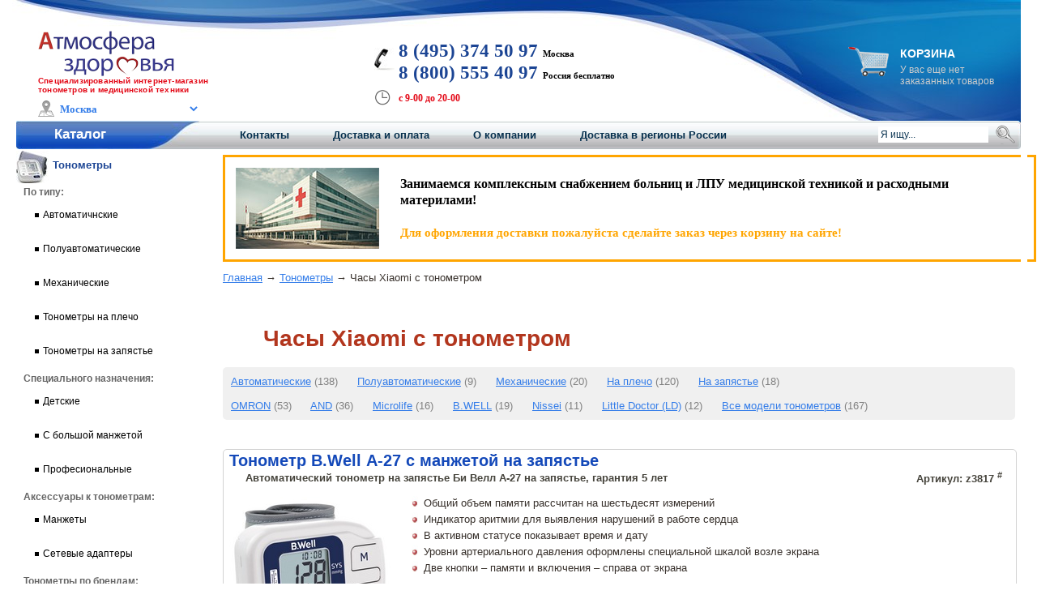

--- FILE ---
content_type: text/html; charset=cp1251
request_url: https://www.finehealth.ru/chasy-tonometr/chasy-xiaomi-s-tonometrom/
body_size: 28372
content:
<!DOCTYPE HTML PUBLIC "-//W3C//DTD HTML 4.01 Transitional//EN" "http://www.w3.org/TR/html4/loose.dtd">
<html>
<head>
<title>Часы Xiaomi с тонометром, купить часы Xiaomi с тонометром в Москве, низкие цены</title>
<meta name="description" content="Купить часы Xiaomi с тонометром, низкие цены! Все часы Xiaomi с тонометром в наличии на складе! Доставка по Москве от 3-х часов!">
<meta http-equiv="Content-Type" content="text/html; charset=windows-1251" >

	<link rel="canonical" href="https://www.finehealth.ru/chasy-tonometr/chasy-xiaomi-s-tonometrom/">
	
	<!--KKLO-->
	<!-- Yandex.RTB -->
	<script>window.yaContextCb=window.yaContextCb||[]</script>
	<script src="https://yandex.ru/ads/system/context.js" async></script>
	
	
			<script async type="text/javascript" src="https://yastatic.net/jquery/3.1.1/jquery.min.js"></script>
	
	<style type="text/css">
		.div_img_lm_brands
		{
			display: inline-block; background: 
				url('/img/css_sprites/fh_sprite_lm_brands.png'					) no-repeat; overflow: hidden; text-indent: -9999px; text-align: left; 
			width: 110px; height: 35px; 
		}
		
		.div_img_lm_categories
		{
			display: inline-block; background: 
				url('/img/css_sprites/fh_sprite_lm_categories.png'					) no-repeat; overflow: hidden; text-indent: -9999px; text-align: left; 
			width: 40px; height: 40px; 
		}
	</style>

	
	<style type="text/css">
		body
{
	padding: 0px;
	margin: 0px;
}


.left_menu1
{
	font-size:20px;
	font-weight:bold;
	letter-spacing:normal;
	color:#FFFFFF;
	font-family:Verdana, Arial, Helvetica, sans-serif;
	font-size-adjust:none;
}

.left_menu2
{
	font-family:Verdana, Arial, Helvetica, sans-serif;
	font-size:13px;
	font-size-adjust:none;
	font-style:normal;
	font-variant:normal;
	font-weight:bold;
	display:inline;
	padding: 0px;
	margin: 0px;
	text-decoration:none;
	color:#1449B9;
}

.left_menu2_h
{
	display:inline;
	padding: 0px;
	margin: 0px;
}

.left_menu3
{
	font-family:Verdana, Arial, Helvetica, sans-serif;
	font-size:13px;
	font-size-adjust:none;
	font-style:normal;
	font-variant:normal;
	text-decoration:none;
	color:#000000;
}

.left_menu3_h
{
	font-weight:bold;
	display:inline;
	padding: 0px;
	margin: 0px;
}


.top_menu
{
	font-family:Verdana, Arial, Helvetica, sans-serif;
	font-size:small;
	font-size-adjust:none;
	font-style:normal;
	font-variant:normal;
	font-weight:bold;
	text-decoration:underline;
}

.tele
{
	font-family:Arial, Helvetica, sans-serif;
	display:inline;
	color:#FFFFFF;
	font-size:32px;
	font-weight:bold;
	font-style:italic;
}


.tele2
{
	font-family:Arial, Helvetica, sans-serif;
	display:inline;
	color:#FFFFFF;
	font-size:16px;
	font-weight:bold;
	font-style:italic;
}

.tele3
{
	font-family:Verdana, Arial, Helvetica, sans-serif;
	display:inline;
	text-decoration:underline;
/*	color:#FFFFFF;*/
	color:#90FF00;
	font-size:14px;
	font-weight:bold;
	font-style:italic;
}

.tel_href_class
{
	color:#1c4594; 
	font-family:Georgia;
	font-size:180%;
	font-weight:bold;
}


.tel_href_class:hover
{
	color:#1c4594; 
	font-family:Georgia;
	font-size:180%;
	font-weight:bold;
}


.order
{
	font-family:Georgia, "Times New Roman", Times, serif;
	display:inline;
	color:#FFFFFF;
	font-size:22px;
	font-weight:bold;
}

.order_top
{
	font-family:Verdana, Arial, Helvetica, sans-serif;
	display:inline;
	color:#FFFFFF;
	font-size:16px;
	font-weight:bold;
}


.plain_text
{
	font-family:Verdana, Arial, Helvetica, sans-serif;
	color:#37302B;
	font-size:13px;
	text-align:justify;

}

.plain_text_main
{
	font-family:Verdana, Arial, Helvetica, sans-serif;
	color:#37302B;
	font-size:13px;
	text-align:justify;

}

.plain_text_list
{
	font-family:Verdana, Arial, Helvetica, sans-serif;
	color:#37302B;
	font-size:13px;
	text-align:justify;

}


.plain_text_bold
{
	font-family:Verdana, Arial, Helvetica, sans-serif;
	color:#37302B;
	font-size:13px;
	text-align:justify;
	font-weight:bold;
}

.plain_text_table
{
	font-family:Verdana, Arial, Helvetica, sans-serif;
	color:#37302B;
	font-size:13px;
	text-align:justify;
}

.plain_text_table td
{
	padding:10px;
}

.product_name
{
	font-family:Verdana, Arial, Helvetica, sans-serif;
	padding:0px;
	margin:0px;
	font-size:20px;
}

h2
{
	color:#B2361E;		
}

.reply_header
{
	font-family:Verdana, Arial, Helvetica, sans-serif;
	padding:0px;
	margin:0px;
	color:#1449B9;
	font-size:20px;
	display:inline;
}

.price
{
	font-family:Verdana, Arial, Helvetica, sans-serif;
	font-weight:bold;
	color:#B2361E;
	font-size:18px;
}

.price_size20_red
{
	font-family:Verdana, Arial, Helvetica, sans-serif;
	font-weight:bold;
	color:#FF0000;
	font-size:20px;
}


.header_20
{
	font-family:Verdana, Arial, Helvetica, sans-serif;
	font-weight:bold;
	color:#B2361E;
	font-size:20px;
}

.header_20_dark
{
	font-family:Verdana, Arial, Helvetica, sans-serif;
	font-weight:bold;
	color:#37302B;
	font-size:20px;
}



.header_28
{
	color: #B2361E;
	font-family:Verdana, Arial, Helvetica, sans-serif;
	font-weight:bold;
	font-size:28px;
	padding-left:50px;
	padding-top:15px;
	text-align:left;
}



.header_18_dark
{
	font-family:Verdana, Arial, Helvetica, sans-serif;
	font-weight:bold;
	color:#37302B;
	font-size:18px;
}

.header_18_red
{
	font-family:Verdana, Arial, Helvetica, sans-serif;
	font-weight:bold;
	color:#B2361E;
	font-size:18px;
}

.header_18_blue
{
	font-family:Verdana, Arial, Helvetica, sans-serif;
	font-weight:bold;
	font-size:18px;
}

.header_22_red
{
	font-family:Verdana, Arial, Helvetica, sans-serif;
	font-weight:bold;
	color:#B2361E;
	font-size:22px;
}

.header_16_dark
{
	font-family:Verdana, Arial, Helvetica, sans-serif;
	font-weight:bold;
	color:#37302B;
	font-size:16px;
}

.header_16_red
{
	font-family:Verdana, Arial, Helvetica, sans-serif;
	font-weight:bold;
	color:#B2361E;
	font-size:16px;
}

.header_16_blue
{
	font-family:Verdana, Arial, Helvetica, sans-serif;
	font-weight:bold;
	font-size:16px;
}

.header_14_blue
{
	font-family:Verdana, Arial, Helvetica, sans-serif;
	font-weight:bold;
	font-size:14px;
}


.header_13
{
	font-family:Verdana, Arial, Helvetica, sans-serif;
	font-size:14px;
}

.order_button
{
	font-family:Verdana, Arial, Helvetica, sans-serif;
	font-size:small;
	text-decoration:none;
	font-weight:bold;
	font-size-adjust:none;
	font-style:normal;
	font-variant:normal;
}


.header_art
{
	font-family:Verdana, Arial, Helvetica, sans-serif;
	padding:0px;
	margin:0px;
	color:#37302B;
	font-size:18px;
}

.vertical1	{	background: url(/img/frame/vertical1.bmp) repeat-y;	}
.vertical2	{	background: url(/img/frame/vertical2.bmp) repeat-y;	}
.horizontal1{	background: url(/img/frame/horizontal1.bmp) repeat-x;	}
.horizontal2{	background: url(/img/frame/horizontal2.bmp) repeat-x;	}

.order_input
{
	font-family:Verdana, Arial, Helvetica, sans-serif;
	border:1px solid #DDDDDD; border-radius: 4px; -webkit-border-radius:4px; -moz-border-radius:4px; 
	padding:5px;
	color:#000000;
}

.order_input_bold
{
	font-family:Verdana, Arial, Helvetica, sans-serif;
	border:1px solid #1449B9; border-radius: 4px; -webkit-border-radius:4px; -moz-border-radius:4px; 
	padding:5px;
	color:#000000;
	font-weight:bold;
}


.order_text
{
	font-family:Verdana, Arial, Helvetica, sans-serif;
	color:#37302B;
	font-size:14px;
	font-weight:bold;
}

.table_header
{
	font-family:Verdana, Arial, Helvetica, sans-serif;
	font-weight:bold;
	font-size:16px;
}

.float_right
{
	display:inline;
	float:right;
}

.blue_descr
{
	font-family:Verdana, Arial, Helvetica, sans-serif;
	font-weight:bold;
	text-decoration:underline;
}

.plain_text li
{
	line-height: 20px;
}


.plain_text li li
{
	list-style-image: url(/img/li_dot_blue2.jpg);
	line-height: 20px;
}

.plain_text_main li
{
	list-style-image: url(/img/li_dot.jpg);
	line-height: 20px;
}


.plain_text_main li li
{
	list-style-image: url(/img/li_dot_2.jpg);
	line-height: 20px;
}

.plain_text_list li
{
	color:#37302B;
	list-style-image: url(/img/li_dot.jpg);
	line-height: 20px;
}

.plain_text_list li li
{
	color:#37302B;
	list-style-image: url(/img/li_dot2.jpg);
	line-height: 20px;
}

.div_tester
{
	display:block;
	background-color:#FFCC00;

	border: solid 3px #B2361E;
	padding: 10px;
	margin: 10px;
	font-size:14px;
	font-weight:bold;
}

.tester_red
{
	font-size:20px;
	color:#FF0000;
	font-weight:bold;
}

.tester_red_dark
{
	font-size:20px;
	color:#B2361E;
	font-weight:bold;
}

.color_red_bold
{
	color:#B2361E;
	font-weight:bold;
}

.font_16
{
	color:#B2361E;
}

.font_12_plain
{
	font-weight:normal;
	font-size:10px;
	display:block;
	padding-left: 20px;
	padding-right: 20px;
}

.td_delivery
{
/*	background: url(/img/act/map_m_c.gif) no-repeat;*/
	background: url(/img/act/map_m_c0.jpg) no-repeat;
}

.td_delivery2
{
/*	background: url(/img/act/map_m_c.gif) no-repeat;*/
	background: url(/img/act/map_m_c1.jpg) no-repeat;
}


#u_text ,#u_name{
width:400px !important;
}
#c_c{
width:90px !important;
}
#resp_tbl tr{
vertical-align:top;
}
#resp_tbl{
width:500px;

}
.resp_d{
font-size:80%;
}
#resp_ans{
width:500px;
pading:3px;
}

#est_tbl input{
margin-right:1px;
margin-left:10px;
}


.cat_comp_frame	{	background: url(/img/cat_frame.png) no-repeat;	}

		a
{
	font-family:Verdana, Arial, Helvetica, sans-serif;
	text-decoration:none;
}

a:hover
{
	font-family:Verdana, Arial, Helvetica, sans-serif;
	text-decoration:underline;
}


.catalog{
	font-family: Arial, Helvetica, sans-serif;
	margin:0px; padding:0px;
	height:27px;
	font-size:17px;
	color:#fff;
	font-weight:bold;
	padding:0px 0px 0px 47px;
	width:179px;
}

.main_table
{
	font-family: Arial, Helvetica, sans-serif;
}

#logoshop {
	font-size:12px;
	letter-spacing: 1.2px;
}

#slogan {
	color:#e30917;
	font-size:12px;
	font-family:Verdana, Arial, Helvetica, sans-serif;
	letter-spacing: 0.2px;
}

#logo {
	margin-left:29px;
	padding-top:35px;
	font-weight:bold;
	width:334px;
}


/* Корзина (начало) */
.basket {
	color:#FFFFFF;
	width:210px;
	margin-top:5px;
}

#basketname {
	font-size:14px;
	text-transform:uppercase;
	font-weight:bold;
}

#span_order {
	padding-top:5px;
	font-size:12px;
	color:#ccc;
}

#span_order span
{
	color:#FFFFFF;
	font-weight:bold;
}

#div_order_inner {
	width:130px;
	height:30px;
	background:url(/images/basketbutton.png) no-repeat;
	padding-top:4px;
	padding-left:11px;
	margin-left:35px;
}


#div_order a {
	font-size:11px;
	letter-spacing:1px;
	text-align:center;
	padding-top:4px;
	text-decoration:none;
	color:#fff;
}
/* Корзина (конец) */

/* Середина с телефонами (начало) */
#contacts {
	position:relative;
	top:15px;
	left:80px;
	color:#010101;
	font-weight:bold;
	width:550px;
	font-size:12px
}

#telpic {
	width:25px;
	height:28px;
	background:url(/images/telpic.jpg) no-repeat;
	position:absolute;
	left:-30px;
	top:10px;
}

#timepic {
	width:20px;
	height:20px;
	background:url(/img/icon_time_work.png) no-repeat;
	position:absolute;
	left:-1px;
	top:1px;
}

.tel {
/*	font-family:Georgia; */
	font-family:Verdana; 
	font-size:13px;
}

.tel span {
	color:#1c4594;
	font-size:170%;
}

.tel div {
	display:inline;
	font-size:11px;
}

.tel span {
	font-size:170%;
}


#time {
	letter-spacing: none;
	padding-top:7px;
	font-size:11px;
}

#time span {
	font-size: 12px;
	color:#e30917;
}
/* Середина с телефонами (конец) */



/* Верхнее меню (начало) */
#menutop{
	width:1240px;
	margin:0px 0px 0px 5px;
 	font-family: Arial, Helvetica, sans-serif;
}



#menunav {
	margin-left: 50px;
--	position:relative;
--	top:0px;
	font-size:13px;
}

#menunav  a {
	color:#052f4d;
	font-weight:bold;
	padding-right:50px;
}

#menunav  a:hover {
	color: #E30917;
}

.search{
	padding-top:4px;
	height:27px;
	display:inline;
}

.search input{
	border:none;
	padding:3px;
	font-size:12px;
	color:#0c3552;
	float:left
}
#usersearch{ width:130px }
.submitsearch{
	background:none;
	background-image:url(/images/searchicon.png);
	width:24px;
	height:24px;
	padding:0px;
	position:relative;
	margin-left:5px
}
/* Верхнее меню (конец) */


/* Моя попытка (нач) */

#txt {
      text-align: left;
      vertical-align: middle;
      height: 35px;
      line-height: 35px;
      position: relative; left: 5px;
	    }
	    
#txt_br {
         text-align: left;
         height: 35px;
         line-height: 15px;
         position: relative; left: 5px; top: 2px;
         }
         

         
#txt_podcat_br {
                padding: 0 0 0 13px;
                line-height: 15px;
                vertical-align: midlle;
                }
                
#txt_podcat {
             padding: 0 0 0 13px;
             line-height: 25px;
             vertical-align: middle;
             }
                          
#txt_products_br {
                  padding: 5 0 0 10px;
                  line-height: 15px;
                  vertical-align: middle;
                  }
                
#txt_products_br2 {
                  padding-left: 10px;
                  line-height: 15px;
                  vertical-align: middle;
                  }
                  
#txt_podcat2 {
              padding-left: 10px;
              line-height: 15px;
              vertical-align: middle;
              }
                  	  
.txt1 {
	    position: relative; bottom: 17px; left: 47px;
		}
		
.txt3 {
	   padding-left: 7px;
	   position: relative; bottom: 25px; left: 37px;
	   }
	   
.left_menu a:hover {
	                border:1px solid #bdbcbd;
   	                border-radius: 10px;
	                -webkit-border-radius: 10px;
	                -moz-border-radius: 10px;
	                display:block;
                    }


.left_menu a {
	          border:1px solid #ffffff;
              border-radius: 10px;
              -webkit-border-radius: 10px;
              -moz-border-radius: 10px;
 	          display:block;
              }
              
.left3_br a
           {
            padding: 2 0 0 5px;
            }
.left1 a {
          padding: 1 0 0 4px;
          }




		  

.left9 {
	    position: relative; bottom: 0px;
		}
		
.left9 a {
	     padding: 3px;
		 }
		  
.left7 {
	    position: relative; bottom: 0px;
        }
		
.left7 a {
	      padding: 3px;
		  }
		  
.left8 {
	    position: relative; bottom: 0px;
		}
		
.left8 a {
	      padding: 3px;
		  }
		 	
.left2 {
	    position: relative; bottom: 0px;
		}
		  
.left3 {
	    position: relative; bottom: 0px;
		}
  
.left3 a {
	        padding-left: 5px;
		      padding-top: 5px;
		     }
		  
.left4 {
	    position: relative; bottom: 0px;
		}
				
.left4 a {
	      padding-left: 10px;
		  padding-top: 5px;
	      }
			   
.left5 a {
	      padding-left: 5px;
		  padding-top: 5px;
		  }
		  
.left6 a {
	      padding: 10 0 0 5px;
		  }
		  
.left12 a {
	       padding: 1 0 1 5px;
           }
		   
.left13 a {
	       padding: 1 0 1 5px;
           }

				
/* Моя попытка (кон) */


/* Правая колонка (начало) */
.rightsidebar { font-family: Arial, Helvetica, sans-serif;}
.rightmenu{ background:url(/images/rightmenu.jpg) no-repeat bottom left; min-height:77px; }
.adress_map{ font-size:10px; color:#1b3f61; font-weight:bold; text-align:left; margin:5px 20px 0px 0px;  }
.adress_map span{ color:#484848; font-size:11px; }
.localiz{ margin-top:10px }

.rightsidebar .payment{ background:url(/images/payment.jpg) no-repeat; height:77px; width:170px; margin-top:10px; font-size:14px; text-align:center; padding:1px 0px 0px 0px; color:#484848;font-weight:bold; text-align:center;}
.rightsidebar .dostavkaplus{ background:url(/images/dostavkaplus.jpg) no-repeat; height:117px; width:170px; text-align:center; padding:5px 0px 0px 0px; color:#ff0101; font-weight:bold; font-size:14px; }

.rightsidebar .dostavkaplus span {padding-top:10px;}
.rightsidebar .map{ background:url(/images/map3.jpg) no-repeat; height:100px; width:139px; text-align:center; color:#2c2829; margin-left:15px }
.rightsidebar .reviews{ text-align:center; padding:10px 0px 15px 0px;}
.rightsidebar .reviews a{ font-size:10px; color:#545454; margin-left:60px; display:block }
.rightsidebar .reviews  h4{font-size:14px; margin:0px; padding:0px; padding-bottom: 10px;}


.causes{ font-size: 12px; padding: 0px 10px 5px 0px }
.causes h4 { color:#ff0000; font-size:14px; text-align:right; display:block; margin: 10px 0px; padding-top: 10px;}
.causes b { color: #000; font-weight:700 }
.causes span { color:#e30917; }

.causes ul li { text-indent:10px; margin-bottom:15px; padding-top:4px; padding-left:13px; color:#484848; background-position:3px 0px; min-height:17px; outline: 0; margin-left:0px;}
.causes ul {margin: 0; padding: 0; border: 0; outline: 0; list-style: none;}
/* Правая колонка (конец) */



/* Нижняя  часть сайта */
.footer{ border-top:1px #5b5b5b solid; margin:5px 10px; padding-top:5px; height:55px; font-family: Arial, Helvetica, sans-serif; }
.footer .copyright{ font-size:11px; float:left }
.footer .copyright a {color: #24509B;}
.footer .rightpart{ width: 800px; float:right; text-align:right; font-size:10px; color:#c9c9c9; }
.footer .rightpart a{color:#c9c9c9; text-decoration: none;}
.footer .rightpart span{ color:#707070; }
.footer .rightpart span a{ color:#707070; text-decoration: none;}

/* No padding, no margin*/
.no_pm
{
	padding:0px; margin: 0px;
}


/* Для кнопики "Заказать" (начало) */
.btn {
	text-decoration: none;
	color: #FFFFFF;

	/* Rapax Tahoma меняю на Verdana - для общей совместимости */
	font-family: Verdana,"Helvetica Neue", Helvetica, Arial, sans-serif;
	text-transform: uppercase;
	display: block;
	background-image: url(/img/button.png);
	background-repeat: no-repeat;
	font-size: 20px;
	font-weight: bold;
	width: 201px;
	position: relative;
	padding: 16px 0 20px;
	text-indent: 22px;
}
.darkblue {
	background-position: 0 -79px;
}
.darkcean {
	background-position: 0 -158px;
}
.darkred {
	background-position: 0 0;
}
.icon {
	display: block;
	width: 34px;
	height: 44px;
	position: absolute;
	bottom: 10px;
	right: 15px;
	z-index: 100;
	background-image: url(/img/icons.png);
	background-repeat: no-repeat;
}


.btn_one_icon {
	text-decoration: none;
	color: #FFFFFF;

	/* Rapax Tahoma меняю на Verdana - для общей совместимости */
	font-family: Verdana,"Helvetica Neue", Helvetica, Arial, sans-serif;
	text-transform: uppercase;
	display: block;
	background-image: url(/img/order.png);
	background-repeat: no-repeat;
	font-size: 20px;
	font-weight: bold;
	width: 190px;
	position: relative;
	padding: 16px 0 20px 20px;
	text-indent: 22px;
}

.btn_small_icon {
	text-decoration: none;
	color: #FFFFFF;

	/* Rapax Tahoma меняю на Verdana - для общей совместимости */
	font-family: Verdana, Helvetica, Arial, sans-serif;
	text-transform: uppercase;
	display: block;
	background-image: url(/img/order_small.jpg);
	background-repeat: no-repeat;
	font-size: 14px;
	font-weight: bold;
	width: 120px;
	position: relative;
	padding: 7px 0px 14px 0px;
	text-indent: 0px;
}

/* Для кнопики "Заказать" (конец) */


.btn2 {
	text-decoration: none;
	color: #FFFFFF;

	/* Rapax Tahoma меняю на Verdana - для общей совместимости */
	font-family: Verdana,"Helvetica Neue", Helvetica, Arial, sans-serif;
	text-transform: uppercase;
	display: block;
	background-image: url(/img/button.png);
	background-repeat: no-repeat;
	font-size: 14px;
	font-weight: bold;
	text-align:center;
	width: 201px;
	position: relative;
	padding: 20px 0 20px;

}


.request_1click
{
	font-family: Verdana,"Helvetica Neue", Helvetica, Arial, sans-serif;
	color: #FF0000;
	font-size: 14px;
	text-decoration:underline;
}


.header_20_blue
{
	font-family:Verdana, Arial, Helvetica, sans-serif;
	font-weight:bold;
	font-size:20px;
}

.plain_text_new_deliver_message
{
	font-family:Verdana, Arial, Helvetica, sans-serif;
	font-size:13px;
	text-align:justify;

}

.sertificat_css
{ 
	font-family: Verdana, Arial, Helvetica, sans-serif;
	text-align:center; 
	padding:5px 0px 0px 0px; 
	color:#B2361E;
	font-weight:bold; 
	font-size:18px;
}


.tech_char1 strong
{
	font-size: 14px;
}

.img_thumbnail{ border:1px #c0c0c0 solid;}
		a
{
	color:#347DE9;
}


.topmenubg{
	background:url(/images/menufiller.jpg) repeat-x top;
}

.catalog{
	background:url(/images/menu1.jpg) no-repeat left top;
}


.left21 {
	color:#1c4594;
          }

.tel span {
	color:#1c4594;
}

.right21 
	{
	color:#1c4594;
	}
	
.left22 
	{
	color:#1c4594;
	}
	

.causes ul li { background:url(/images/znak.jpg) no-repeat top left; }

.footer .copyright{ color:#24509b;}

.product_name
{
	color:#1449B9;
}

.top_menu
{
	color:#437DE9;
}

.header_13
{
	color:#1449B9; 
}

.header_14_blue
{
	color:#1449B9;
}

.header_16_blue
{
	color:#1449B9;
}

.header_18_blue
{
	color:#1449B9;
}

.header_20_blue
{
	color:#1449B9;
}

.table_header
{
	color:#1449B9;
}

.order_button
{
	color:#437DE9;
}

.header_28
{
	color:#B2361E;
	font-family:Verdana, Arial, Helvetica, sans-serif;
	font-weight:bold;
	font-size:28px;
	padding-left:50px;
	padding-top:15px;
	text-align:left;
}

.about_company_detail
{
	color:#437DE9;
}

.blue_descr
{
	color:#1449B9;
}

.plain_text_new_deliver_message
{
color:#1449B9; 
}

#logoshop
{
	color:#083172;
}

.plain_text li
{
	list-style-image: url(/img/li_dot_blue.jpg);
}

.plain_text_mail li
{
	list-style-image: url(/img/li_dot_blue.jpg);
}

.text_punctir
	{
    border-bottom: 1px dashed #347DE9; /* Добавляем свою линию */ 
  	text-decoration:none;
   }

.text_punctir:hover {
    color: #f00000; /* Цвет ссылки при наведении на нее курсора */
   	text-decoration:none;
   }
   	</style>


	<script type="text/javascript">
	function onfocus_input(Form_text, id){
		if (document.getElementById(id).value==Form_text){
		document.getElementById(id).value='';
		}
	}

	function onblur_input(Form_text, id){
		if (document.getElementById(id).value==''){
		document.getElementById(id).value=Form_text
		}
	}

		</script>


	<!-- Счетчики (начало) -->
	
					<!-- Yandex.Metrika counter -->
			<script type="text/javascript">
			var yaParams = {};
				(function (d, w, c) {
					(w[c] = w[c] || []).push(function() {
						try {
			
					
					 w.yaCounter51390937 = new Ya.Metrika({
								id:51390937,
								clickmap:true,
								trackLinks:true,
								accurateTrackBounce:true
																, params: {page_type: ''}||{}	
							});
			
					
					 w.yaCounter114334 = new Ya.Metrika({
								id:114334,
								clickmap:true,
								trackLinks:true,
								accurateTrackBounce:true
																, params: {page_type: ''}||{}	
							});
			
					
					 w.yaCounter39968425 = new Ya.Metrika({
								id:39968425,
								clickmap:true,
								trackLinks:true,
								accurateTrackBounce:true
																, params: {page_type: ''}||{}	
							});
			
					
					 w.yaCounter35119130 = new Ya.Metrika({
								id:35119130,
								clickmap:true,
								trackLinks:true,
								accurateTrackBounce:true
																, params: {page_type: ''}||{}	
							});
								   
						} catch(e) { }
					});

					var n = d.getElementsByTagName("script")[0],
						s = d.createElement("script"),
						f = function () { n.parentNode.insertBefore(s, n); };
					s.type = "text/javascript";
					s.async = true;
					s.src = "https://mc.yandex.ru/metrika/watch.js";

					if (w.opera == "[object Opera]") {
						d.addEventListener("DOMContentLoaded", f, false);
					} else { f(); }
				})(document, window, "yandex_metrika_callbacks");
			</script>
			<noscript><div>
						<img src="https://mc.yandex.ru/watch/51390937" style="position:absolute; left:-9999px;" alt="" />
						<img src="https://mc.yandex.ru/watch/114334" style="position:absolute; left:-9999px;" alt="" />
						<img src="https://mc.yandex.ru/watch/39968425" style="position:absolute; left:-9999px;" alt="" />
						<img src="https://mc.yandex.ru/watch/35119130" style="position:absolute; left:-9999px;" alt="" />
						</div></noscript>
			<!-- /Yandex.Metrika counter -->

			<script type="text/javascript">
			function Metrika_reachGoal_TargetBasket_2(site_name,type_basket,
														var_node_parent_id,var_node_parent_name,node_id,
														node_name,
														city,
														current_node_id,
														price){	

						var DateToday = new Date;
						var MonthToday = DateToday.getMonth()+1;
						var DayToday = DateToday.getDate();
						var YearToday = DateToday.getFullYear();
						var HoursToday = DateToday.getHours();
						var MinutesToday = DateToday.getMinutes();

						var DateTodayFormat = DayToday + "/" + MonthToday + "/" + YearToday + " " + HoursToday + ":" + MinutesToday; 
						var yaParamOrder_TargetBasket= {
								order_id: var_node_parent_id + " : " + var_node_parent_name + " : " + node_name + " : " + DateTodayFormat,
								order_price: price,
								currency: "RUR",
								exchange_rate: 1,
								goods:	[{
											id: "1", 
											name: node_name, 
											price: price,
											quantity: 1    }] 	};


					/*	*/
							yaCounter51390937.reachGoal("TARGET_ADD_TOVAR",yaParamOrder_TargetBasket);
					/*	*/
							yaCounter114334.reachGoal("TARGET_ADD_TOVAR",yaParamOrder_TargetBasket);
					/*	*/
							yaCounter39968425.reachGoal("TARGET_ADD_TOVAR",yaParamOrder_TargetBasket);
					/*	*/
							yaCounter35119130.reachGoal("TARGET_ADD_TOVAR",yaParamOrder_TargetBasket);
					/*		*/

								$.ajax({
									type: "POST",
									url: "/server_add_to_live_orders_ajax.php",
									async: true,
									data: {	"type" : "Metrika_reachGoal_TargetBasket",
											"type_basket" : type_basket, 
											"site_name" : site_name,
											"var_node_parent_id" : var_node_parent_id, 
											"var_node_parent_name" : var_node_parent_name,
											"node_id" : node_id,
											"node_name" : node_name,
											"city" : city,
											"current_node_id" : current_node_id,
											"price" : price},
										dataType: "html",
										success: function (data) {
									},

			//	Потом раскомментить и отладить
			//						error: function(jqXHR, textStatus, errorThrown){
			//							alert ("error with sending data: "+ textStatus + ".        status=" + jqXHR.status);
			//						}     
								}); 

						return true; 
						}
			</script>


							<!-- Счетчик Гугл FH -->
				<script>
				  (function(i,s,o,g,r,a,m){i['GoogleAnalyticsObject']=r;i[r]=i[r]||function(){
				  (i[r].q=i[r].q||[]).push(arguments)},i[r].l=1*new Date();a=s.createElement(o),
				  m=s.getElementsByTagName(o)[0];a.async=1;a.src=g;m.parentNode.insertBefore(a,m)
				  })(window,document,'script','https://www.google-analytics.com/analytics.js','ga');

				  ga('create', 'UA-46734448-1', 'auto');
				  ga('send', 'pageview');

				</script>
						
			
			<!-- Счетчики (конец) -->

	
	
	</head>
	<body style="margin:0pх; padding:0px;">
		


	
	
	<table cellpadding="0" cellspacing="0" border="0" width="100px" align="center" style="margin:0pх; padding:0px;">
	
	
	<tr>
		
		<td valign="top">
			<style type="text/css">
				#scrollup {
					position: fixed; /* фиксированная позиция */
					opacity: 0.8; /* прозрачность */
					padding: 15px 10px 10px; /* отступы */
					background: #aaa;
					border-radius: 5px; /* скругление углов */
					-webkit-border-radius: 5px;
					-moz-border-radius: 5px;
					left: 10px; /* отступ слева */
					top: 10px; /* отступ снизу */
					display: none; /* спрятать блок */
					cursor: pointer;
				}	
			</style>

			<script type="text/javascript">
				window.onload = function() 
				{ // после загрузки страницы

					var scrollUp = document.getElementById('scrollup'); // найти элемент

					scrollUp.onmouseover = function() { // добавить прозрачность
					scrollUp.style.opacity=0.3;
					scrollUp.style.filter  = 'alpha(opacity=30)';
					};

					scrollUp.onmouseout = function() { //убрать прозрачность
					scrollUp.style.opacity = 0.5;
					scrollUp.style.filter  = 'alpha(opacity=50)';
					};

					scrollUp.onclick = function() { //обработка клика
					window.scrollTo(0,0);
					};

					// show button

					window.onscroll = function () { // при скролле показывать и прятать блок
						if ( window.pageYOffset > 0 ) {
							scrollUp.style.display = 'block';
						} else {
							scrollUp.style.display = 'none';
							}
						};
						
					setTimeout("do_call();", 7000);
						
				};
				
				
			</script>		
			<div id="scrollup"><img alt="Прокрутить вверх" src="/img/toplink2.gif">&nbsp;Наверх</div>
		</td>
	
		<td width="3px" ><img src="/img/spacer.gif" width="3px" height="1px"></td>
		<td style="background-color:#FFFFFF;">

			
			<table cellpadding="0" cellspacing="0" border="0" width="1235px" align="center">
			<tr style="background-image:url(/img/header.jpg);background-repeat:no-repeat;" height="144px">
				<td colspan="3" valign="top">
					<table style="width:100%" border="0" class="main_table">
					<tr>
						<td width="400px" valign="top">
						
							<div id="logo" style="padding-top:35px;">
																			<a href="/"><img src="/img/logo/FH-atm2.jpg" border="0"></a>
									
									
										
									
								<div id="slogan" style="font-size:10px; font-weight:600;">
																			Специализированный интернет-магазин<br>тонометров и медицинской техники																	</div>

								<div style="font-size:12px; color:#808080; padding-top:0px; width:355px;"> 
								
																	<table border=0 cellpadding=0 cellspacing=0 width=355px height="30px">
									<tr>
										<td valign="bottom" style="padding-bottom:2px; padding-right:0px;">
											<img src="/img/icon_adress3.png" border=0 height="20px">
										</td>
										<td valign="bottom" style="padding-bottom:3px;" width="95%" align="left">
											<select name=city_choose id=SelectCity
		style='font-family:Verdana; font-weight:bold; font-size:13px; color:#347DE9; border:0; cursor:hand; background-color: #FFFFFF; width:180px; cursor: pointer; 
			
	background-image: url("data:image/svg+xml,%3Csvg xmlns='http://www.w3.org/2000/svg' width='8' height='8' viewBox='0 0 8 8'%3E%3Cpath fill='%23000' fill-rule='evenodd' class='cls-1' d='M8,0L4.141,6.993,0.012,0.156Z'/%3E%3C/svg%3E%0A");
		background-repeat: no-repeat;	
			
			-webkit-appearance: none;
			-moz-appearance: none;
			-ms-appearance: none;
			appearance: none !important;'
			
			onchange='window.open(this.value, "_parent");'
			
			onmouseover='document.getElementById("SelectCity").style.color="red";';
			onmouseout='document.getElementById("SelectCity").style.color="#347DE9";';
			
			title='Москва'><option value='?city=moscow&city_from=moscow' 
			style=' font-weight:bold; color:black;'   selected="selected" 
			>&nbsp;Москва</option><option value='?city=spb&city_from=moscow' 
			style='font-weight:bold; font-family:Verdana; color:black; '  
			>&nbsp;Санкт-Петербург</option><option value='?city=abakan&city_from=moscow' 
			style=' color:#45433b;'    >&nbsp;Абакан</option><option value='?city=adler&city_from=moscow' 
			style=' color:#45433b;'    >&nbsp;Адлер</option><option value='?city=almetevsk&city_from=moscow' 
			style=' color:#45433b;'    >&nbsp;Альметьевск</option><option value='?city=angarsk&city_from=moscow' 
			style=' color:#45433b;'    >&nbsp;Ангарск</option><option value='?city=apatity&city_from=moscow' 
			style=' color:#45433b;'    >&nbsp;Апатиты</option><option value='?city=arzamas&city_from=moscow' 
			style=' color:#45433b;'    >&nbsp;Арзамас</option><option value='?city=armavir&city_from=moscow' 
			style=' color:#45433b;'    >&nbsp;Армавир</option><option value='?city=arhangelsk&city_from=moscow' 
			style=' color:#45433b;'    >&nbsp;Архангельск</option><option value='?city=asbest&city_from=moscow' 
			style=' color:#45433b;'    >&nbsp;Асбест</option><option value='?city=astrahan&city_from=moscow' 
			style=' color:#45433b;'    >&nbsp;Астрахань</option><option value='?city=achinsk&city_from=moscow' 
			style=' color:#45433b;'    >&nbsp;Ачинск</option><option value='?city=balakovo&city_from=moscow' 
			style=' color:#45433b;'    >&nbsp;Балаково</option><option value='?city=balashiha&city_from=moscow' 
			style=' color:#45433b;'    >&nbsp;Балашиха</option><option value='?city=barnaul&city_from=moscow' 
			style=' color:#45433b;'    >&nbsp;Барнаул</option><option value='?city=belgorod&city_from=moscow' 
			style=' color:#45433b;'    >&nbsp;Белгород</option><option value='?city=beloretsk&city_from=moscow' 
			style=' color:#45433b;'    >&nbsp;Белорецк</option><option value='?city=berdsk&city_from=moscow' 
			style=' color:#45433b;'    >&nbsp;Бердск</option><option value='?city=berezniki&city_from=moscow' 
			style=' color:#45433b;'    >&nbsp;Березники</option><option value='?city=biysk&city_from=moscow' 
			style=' color:#45433b;'    >&nbsp;Бийск</option><option value='?city=birobidjan&city_from=moscow' 
			style=' color:#45433b;'    >&nbsp;Биробиджан</option><option value='?city=blagoveschensk&city_from=moscow' 
			style=' color:#45433b;'    >&nbsp;Благовещенск</option><option value='?city=borisoglebsk&city_from=moscow' 
			style=' color:#45433b;'    >&nbsp;Борисоглебск</option><option value='?city=borovichi&city_from=moscow' 
			style=' color:#45433b;'    >&nbsp;Боровичи</option><option value='?city=bratsk&city_from=moscow' 
			style=' color:#45433b;'    >&nbsp;Братск</option><option value='?city=bryansk&city_from=moscow' 
			style=' color:#45433b;'    >&nbsp;Брянск</option><option value='?city=buzuluk&city_from=moscow' 
			style=' color:#45433b;'    >&nbsp;Бузулук</option><option value='?city=velikie-luki&city_from=moscow' 
			style=' color:#45433b;'    >&nbsp;Великие Луки</option><option value='?city=novgorod&city_from=moscow' 
			style=' color:#45433b;'    >&nbsp;Великий Новгород</option><option value='?city=vidnoe&city_from=moscow' 
			style=' color:#45433b;'    >&nbsp;Видное</option><option value='?city=vladivostok&city_from=moscow' 
			style=' color:#45433b;'    >&nbsp;Владивосток</option><option value='?city=vladikavkaz&city_from=moscow' 
			style=' color:#45433b;'    >&nbsp;Владикавказ</option><option value='?city=vladimir&city_from=moscow' 
			style=' color:#45433b;'    >&nbsp;Владимир</option><option value='?city=volgograd&city_from=moscow' 
			style=' color:#45433b;'    >&nbsp;Волгоград</option><option value='?city=volgodonsk&city_from=moscow' 
			style=' color:#45433b;'    >&nbsp;Волгодонск</option><option value='?city=volzhskiy&city_from=moscow' 
			style=' color:#45433b;'    >&nbsp;Волжский</option><option value='?city=vologda&city_from=moscow' 
			style=' color:#45433b;'    >&nbsp;Вологда</option><option value='?city=vorkuta&city_from=moscow' 
			style=' color:#45433b;'    >&nbsp;Воркута</option><option value='?city=voronezh&city_from=moscow' 
			style=' color:#45433b;'    >&nbsp;Воронеж</option><option value='?city=voskresensk&city_from=moscow' 
			style=' color:#45433b;'    >&nbsp;Воскресенск</option><option value='?city=votkinsk&city_from=moscow' 
			style=' color:#45433b;'    >&nbsp;Воткинск</option><option value='?city=vsevolojsk&city_from=moscow' 
			style=' color:#45433b;'    >&nbsp;Всеволожск</option><option value='?city=vyborg&city_from=moscow' 
			style=' color:#45433b;'    >&nbsp;Выборг</option><option value='?city=gatchina&city_from=moscow' 
			style=' color:#45433b;'    >&nbsp;Гатчина</option><option value='?city=glazov&city_from=moscow' 
			style=' color:#45433b;'    >&nbsp;Глазов</option><option value='?city=gorno-altaysk&city_from=moscow' 
			style=' color:#45433b;'    >&nbsp;Горно-Алтайск</option><option value='?city=grozniy&city_from=moscow' 
			style=' color:#45433b;'    >&nbsp;Грозный</option><option value='?city=dzerzhinsk&city_from=moscow' 
			style=' color:#45433b;'    >&nbsp;Дзержинск</option><option value='?city=dimitrovgrad&city_from=moscow' 
			style=' color:#45433b;'    >&nbsp;Димитровград</option><option value='?city=dmitrov&city_from=moscow' 
			style=' color:#45433b;'    >&nbsp;Дмитров</option><option value='?city=dolgoprudniy&city_from=moscow' 
			style=' color:#45433b;'    >&nbsp;Долгопрудный</option><option value='?city=domodedovo&city_from=moscow' 
			style=' color:#45433b;'    >&nbsp;Домодедово</option><option value='?city=dubna&city_from=moscow' 
			style=' color:#45433b;'    >&nbsp;Дубна</option><option value='?city=evpatoriya&city_from=moscow' 
			style=' color:#45433b;'    >&nbsp;Евпатория</option><option value='?city=egorevsk&city_from=moscow' 
			style=' color:#45433b;'    >&nbsp;Егорьевск</option><option value='?city=eysk&city_from=moscow' 
			style=' color:#45433b;'    >&nbsp;Ейск</option><option value='?city=ekaterinburg&city_from=moscow' 
			style=' color:#45433b;'    >&nbsp;Екатеринбург</option><option value='?city=elets&city_from=moscow' 
			style=' color:#45433b;'    >&nbsp;Елец</option><option value='?city=zheleznodorozhnyy&city_from=moscow' 
			style=' color:#45433b;'    >&nbsp;Железнодорожный</option><option value='?city=jukovskiy&city_from=moscow' 
			style=' color:#45433b;'    >&nbsp;Жуковский</option><option value='?city=zelenograd&city_from=moscow' 
			style=' color:#45433b;'    >&nbsp;Зеленоград</option><option value='?city=zlatoust&city_from=moscow' 
			style=' color:#45433b;'    >&nbsp;Златоуст</option><option value='?city=ivanovo&city_from=moscow' 
			style=' color:#45433b;'    >&nbsp;Иваново</option><option value='?city=ivanteevka&city_from=moscow' 
			style=' color:#45433b;'    >&nbsp;Ивантеевка</option><option value='?city=izhevsk&city_from=moscow' 
			style=' color:#45433b;'    >&nbsp;Ижевск</option><option value='?city=irkutsk&city_from=moscow' 
			style=' color:#45433b;'    >&nbsp;Иркутск</option><option value='?city=yoshkar-ola&city_from=moscow' 
			style=' color:#45433b;'    >&nbsp;Йошкар-Ола</option><option value='?city=kazan&city_from=moscow' 
			style=' color:#45433b;'    >&nbsp;Казань</option><option value='?city=kaliningrad&city_from=moscow' 
			style=' color:#45433b;'    >&nbsp;Калининград</option><option value='?city=kaluga&city_from=moscow' 
			style=' color:#45433b;'    >&nbsp;Калуга</option><option value='?city=kamensk-uralskiy&city_from=moscow' 
			style=' color:#45433b;'    >&nbsp;Каменск-Уральский</option><option value='?city=kamensk-shahtinskiy&city_from=moscow' 
			style=' color:#45433b;'    >&nbsp;Каменск-Шахтинский</option><option value='?city=kamishin&city_from=moscow' 
			style=' color:#45433b;'    >&nbsp;Камышин</option><option value='?city=kemerovo&city_from=moscow' 
			style=' color:#45433b;'    >&nbsp;Кемерово</option><option value='?city=kerch&city_from=moscow' 
			style=' color:#45433b;'    >&nbsp;Керчь</option><option value='?city=kirov&city_from=moscow' 
			style=' color:#45433b;'    >&nbsp;Киров</option><option value='?city=kirovo-chepetsk&city_from=moscow' 
			style=' color:#45433b;'    >&nbsp;Кирово-Чепецк</option><option value='?city=kislovodsk&city_from=moscow' 
			style=' color:#45433b;'    >&nbsp;Кисловодск</option><option value='?city=klimovsk&city_from=moscow' 
			style=' color:#45433b;'    >&nbsp;Климовск</option><option value='?city=klin&city_from=moscow' 
			style=' color:#45433b;'    >&nbsp;Клин</option><option value='?city=klinci&city_from=moscow' 
			style=' color:#45433b;'    >&nbsp;Клинцы</option><option value='?city=kovrov&city_from=moscow' 
			style=' color:#45433b;'    >&nbsp;Ковров</option><option value='?city=kolomna&city_from=moscow' 
			style=' color:#45433b;'    >&nbsp;Коломна</option><option value='?city=kolpino&city_from=moscow' 
			style=' color:#45433b;'    >&nbsp;Колпино</option><option value='?city=komsomolsk-na-amure&city_from=moscow' 
			style=' color:#45433b;'    >&nbsp;Комсомольск-на-Амуре</option><option value='?city=korolev&city_from=moscow' 
			style=' color:#45433b;'    >&nbsp;Королёв</option><option value='?city=kostroma&city_from=moscow' 
			style=' color:#45433b;'    >&nbsp;Кострома</option><option value='?city=kotlas&city_from=moscow' 
			style=' color:#45433b;'    >&nbsp;Котлас</option><option value='?city=krasnogorsk&city_from=moscow' 
			style=' color:#45433b;'    >&nbsp;Красногорск</option><option value='?city=krasnodar&city_from=moscow' 
			style=' color:#45433b;'    >&nbsp;Краснодар</option><option value='?city=krasnokamsk&city_from=moscow' 
			style=' color:#45433b;'    >&nbsp;Краснокамск</option><option value='?city=krasnoyarsk&city_from=moscow' 
			style=' color:#45433b;'    >&nbsp;Красноярск</option><option value='?city=kuznetsk&city_from=moscow' 
			style=' color:#45433b;'    >&nbsp;Кузнецк</option><option value='?city=kurgan&city_from=moscow' 
			style=' color:#45433b;'    >&nbsp;Курган</option><option value='?city=kursk&city_from=moscow' 
			style=' color:#45433b;'    >&nbsp;Курск</option><option value='?city=kyzyl&city_from=moscow' 
			style=' color:#45433b;'    >&nbsp;Кызыл</option><option value='?city=leninsk-kuznetskiy&city_from=moscow' 
			style=' color:#45433b;'    >&nbsp;Ленинск-Кузнецкий</option><option value='?city=livni&city_from=moscow' 
			style=' color:#45433b;'    >&nbsp;Ливны</option><option value='?city=lipetck&city_from=moscow' 
			style=' color:#45433b;'    >&nbsp;Липецк</option><option value='?city=lobnya&city_from=moscow' 
			style=' color:#45433b;'    >&nbsp;Лобня</option><option value='?city=lytkarino&city_from=moscow' 
			style=' color:#45433b;'    >&nbsp;Лыткарино</option><option value='?city=lubertsy&city_from=moscow' 
			style=' color:#45433b;'    >&nbsp;Люберцы</option><option value='?city=magadan&city_from=moscow' 
			style=' color:#45433b;'    >&nbsp;Магадан</option><option value='?city=magas&city_from=moscow' 
			style=' color:#45433b;'    >&nbsp;Магас</option><option value='?city=magnitogorsk&city_from=moscow' 
			style=' color:#45433b;'    >&nbsp;Магнитогорск</option><option value='?city=maykop&city_from=moscow' 
			style=' color:#45433b;'    >&nbsp;Майкоп</option><option value='?city=mahachkala&city_from=moscow' 
			style=' color:#45433b;'    >&nbsp;Махачкала</option><option value='?city=miass&city_from=moscow' 
			style=' color:#45433b;'    >&nbsp;Миасс</option><option value='?city=michurinsk&city_from=moscow' 
			style=' color:#45433b;'    >&nbsp;Мичуринск</option><option value='?city=moscow&city_from=moscow' 
					style='color:#45433b;'>&nbsp;Москва</option><option value='?city=murmansk&city_from=moscow' 
			style=' color:#45433b;'    >&nbsp;Мурманск</option><option value='?city=murom&city_from=moscow' 
			style=' color:#45433b;'    >&nbsp;Муром</option><option value='?city=mytischi&city_from=moscow' 
			style=' color:#45433b;'    >&nbsp;Мытищи</option><option value='?city=nab-chelny&city_from=moscow' 
			style=' color:#45433b;'    >&nbsp;Набережные Челны</option><option value='?city=nalchik&city_from=moscow' 
			style=' color:#45433b;'    >&nbsp;Нальчик</option><option value='?city=naro-fominsk&city_from=moscow' 
			style=' color:#45433b;'    >&nbsp;Наро-Фоминск</option><option value='?city=nahodka&city_from=moscow' 
			style=' color:#45433b;'    >&nbsp;Находка</option><option value='?city=nevinomyssk&city_from=moscow' 
			style=' color:#45433b;'    >&nbsp;Невинномысск</option><option value='?city=nerungri&city_from=moscow' 
			style=' color:#45433b;'    >&nbsp;Нерюнгри</option><option value='?city=neftekamsk&city_from=moscow' 
			style=' color:#45433b;'    >&nbsp;Нефтекамск</option><option value='?city=nefteyugansk&city_from=moscow' 
			style=' color:#45433b;'    >&nbsp;Нефтеюганск</option><option value='?city=nizhnevartovsk&city_from=moscow' 
			style=' color:#45433b;'    >&nbsp;Нижневартовск</option><option value='?city=nizhnekamsk&city_from=moscow' 
			style=' color:#45433b;'    >&nbsp;Нижнекамск</option><option value='?city=nn&city_from=moscow' 
			style=' color:#45433b;'    >&nbsp;Нижний Новгород</option><option value='?city=nizhniy-tagil&city_from=moscow' 
			style=' color:#45433b;'    >&nbsp;Нижний Тагил</option><option value='?city=novokuznetsk&city_from=moscow' 
			style=' color:#45433b;'    >&nbsp;Новокузнецк</option><option value='?city=novomoskovsk&city_from=moscow' 
			style=' color:#45433b;'    >&nbsp;Новомосковск</option><option value='?city=novorossiysk&city_from=moscow' 
			style=' color:#45433b;'    >&nbsp;Новороссийск</option><option value='?city=novosibirsk&city_from=moscow' 
			style=' color:#45433b;'    >&nbsp;Новосибирск</option><option value='?city=novocheboksarsk&city_from=moscow' 
			style=' color:#45433b;'    >&nbsp;Новочебоксарск</option><option value='?city=novocherkassk&city_from=moscow' 
			style=' color:#45433b;'    >&nbsp;Новочеркасск</option><option value='?city=novyy-urengoy&city_from=moscow' 
			style=' color:#45433b;'    >&nbsp;Новый Уренгой</option><option value='?city=noginsk&city_from=moscow' 
			style=' color:#45433b;'    >&nbsp;Ногинск</option><option value='?city=norilsk&city_from=moscow' 
			style=' color:#45433b;'    >&nbsp;Норильск</option><option value='?city=noyabrsk&city_from=moscow' 
			style=' color:#45433b;'    >&nbsp;Ноябрьск</option><option value='?city=nyagan&city_from=moscow' 
			style=' color:#45433b;'    >&nbsp;Нягань</option><option value='?city=obninsk&city_from=moscow' 
			style=' color:#45433b;'    >&nbsp;Обнинск</option><option value='?city=odintsovo&city_from=moscow' 
			style=' color:#45433b;'    >&nbsp;Одинцово</option><option value='?city=oktyabrskiy&city_from=moscow' 
			style=' color:#45433b;'    >&nbsp;Октябрьский</option><option value='?city=omsk&city_from=moscow' 
			style=' color:#45433b;'    >&nbsp;Омск</option><option value='?city=orel&city_from=moscow' 
			style=' color:#45433b;'    >&nbsp;Орёл</option><option value='?city=orenburg&city_from=moscow' 
			style=' color:#45433b;'    >&nbsp;Оренбург</option><option value='?city=orehovo-zuevo&city_from=moscow' 
			style=' color:#45433b;'    >&nbsp;Орехово-Зуево</option><option value='?city=orsk&city_from=moscow' 
			style=' color:#45433b;'    >&nbsp;Орск</option><option value='?city=pavlovskiy-posad&city_from=moscow' 
			style=' color:#45433b;'    >&nbsp;Павловский Посад</option><option value='?city=penza&city_from=moscow' 
			style=' color:#45433b;'    >&nbsp;Пенза</option><option value='?city=pervouralsk&city_from=moscow' 
			style=' color:#45433b;'    >&nbsp;Первоуральск</option><option value='?city=perm&city_from=moscow' 
			style=' color:#45433b;'    >&nbsp;Пермь</option><option value='?city=petrozavodsk&city_from=moscow' 
			style=' color:#45433b;'    >&nbsp;Петрозаводск</option><option value='?city=p-kamchatskiy&city_from=moscow' 
			style=' color:#45433b;'    >&nbsp;Петропавловск-Камчатский</option><option value='?city=podolsk&city_from=moscow' 
			style=' color:#45433b;'    >&nbsp;Подольск</option><option value='?city=pskov&city_from=moscow' 
			style=' color:#45433b;'    >&nbsp;Псков</option><option value='?city=pushkin&city_from=moscow' 
			style=' color:#45433b;'    >&nbsp;Пушкин</option><option value='?city=pushkino&city_from=moscow' 
			style=' color:#45433b;'    >&nbsp;Пушкино</option><option value='?city=pyatigorsk&city_from=moscow' 
			style=' color:#45433b;'    >&nbsp;Пятигорск</option><option value='?city=ramenskoe&city_from=moscow' 
			style=' color:#45433b;'    >&nbsp;Раменское</option><option value='?city=reutov&city_from=moscow' 
			style=' color:#45433b;'    >&nbsp;Реутов</option><option value='?city=rjev&city_from=moscow' 
			style=' color:#45433b;'    >&nbsp;Ржев</option><option value='?city=roslavl&city_from=moscow' 
			style=' color:#45433b;'    >&nbsp;Рославль</option><option value='?city=rossosh&city_from=moscow' 
			style=' color:#45433b;'    >&nbsp;Россошь</option><option value='?city=rostov-na-donu&city_from=moscow' 
			style=' color:#45433b;'    >&nbsp;Ростов-на-Дону</option><option value='?city=ribinsk&city_from=moscow' 
			style=' color:#45433b;'    >&nbsp;Рыбинск</option><option value='?city=ryazan&city_from=moscow' 
			style=' color:#45433b;'    >&nbsp;Рязань</option><option value='?city=salavat&city_from=moscow' 
			style=' color:#45433b;'    >&nbsp;Салават</option><option value='?city=samara&city_from=moscow' 
			style=' color:#45433b;'    >&nbsp;Самара</option><option value='?city=spb&city_from=moscow' 
			style=' color:#45433b;'    >&nbsp;Санкт-Петербург</option><option value='?city=saransk&city_from=moscow' 
			style=' color:#45433b;'    >&nbsp;Саранск</option><option value='?city=saratov&city_from=moscow' 
			style=' color:#45433b;'    >&nbsp;Саратов</option><option value='?city=sevastopol&city_from=moscow' 
			style=' color:#45433b;'    >&nbsp;Севастополь</option><option value='?city=severodvinsk&city_from=moscow' 
			style=' color:#45433b;'    >&nbsp;Северодвинск</option><option value='?city=sergiev-posad&city_from=moscow' 
			style=' color:#45433b;'    >&nbsp;Сергиев Посад</option><option value='?city=serov&city_from=moscow' 
			style=' color:#45433b;'    >&nbsp;Серов</option><option value='?city=serpuhov&city_from=moscow' 
			style=' color:#45433b;'    >&nbsp;Серпухов</option><option value='?city=simferopol&city_from=moscow' 
			style=' color:#45433b;'    >&nbsp;Симферополь</option><option value='?city=smolensk&city_from=moscow' 
			style=' color:#45433b;'    >&nbsp;Смоленск</option><option value='?city=solikamsk&city_from=moscow' 
			style=' color:#45433b;'    >&nbsp;Соликамск</option><option value='?city=solnechnogorsk&city_from=moscow' 
			style=' color:#45433b;'    >&nbsp;Солнечногорск</option><option value='?city=sosnoviy-bor&city_from=moscow' 
			style=' color:#45433b;'    >&nbsp;Сосновый Бор</option><option value='?city=sochi&city_from=moscow' 
			style=' color:#45433b;'    >&nbsp;Сочи</option><option value='?city=stavropol&city_from=moscow' 
			style=' color:#45433b;'    >&nbsp;Ставрополь</option><option value='?city=stariy-oskol&city_from=moscow' 
			style=' color:#45433b;'    >&nbsp;Старый Оскол</option><option value='?city=sterlitamak&city_from=moscow' 
			style=' color:#45433b;'    >&nbsp;Стерлитамак</option><option value='?city=stupino&city_from=moscow' 
			style=' color:#45433b;'    >&nbsp;Ступино</option><option value='?city=surgut&city_from=moscow' 
			style=' color:#45433b;'    >&nbsp;Сургут</option><option value='?city=sizran&city_from=moscow' 
			style=' color:#45433b;'    >&nbsp;Сызрань</option><option value='?city=syktyvkar&city_from=moscow' 
			style=' color:#45433b;'    >&nbsp;Сыктывкар</option><option value='?city=taganrog&city_from=moscow' 
			style=' color:#45433b;'    >&nbsp;Таганрог</option><option value='?city=tambov&city_from=moscow' 
			style=' color:#45433b;'    >&nbsp;Тамбов</option><option value='?city=tver&city_from=moscow' 
			style=' color:#45433b;'    >&nbsp;Тверь</option><option value='?city=tobolsk&city_from=moscow' 
			style=' color:#45433b;'    >&nbsp;Тобольск</option><option value='?city=tolyatti&city_from=moscow' 
			style=' color:#45433b;'    >&nbsp;Тольятти</option><option value='?city=tomsk&city_from=moscow' 
			style=' color:#45433b;'    >&nbsp;Томск</option><option value='?city=troitsk&city_from=moscow' 
			style=' color:#45433b;'    >&nbsp;Троицк</option><option value='?city=tula&city_from=moscow' 
			style=' color:#45433b;'    >&nbsp;Тула</option><option value='?city=tumen&city_from=moscow' 
			style=' color:#45433b;'    >&nbsp;Тюмень</option><option value='?city=ulan-ude&city_from=moscow' 
			style=' color:#45433b;'    >&nbsp;Улан-Удэ</option><option value='?city=ulyanovsk&city_from=moscow' 
			style=' color:#45433b;'    >&nbsp;Ульяновск</option><option value='?city=ussuriysk&city_from=moscow' 
			style=' color:#45433b;'    >&nbsp;Уссурийск</option><option value='?city=ufa&city_from=moscow' 
			style=' color:#45433b;'    >&nbsp;Уфа</option><option value='?city=uhta&city_from=moscow' 
			style=' color:#45433b;'    >&nbsp;Ухта</option><option value='?city=feodosiya&city_from=moscow' 
			style=' color:#45433b;'    >&nbsp;Феодосия</option><option value='?city=fryazino&city_from=moscow' 
			style=' color:#45433b;'    >&nbsp;Фрязино</option><option value='?city=habarovsk&city_from=moscow' 
			style=' color:#45433b;'    >&nbsp;Хабаровск</option><option value='?city=hanty-mansiysk&city_from=moscow' 
			style=' color:#45433b;'    >&nbsp;Ханты-Мансийск</option><option value='?city=himki&city_from=moscow' 
			style=' color:#45433b;'    >&nbsp;Химки</option><option value='?city=cheboksary&city_from=moscow' 
			style=' color:#45433b;'    >&nbsp;Чебоксары</option><option value='?city=chelyabinsk&city_from=moscow' 
			style=' color:#45433b;'    >&nbsp;Челябинск</option><option value='?city=cherepovec&city_from=moscow' 
			style=' color:#45433b;'    >&nbsp;Череповец</option><option value='?city=cherkessk&city_from=moscow' 
			style=' color:#45433b;'    >&nbsp;Черкесск</option><option value='?city=chehov&city_from=moscow' 
			style=' color:#45433b;'    >&nbsp;Чехов</option><option value='?city=chita&city_from=moscow' 
			style=' color:#45433b;'    >&nbsp;Чита</option><option value='?city=shahty&city_from=moscow' 
			style=' color:#45433b;'    >&nbsp;Шахты</option><option value='?city=schelkovo&city_from=moscow' 
			style=' color:#45433b;'    >&nbsp;Щёлково</option><option value='?city=elektrostal&city_from=moscow' 
			style=' color:#45433b;'    >&nbsp;Электросталь</option><option value='?city=elista&city_from=moscow' 
			style=' color:#45433b;'    >&nbsp;Элиста</option><option value='?city=engels&city_from=moscow' 
			style=' color:#45433b;'    >&nbsp;Энгельс</option><option value='?city=u-sahalinsk&city_from=moscow' 
			style=' color:#45433b;'    >&nbsp;Южно-Сахалинск</option><option value='?city=yakutsk&city_from=moscow' 
			style=' color:#45433b;'    >&nbsp;Якутск</option><option value='?city=yalta&city_from=moscow' 
			style=' color:#45433b;'    >&nbsp;Ялта</option><option value='?city=yaroslavl&city_from=moscow' 
			style=' color:#45433b;'    >&nbsp;Ярославль</option></select> 										</td>
									</tr>
									</table>
																
								</div>
							
							</div>
						</td>
						<td width="654px;">
							<div id="contacts">
							<div id="telpic"></div>
							<div class="tel"><a class="tel_href_class" href="tel:8 (495) 374 50 97">8 (495) 374 50 97</a>&nbsp;&nbsp;<div>Москва</div></div>							<div class="tel"><a class="tel_href_class" href="tel:8 (800) 555 40 97">8 (800) 555 40 97</a>&nbsp;&nbsp;<div>Россия бесплатно</div></div>														

							<div id="time" style="font-family:Verdana; color:#37302B">
							<img src="/img/icon_time_work3.png" alt="" style="margin-bottom:-5px; margin-right:7px; margin-left:-30px;" height="20px" border="0">
								<!--Ежедневно--> <span>с 9-00 до 20-00</span></div>
							</div>
							
													</td>
						<td width="214px;">
							<div >
							<span style="color:#FC9F13; font-family:Verdana; font-size:12px; font-weight:bold;">&nbsp;</span>
								<table border="0" class="basket">
								<tr>
									<td valign="top"><a href="/order/" title="Корзина" alt="Корзина"><img src="/images/basketpicsmall.png"></a></td>
									<td>
										<div id="basketname"><a href="/order/" title="Корзина" style="color:#FFFFFF;">корзина</a></div>
										<div id="span_order">
																							У вас еще нет<br>
												заказанных товаров<br>
																					</div>
									</td>
								</tr>
								<tr>
									<td colspan="2">
										<div id="div_order"></div>
									</td>
								</tr>
								</table>
							</div>            
						</td>
					</tr>
					</table>
				</td>
			</tr>
			<tr>
				<td colspan="3" >
					<table cellspacing="0" cellpadding="0" border="0" id="menutop">
					<tr>
						<td class="catalog">Каталог</td>
						<td class="topmenubg" valign="middle">
							<span id="menunav">
								<a href="/contacts/" alt="Контакты">Контакты</a>
								<a href="/dostavka/" alt="Доставка и оплата">Доставка и оплата</a>

																	<a href="/about/" alt="О компании">О компании</a>
									<a href="/dostavka-russia/" alt="Доставка по России">Доставка в регионы России</a>
																

							</span>
						</td>
						<td  class="topmenubg" style="width:160px">
							<form action="/search/" name="" method="post" class="search">
								<table border="0"><tr><td>
								<input id="usersearch" type="text" name="search_text" value="Я ищу..." onfocus="onfocus_input('Я ищу...', 'usersearch')" onblur="onblur_input('Я ищу...', 'usersearch')" />
								</td><td>
								<input type="submit" name="go_search" value="" class="submitsearch" />
								</td></tr>
								</table>
							</form>
						</td>
						<td valign="top" style="width:4px"><img src="/images/menu2.jpg" /></td>
					</tr>
					</table>
				</td>
			</tr>
			<tr style="background-color:#FFFFFF">
				<!-- Всегда печатаем левое меню кроме корзины-->
															<!-- На корзине в тесте 1 печатаем пустоту слева -->
														<td width="230px"  valign="top" class="left_menu">
									<img src="/img/spacer.gif" width="230px" height="1px"><table width="100px;" border="0" cellpadding="0" cellspacing="0" style="font-family: Arial, Helvetica, sans-serif; padding-left:4px; padding-right:4px;">
  
<!-- Отображение КАТЕГОРИИ (начало) -->

	<tr height="40px">
			<!-- Название НЕ содержит BR (нач)-->
		<td class="left1"><a class="left21" style="	width: 240px;
		height:40px; 
		font-weight: bold; 
		text-decoration: none; 
		font-size: 13px; 
		outline: none; 
		vertical-align: middle;" href="/tonometry/" ><div class="div_img_lm_categories" style="border: 0; float: left; background-position: -42px -205px;"></div><div id="txt">
		<span style="vertical-align: middle;"><!-- Название категории (нач)-->Тонометры<!-- Название категории (кон)--></span></div></a></td>
		<!-- Название НЕ содержит BR (кон)-->
		</tr>



												<tr height="20px" >
					<td class="left1" style="font-weight: bold; color:#666666; text-decoration:none; font-size: 12px; padding-left: 10px;">По типу:</td>
				</tr>
												
				<!-- Отображение ПОДКАТЕГОРИИ (начало) -->
				<tr height="30px" >
									<!-- Название НЕ содержит BR (начало) -->
						<td class="left3" ><a href="/avtomaticheskie-tonometry/" style=" width: 225px; margin-left: 13px; height:35px; font-weight: normal; text-decoration:none; color:#000000; font-size: 12px; outline: none;"><img src="/images/li.gif" width="5" height="5" hspace="5px" align="middle" style="border: 0px; float: left; margin-top: 10px;">
					<div id="txt_podcat" style="line-height: 25px;"><!-- Название подкатегории (нач)-->Автоматичнские</div></a><!-- Название подкатегории (кон)--></td>
					<!-- Название НЕ содержит BR (конец) -->
								</tr>
				<!-- Отображение ПОДКАТЕГОРИИ (конец) -->
																	
				<!-- Отображение ПОДКАТЕГОРИИ (начало) -->
				<tr height="30px" >
									<!-- Название НЕ содержит BR (начало) -->
						<td class="left3" ><a href="/poluavtomaticheskie-tonometri/" style=" width: 225px; margin-left: 13px; height:35px; font-weight: normal; text-decoration:none; color:#000000; font-size: 12px; outline: none;"><img src="/images/li.gif" width="5" height="5" hspace="5px" align="middle" style="border: 0px; float: left; margin-top: 10px;">
					<div id="txt_podcat" style="line-height: 25px;"><!-- Название подкатегории (нач)-->Полуавтоматические</div></a><!-- Название подкатегории (кон)--></td>
					<!-- Название НЕ содержит BR (конец) -->
								</tr>
				<!-- Отображение ПОДКАТЕГОРИИ (конец) -->
																	
				<!-- Отображение ПОДКАТЕГОРИИ (начало) -->
				<tr height="30px" >
									<!-- Название НЕ содержит BR (начало) -->
						<td class="left3" ><a href="/mehanicheskie-tonometri/" style=" width: 225px; margin-left: 13px; height:35px; font-weight: normal; text-decoration:none; color:#000000; font-size: 12px; outline: none;"><img src="/images/li.gif" width="5" height="5" hspace="5px" align="middle" style="border: 0px; float: left; margin-top: 10px;">
					<div id="txt_podcat" style="line-height: 25px;"><!-- Название подкатегории (нач)-->Механические</div></a><!-- Название подкатегории (кон)--></td>
					<!-- Название НЕ содержит BR (конец) -->
								</tr>
				<!-- Отображение ПОДКАТЕГОРИИ (конец) -->
																	
				<!-- Отображение ПОДКАТЕГОРИИ (начало) -->
				<tr height="30px" >
									<!-- Название НЕ содержит BR (начало) -->
						<td class="left3" ><a href="/avtomaticheskie-tonometry-na-plecho/" style=" width: 225px; margin-left: 13px; height:35px; font-weight: normal; text-decoration:none; color:#000000; font-size: 12px; outline: none;"><img src="/images/li.gif" width="5" height="5" hspace="5px" align="middle" style="border: 0px; float: left; margin-top: 10px;">
					<div id="txt_podcat" style="line-height: 25px;"><!-- Название подкатегории (нач)-->Тонометры на плечо</div></a><!-- Название подкатегории (кон)--></td>
					<!-- Название НЕ содержит BR (конец) -->
								</tr>
				<!-- Отображение ПОДКАТЕГОРИИ (конец) -->
																	
				<!-- Отображение ПОДКАТЕГОРИИ (начало) -->
				<tr height="30px" >
									<!-- Название НЕ содержит BR (начало) -->
						<td class="left3" ><a href="/avtomaticheskie-tonometry-wrist/" style=" width: 225px; margin-left: 13px; height:35px; font-weight: normal; text-decoration:none; color:#000000; font-size: 12px; outline: none;"><img src="/images/li.gif" width="5" height="5" hspace="5px" align="middle" style="border: 0px; float: left; margin-top: 10px;">
					<div id="txt_podcat" style="line-height: 25px;"><!-- Название подкатегории (нач)-->Тонометры на запястье</div></a><!-- Название подкатегории (кон)--></td>
					<!-- Название НЕ содержит BR (конец) -->
								</tr>
				<!-- Отображение ПОДКАТЕГОРИИ (конец) -->
																		<tr height="20px" >
					<td class="left1" style="font-weight: bold; color:#666666; text-decoration:none; font-size: 12px; padding-left: 10px;">Специального назначения:</td>
				</tr>
												
				<!-- Отображение ПОДКАТЕГОРИИ (начало) -->
				<tr height="30px" >
									<!-- Название НЕ содержит BR (начало) -->
						<td class="left3" ><a href="/tonometry/detskie/" style=" width: 225px; margin-left: 13px; height:35px; font-weight: normal; text-decoration:none; color:#000000; font-size: 12px; outline: none;"><img src="/images/li.gif" width="5" height="5" hspace="5px" align="middle" style="border: 0px; float: left; margin-top: 10px;">
					<div id="txt_podcat" style="line-height: 25px;"><!-- Название подкатегории (нач)-->Детские</div></a><!-- Название подкатегории (кон)--></td>
					<!-- Название НЕ содержит BR (конец) -->
								</tr>
				<!-- Отображение ПОДКАТЕГОРИИ (конец) -->
																	
				<!-- Отображение ПОДКАТЕГОРИИ (начало) -->
				<tr height="30px" >
									<!-- Название НЕ содержит BR (начало) -->
						<td class="left3" ><a href="/tonometry/s-bolshoy-manzhetoy/" style=" width: 225px; margin-left: 13px; height:35px; font-weight: normal; text-decoration:none; color:#000000; font-size: 12px; outline: none;"><img src="/images/li.gif" width="5" height="5" hspace="5px" align="middle" style="border: 0px; float: left; margin-top: 10px;">
					<div id="txt_podcat" style="line-height: 25px;"><!-- Название подкатегории (нач)-->С большой манжетой</div></a><!-- Название подкатегории (кон)--></td>
					<!-- Название НЕ содержит BR (конец) -->
								</tr>
				<!-- Отображение ПОДКАТЕГОРИИ (конец) -->
																	
				<!-- Отображение ПОДКАТЕГОРИИ (начало) -->
				<tr height="30px" >
									<!-- Название НЕ содержит BR (начало) -->
						<td class="left3" ><a href="/tonometry/professionalnie/" style=" width: 225px; margin-left: 13px; height:35px; font-weight: normal; text-decoration:none; color:#000000; font-size: 12px; outline: none;"><img src="/images/li.gif" width="5" height="5" hspace="5px" align="middle" style="border: 0px; float: left; margin-top: 10px;">
					<div id="txt_podcat" style="line-height: 25px;"><!-- Название подкатегории (нач)-->Професиональные</div></a><!-- Название подкатегории (кон)--></td>
					<!-- Название НЕ содержит BR (конец) -->
								</tr>
				<!-- Отображение ПОДКАТЕГОРИИ (конец) -->
																		<tr height="20px" >
					<td class="left1" style="font-weight: bold; color:#666666; text-decoration:none; font-size: 12px; padding-left: 10px;">Аксессуары к тонометрам:</td>
				</tr>
												
				<!-- Отображение ПОДКАТЕГОРИИ (начало) -->
				<tr height="30px" >
									<!-- Название НЕ содержит BR (начало) -->
						<td class="left3" ><a href="/tonometry/manjety/" style=" width: 225px; margin-left: 13px; height:35px; font-weight: normal; text-decoration:none; color:#000000; font-size: 12px; outline: none;"><img src="/images/li.gif" width="5" height="5" hspace="5px" align="middle" style="border: 0px; float: left; margin-top: 10px;">
					<div id="txt_podcat" style="line-height: 25px;"><!-- Название подкатегории (нач)-->Манжеты</div></a><!-- Название подкатегории (кон)--></td>
					<!-- Название НЕ содержит BR (конец) -->
								</tr>
				<!-- Отображение ПОДКАТЕГОРИИ (конец) -->
																	
				<!-- Отображение ПОДКАТЕГОРИИ (начало) -->
				<tr height="30px" >
									<!-- Название НЕ содержит BR (начало) -->
						<td class="left3" ><a href="/tonometry/adaptery/" style=" width: 225px; margin-left: 13px; height:35px; font-weight: normal; text-decoration:none; color:#000000; font-size: 12px; outline: none;"><img src="/images/li.gif" width="5" height="5" hspace="5px" align="middle" style="border: 0px; float: left; margin-top: 10px;">
					<div id="txt_podcat" style="line-height: 25px;"><!-- Название подкатегории (нач)-->Сетевые адаптеры</div></a><!-- Название подкатегории (кон)--></td>
					<!-- Название НЕ содержит BR (конец) -->
								</tr>
				<!-- Отображение ПОДКАТЕГОРИИ (конец) -->
																		<tr height="20px" >
					<td class="left1" style="font-weight: bold; color:#666666; text-decoration:none; font-size: 12px; padding-left: 10px;">Тонометры по брендам:</td>
				</tr>
												
				<!-- Отображение ПОДКАТЕГОРИИ (начало) -->
				<tr height="30px" >
									<!-- Название НЕ содержит BR (начало) -->
						<td class="left3" ><a href="/tonometry-omron/" style=" width: 225px; margin-left: 13px; height:35px; font-weight: normal; text-decoration:none; color:#000000; font-size: 12px; outline: none;"><img src="/images/li.gif" width="5" height="5" hspace="5px" align="middle" style="border: 0px; float: left; margin-top: 10px;">
					<div id="txt_podcat" style="line-height: 25px;"><!-- Название подкатегории (нач)-->OMRON</div></a><!-- Название подкатегории (кон)--></td>
					<!-- Название НЕ содержит BR (конец) -->
								</tr>
				<!-- Отображение ПОДКАТЕГОРИИ (конец) -->
																	
				<!-- Отображение ПОДКАТЕГОРИИ (начало) -->
				<tr height="30px" >
									<!-- Название НЕ содержит BR (начало) -->
						<td class="left3" ><a href="/tonometry-and/" style=" width: 225px; margin-left: 13px; height:35px; font-weight: normal; text-decoration:none; color:#000000; font-size: 12px; outline: none;"><img src="/images/li.gif" width="5" height="5" hspace="5px" align="middle" style="border: 0px; float: left; margin-top: 10px;">
					<div id="txt_podcat" style="line-height: 25px;"><!-- Название подкатегории (нач)-->AND</div></a><!-- Название подкатегории (кон)--></td>
					<!-- Название НЕ содержит BR (конец) -->
								</tr>
				<!-- Отображение ПОДКАТЕГОРИИ (конец) -->
																	
				<!-- Отображение ПОДКАТЕГОРИИ (начало) -->
				<tr height="30px" >
									<!-- Название НЕ содержит BR (начало) -->
						<td class="left3" ><a href="/tonometry-microlife/" style=" width: 225px; margin-left: 13px; height:35px; font-weight: normal; text-decoration:none; color:#000000; font-size: 12px; outline: none;"><img src="/images/li.gif" width="5" height="5" hspace="5px" align="middle" style="border: 0px; float: left; margin-top: 10px;">
					<div id="txt_podcat" style="line-height: 25px;"><!-- Название подкатегории (нач)-->MICROLIFE</div></a><!-- Название подкатегории (кон)--></td>
					<!-- Название НЕ содержит BR (конец) -->
								</tr>
				<!-- Отображение ПОДКАТЕГОРИИ (конец) -->
																	
				<!-- Отображение ПОДКАТЕГОРИИ (начало) -->
				<tr height="30px" >
									<!-- Название НЕ содержит BR (начало) -->
						<td class="left3" ><a href="/tonometry-b-well/" style=" width: 225px; margin-left: 13px; height:35px; font-weight: normal; text-decoration:none; color:#000000; font-size: 12px; outline: none;"><img src="/images/li.gif" width="5" height="5" hspace="5px" align="middle" style="border: 0px; float: left; margin-top: 10px;">
					<div id="txt_podcat" style="line-height: 25px;"><!-- Название подкатегории (нач)-->B-WELL</div></a><!-- Название подкатегории (кон)--></td>
					<!-- Название НЕ содержит BR (конец) -->
								</tr>
				<!-- Отображение ПОДКАТЕГОРИИ (конец) -->
																	
				<!-- Отображение ПОДКАТЕГОРИИ (начало) -->
				<tr height="30px" >
									<!-- Название НЕ содержит BR (начало) -->
						<td class="left3" ><a href="/tonometry-nissei/" style=" width: 225px; margin-left: 13px; height:35px; font-weight: normal; text-decoration:none; color:#000000; font-size: 12px; outline: none;"><img src="/images/li.gif" width="5" height="5" hspace="5px" align="middle" style="border: 0px; float: left; margin-top: 10px;">
					<div id="txt_podcat" style="line-height: 25px;"><!-- Название подкатегории (нач)-->NISSEI</div></a><!-- Название подкатегории (кон)--></td>
					<!-- Название НЕ содержит BR (конец) -->
								</tr>
				<!-- Отображение ПОДКАТЕГОРИИ (конец) -->
																	
				<!-- Отображение ПОДКАТЕГОРИИ (начало) -->
				<tr height="30px" >
									<!-- Название НЕ содержит BR (начало) -->
						<td class="left3" ><a href="/tonometry/little-doctor/" style=" width: 225px; margin-left: 13px; height:35px; font-weight: normal; text-decoration:none; color:#000000; font-size: 12px; outline: none;"><img src="/images/li.gif" width="5" height="5" hspace="5px" align="middle" style="border: 0px; float: left; margin-top: 10px;">
					<div id="txt_podcat" style="line-height: 25px;"><!-- Название подкатегории (нач)-->Little Doctor</div></a><!-- Название подкатегории (кон)--></td>
					<!-- Название НЕ содержит BR (конец) -->
								</tr>
				<!-- Отображение ПОДКАТЕГОРИИ (конец) -->
																	
				<!-- Отображение ПОДКАТЕГОРИИ (начало) -->
				<tr height="30px" >
									<!-- Название НЕ содержит BR (начало) -->
						<td class="left3" ><a href="/tonometry/cs-medica/" style=" width: 225px; margin-left: 13px; height:35px; font-weight: normal; text-decoration:none; color:#000000; font-size: 12px; outline: none;"><img src="/images/li.gif" width="5" height="5" hspace="5px" align="middle" style="border: 0px; float: left; margin-top: 10px;">
					<div id="txt_podcat" style="line-height: 25px;"><!-- Название подкатегории (нач)-->CS MEDICA</div></a><!-- Название подкатегории (кон)--></td>
					<!-- Название НЕ содержит BR (конец) -->
								</tr>
				<!-- Отображение ПОДКАТЕГОРИИ (конец) -->
													
				
	
	<!-- Отображение КАТЕГОРИИ (начало) -->

	<tr height="40px">
			<!-- Название содержит BR (нач)-->
		<td class="left1"><a class="left21" style="	width: 240px; 
			height:40px; font-weight: bold; text-decoration:none; font-size: 13px; outline: none; 	vertical-align: middle;"  href="/galotheraphy/" ><div class="div_img_lm_categories" style="border: 0; float: left; background-position: -42px -82px;"></div><div id="txt_br">
		<span style="vertical-align: middle;"><!-- Название категории (нач)-->Галотерапия,<br>лечение ХОБЛ<!-- Название категории (кон)--></span></div></a></td>
		<!-- Название содержит BR (кон) -->
		</tr>



		
				
	
	<!-- Отображение КАТЕГОРИИ (начало) -->

	<tr height="40px">
			<!-- Название содержит BR (нач)-->
		<td class="left1"><a class="left21" style="	width: 240px; 
			height:40px; font-weight: bold; text-decoration:none; font-size: 13px; outline: none; 	vertical-align: middle;"  href="/tvgd/" ><img src="/_FILES_/0837205001622621058.jpg" width="40" height="40" style="border: 0; float: left;" alt="Тонометры внутриглазного давления ТВГД"><div id="txt_br">
		<span style="vertical-align: middle;"><!-- Название категории (нач)-->Тонометры<br>внутриглазного давления<!-- Название категории (кон)--></span></div></a></td>
		<!-- Название содержит BR (кон) -->
		</tr>



		
				
	
	<!-- Отображение КАТЕГОРИИ (начало) -->

	<tr height="40px">
			<!-- Название НЕ содержит BR (нач)-->
		<td class="left1"><a class="left21" style="	width: 240px;
		height:40px; 
		font-weight: bold; 
		text-decoration: none; 
		font-size: 13px; 
		outline: none; 
		vertical-align: middle;" href="/nitratomeri/" ><div class="div_img_lm_categories" style="border: 0; float: left; background-position: -1px -164px;"></div><div id="txt">
		<span style="vertical-align: middle;"><!-- Название категории (нач)-->Нитратомеры<!-- Название категории (кон)--></span></div></a></td>
		<!-- Название НЕ содержит BR (кон)-->
		</tr>



		
				
	
	<!-- Отображение КАТЕГОРИИ (начало) -->

	<tr height="40px">
			<!-- Название НЕ содержит BR (нач)-->
		<td class="left1"><a class="left21" style="	width: 240px;
		height:40px; 
		font-weight: bold; 
		text-decoration: none; 
		font-size: 13px; 
		outline: none; 
		vertical-align: middle;" href="/dozimetry/" ><div class="div_img_lm_categories" style="border: 0; float: left; background-position: -42px -41px;"></div><div id="txt">
		<span style="vertical-align: middle;"><!-- Название категории (нач)-->Дозиметры<!-- Название категории (кон)--></span></div></a></td>
		<!-- Название НЕ содержит BR (кон)-->
		</tr>



		
				
	
	<!-- Отображение КАТЕГОРИИ (начало) -->

	<tr height="40px">
			<!-- Название содержит BR (нач)-->
		<td class="left1"><a class="left21" style="	width: 240px; 
			height:40px; font-weight: bold; text-decoration:none; font-size: 13px; outline: none; 	vertical-align: middle;"  href="/radiomagnet-field-indicator/" ><div class="div_img_lm_categories" style="border: 0; float: left; background-position: -83px -82px;"></div><div id="txt_br">
		<span style="vertical-align: middle;"><!-- Название категории (нач)-->Индикаторы<br>электромагнитных полей<!-- Название категории (кон)--></span></div></a></td>
		<!-- Название содержит BR (кон) -->
		</tr>



		
				
	
	<!-- Отображение КАТЕГОРИИ (начало) -->

	<tr height="40px">
			<!-- Название НЕ содержит BR (нач)-->
		<td class="left1"><a class="left21" style="	width: 240px;
		height:40px; 
		font-weight: bold; 
		text-decoration: none; 
		font-size: 13px; 
		outline: none; 
		vertical-align: middle;" href="/distillyatory-vody/" ><img src="/_FILES_/0113843001622621490.jpg" width="40" height="40" style="border: 0; float: left;" alt="Дистилляторы воды"><div id="txt">
		<span style="vertical-align: middle;"><!-- Название категории (нач)-->Дистилляторы воды<!-- Название категории (кон)--></span></div></a></td>
		<!-- Название НЕ содержит BR (кон)-->
		</tr>



		
				
	
	<!-- Отображение КАТЕГОРИИ (начало) -->

	<tr height="40px">
			<!-- Название НЕ содержит BR (нач)-->
		<td class="left1"><a class="left21" style="	width: 240px;
		height:40px; 
		font-weight: bold; 
		text-decoration: none; 
		font-size: 13px; 
		outline: none; 
		vertical-align: middle;" href="/fotoepilyator/" ><div class="div_img_lm_categories" style="border: 0; float: left; background-position: -1px -82px;"></div><div id="txt">
		<span style="vertical-align: middle;"><!-- Название категории (нач)-->Фотоэпиляторы<!-- Название категории (кон)--></span></div></a></td>
		<!-- Название НЕ содержит BR (кон)-->
		</tr>



		
				
	
	<!-- Отображение КАТЕГОРИИ (начало) -->

	<tr height="40px">
			<!-- Название НЕ содержит BR (нач)-->
		<td class="left1"><a class="left21" style="	width: 240px;
		height:40px; 
		font-weight: bold; 
		text-decoration: none; 
		font-size: 13px; 
		outline: none; 
		vertical-align: middle;" href="/darsonval/" ><div class="div_img_lm_categories" style="border: 0; float: left; background-position: -83px -0px;"></div><div id="txt">
		<span style="vertical-align: middle;"><!-- Название категории (нач)-->Дарсонваль<!-- Название категории (кон)--></span></div></a></td>
		<!-- Название НЕ содержит BR (кон)-->
		</tr>



		
				
	
	<!-- Отображение КАТЕГОРИИ (начало) -->

	<tr height="40px">
			<!-- Название содержит BR (нач)-->
		<td class="left1"><a class="left21" style="	width: 240px; 
			height:40px; font-weight: bold; text-decoration:none; font-size: 13px; outline: none; 	vertical-align: middle;" target="_blank" href="https://www.oxyhealth.ru/oxygen-concentrator/" ><img src="/_FILES_/perfecto2_40.png" width="40" height="40" style="border: 0; float: left;" alt=""><div id="txt_br">
		<span style="vertical-align: middle;"><!-- Название категории (нач)-->Кислородные<br>концентраторы<!-- Название категории (кон)--></span></div></a></td>
		<!-- Название содержит BR (кон) -->
		</tr>



		
				
	
	<!-- Отображение КАТЕГОРИИ (начало) -->

	<tr height="40px">
			<!-- Название НЕ содержит BR (нач)-->
		<td class="left1"><a class="left21" style="	width: 240px;
		height:40px; 
		font-weight: bold; 
		text-decoration: none; 
		font-size: 13px; 
		outline: none; 
		vertical-align: middle;" href="/sale/" ><img src="/_FILES_/0.330098001530867405.jpg" width="40" height="40" style="border: 0; float: left;" alt="Распродажа"><div id="txt">
		<span style="vertical-align: middle;"><!-- Название категории (нач)-->Распродажа<!-- Название категории (кон)--></span></div></a></td>
		<!-- Название НЕ содержит BR (кон)-->
		</tr>



		
				
	
	<!-- Отображение КАТЕГОРИИ (начало) -->

	<tr height="40px">
			<!-- Название НЕ содержит BR (нач)-->
		<td class="left1"><a class="left21" style="	width: 240px;
		height:40px; 
		font-weight: bold; 
		text-decoration: none; 
		font-size: 13px; 
		outline: none; 
		vertical-align: middle;" href="/dostavka-tovar/" ><div class="div_img_lm_categories" style="border: 0; float: left; background-position: -1px -41px;"></div><div id="txt">
		<span style="vertical-align: middle;"><!-- Название категории (нач)-->Доставка<!-- Название категории (кон)--></span></div></a></td>
		<!-- Название НЕ содержит BR (кон)-->
		</tr>



		
				
	
	

	

	<tr><td>&nbsp;</td></tr>
	<tr>
		<td>
							&nbsp;&nbsp;<span style="color:lightgrey; font-size:12px;">Реклама на FineHealth.ru:</span>
				<!-- Yandex.RTB R-A-4222998-4 -->
				<div id="yandex_rtb_R-A-4222998-4"></div>
				<script>
				window.yaContextCb.push(() => {
					Ya.Context.AdvManager.render({
						"blockId": "R-A-4222998-4",
						"renderTo": "yandex_rtb_R-A-4222998-4"
					})
				})
				</script>
					
					</td>
	</tr>
			



<tr><td>&nbsp;</td></tr>
<tr>
	<td style="font-family: Arial, Helvetica, sans-serif; margin:0px; padding:0px; height:35px; background:url(/images/lm_bg.jpg) no-repeat left top;
		font-size:17px; color:#fff; font-weight:bold; padding:0px 0px 0px 47px; width:179px;">Производители
	</td>
</tr>
<tr>
	<td>
		<table width="100%" border="0" cellpadding="0" cellspacing="0">
				
			<tr height="48px">			<td width="50%" align="center" valign="middle"><a href="/brand/omron/"  rel="nofollow"><img src="/_FILES_/0.674992001521753798.jpg" width="110px" height="35px" border="0"></a></td>
							
						<td width="50%" align="center" valign="middle"><a href="/brand/and/"  rel="nofollow"><div class="div_img_lm_brands" style="background-position: -1px -0px;"></div></a></td>
			</tr>				
			<tr height="48px">			<td width="50%" align="center" valign="middle"><a href="/brand/little-doctor/"  rel="nofollow"><div class="div_img_lm_brands" style="background-position: -1px -72px;"></div></a></td>
							
						<td width="50%" align="center" valign="middle"><a href="/brand/waterpik/"  rel="nofollow"><img src="/_FILES_/0.903965001521756375.jpg" width="110px" height="35px" border="0"></a></td>
			</tr>				
			<tr height="48px">			<td width="50%" align="center" valign="middle"><a href="/brand/nissei/"  rel="nofollow"><div class="div_img_lm_brands" style="background-position: -334px -72px;"></div></a></td>
							
						<td width="50%" align="center" valign="middle"><a href="/brand/b-well/"  rel="nofollow"><img src="/_FILES_/0951764001578178225.jpg" width="110px" height="35px" border="0"></a></td>
			</tr>				
			<tr height="48px">			<td width="50%" align="center" valign="middle"><a href="/brand/panasonic/"  rel="nofollow"><img src="/_FILES_/0.369732001523140690.jpg" width="110px" height="35px" border="0"></a></td>
							
						<td width="50%" align="center" valign="middle"><a href="/brand/flaem-nuova/"  rel="nofollow"><img src="/_FILES_/0.245313001523191025.jpg" width="110px" height="35px" border="0"></a></td>
			</tr>				
			<tr height="48px">			<td width="50%" align="center" valign="middle"><a href="/brand/tanita/"  rel="nofollow"><img src="/_FILES_/0.123702001521761703.jpg" width="110px" height="35px" border="0"></a></td>
							
						<td width="50%" align="center" valign="middle"><a href="/brand/philips/"  rel="nofollow"><div class="div_img_lm_brands" style="background-position: -334px -108px;"></div></a></td>
			</tr>				
			<tr height="48px">			<td width="50%" align="center" valign="middle"><a href="/brand/donfeel/"  rel="nofollow"><div class="div_img_lm_brands" style="background-position: -334px -0px;"></div></a></td>
							
						<td width="50%" align="center" valign="middle"><a href="/brand/microlife/"  rel="nofollow"><div class="div_img_lm_brands" style="background-position: -223px -72px;"></div></a></td>
			</tr>				
			<tr height="48px">			<td width="50%" align="center" valign="middle"><a href="/brand/med-2000/"  rel="nofollow"><img src="/_FILES_/0.854556001521821088.jpg" width="110px" height="35px" border="0"></a></td>
							
						<td width="50%" align="center" valign="middle"><a href="/brand/cs-medica/"  rel="nofollow"><img src="/_FILES_/0.978844001522424814.jpg" width="110px" height="35px" border="0"></a></td>
			</tr>				
			<tr height="48px">			<td width="50%" align="center" valign="middle"><a href="/brand/gezatone/"  rel="nofollow"><div class="div_img_lm_brands" style="background-position: -112px -36px;"></div></a></td>
							
						<td width="50%" align="center" valign="middle"><a href="/brand/rio/"  rel="nofollow"><div class="div_img_lm_brands" style="background-position: -112px -144px;"></div></a></td>
			</tr>				
			<tr height="48px">			<td width="50%" align="center" valign="middle"><a href="/brand/slendertone/"  rel="nofollow"><img src="/_FILES_/0.616133001521836422.jpg" width="110px" height="35px" border="0"></a></td>
							
						<td width="50%" align="center" valign="middle"><a href="/brand/soeks/"  rel="nofollow"><img src="/_FILES_/0.000848001521836995.jpg" width="110px" height="35px" border="0"></a></td>
			</tr>				
			<tr height="48px">			<td width="50%" align="center" valign="middle"><a href="/brand/pari/"  rel="nofollow"><img src="/_FILES_/0.037920001521901807.jpg" width="110px" height="35px" border="0"></a></td>
							
						<td width="50%" align="center" valign="middle"><a href="/brand/touchbeauty/"  rel="nofollow"><img src="/_FILES_/0.979804001521982322.jpg" width="110px" height="35px" border="0"></a></td>
			</tr>				
			<tr height="48px">			<td width="50%" align="center" valign="middle"><a href="/brand/planta/"  rel="nofollow"><img src="/_FILES_/0.872222001522050420.jpg" width="110px" height="35px" border="0"></a></td>
							
						<td width="50%" align="center" valign="middle"><a href="/brand/homedics/"  rel="nofollow"><div class="div_img_lm_brands" style="background-position: -223px -36px;"></div></a></td>
			</tr>				
			<tr height="48px">			<td width="50%" align="center" valign="middle"><a href="/brand/iluminage/"  rel="nofollow"><img src="/_FILES_/0.879222001522393921.jpg" width="110px" height="35px" border="0"></a></td>
							
						<td width="50%" align="center" valign="middle"><a href="/brand/atmos/"  rel="nofollow"><img src="/_FILES_/0.189623001523140546.jpg" width="110px" height="35px" border="0"></a></td>
			</tr>				</table>
	</td>
</tr>


<!-- Информация (начало) -->

<tr><td>&nbsp;</td></tr>
<tr>
	<td style="font-family: Arial, Helvetica, sans-serif; margin:0px; padding:0px; height:35px; background:url(/images/lm_bg.jpg) no-repeat left top;
		font-size:17px; color:#fff; font-weight:bold; padding:0px 0px 0px 47px; width:179px;">Информация
	</td>
</tr>
<!-- Сотрудничество (нач)--><tr>

	<td class="left1"><a class="left22" href="/cooperation/" style="width: 240px; height:40px; font-weight: bold; text-decoration:none; font-size: 13px; outline: none; vertical-align: middle;" rel="nofollow"><img src="/img/cooperation.jpg" width="40" height="40" style="border: 0; float: left;" alt="Сотрудничество с нами"><div id="txt">
	<span style="vertical-align: middle;">Сотрудничество с нами</span></div></a></td>
</tr>
<!-- Сотрудничество (нач)-->



<!-- Информация (конец) -->

<!-- Виджет VK.COM-->

<!--
	<script type="text/javascript">
	document.write('<script type="text/javascript" src="/\/vk.com/js/api/openapi.js?117"></script><div id="vk_groups"></div><script type="text/javascript">VK.Widgets.Group("vk_groups", {mode: 0, width: "243", height: "250", color1: "FFFFFF", color2: "1449B9", color3: "1449B9"}, 55187022);</script>');
	</script>
-->


<!-- Сертификаты -->
<tr><td>&nbsp;</td></tr>
<tr>
	<td style="font-family: Arial, Helvetica, sans-serif; margin:0px; padding:0px; height:35px; background:url(/images/lm_bg.jpg) no-repeat left top;
		font-size:17px; color:#fff; font-weight:bold; padding:0px 0px 0px 47px; width:179px;">Наши сертификаты
	</td>
</tr>
<tr>
	<td><br><img src="/img/sert_finehealth_w_40.jpg"></td>
</tr>






	<tr><td>&nbsp;</td></tr>
	<tr>
		<td>
							&nbsp;&nbsp;<span style="color:lightgrey; font-size:12px;">Реклама на FH:</span>
				<!-- Yandex.RTB R-A-4222998-5 -->
				<div id="yandex_rtb_R-A-4222998-5"></div>
				<script>
				window.yaContextCb.push(() => {
					Ya.Context.AdvManager.render({
						"blockId": "R-A-4222998-5",
						"renderTo": "yandex_rtb_R-A-4222998-5"
					})
				})
				</script>
					
					</td>
	</tr>








</table>




       
								</td>				
								
													
						
					<td valign="top" style="padding:7px;">
					

			
								<div style="width:100%; text-align:center; font-size:13px; border: 3px solid orange; 
									font-family: Verdana; line-height: 20px; padding:10px;
									margin:0px 3px 12px 0px; text-align:left;">	
									<table border=0>
									<tr>
										<td><img src="https://www.finehealth.ru/img/hospital.jpg" border=0></td>
										<td>
											&nbsp;&nbsp;&nbsp;&nbsp;&nbsp;&nbsp;
										</td>
										<td>
											<b style="color:black; font-size:16px;">Занимаемся комплексным снабжением больниц и ЛПУ медицинской техникой и расходными материлами!<br>
											<br>
											<b style="color:orange; font-size:15px;">Для оформления доставки пожалуйста сделайте заказ через корзину на сайте!</b>
										</td>
										<td>
											&nbsp;&nbsp;&nbsp;&nbsp;&nbsp;&nbsp;
										</td>
									</tr>
									</table>
											
									</div>
				
				
				
				
				
													

						
						<div style="font-size:13px" class="plain_text">

													<a style="text-decoration:underline;" href="/" title="Главная">Главная</a>														&rarr; <a style="text-decoration:underline;" href="/tonometry/" title="Тонометры">Тонометры</a>														&rarr; Часы Xiaomi с тонометром													</div><br>
												
							
						
				
							<!-- Блок рекламы Яндекса Yandex -->
													
							<!-- Блок рекламы Яндекса Yandex -->
							

						
						
						












												
	<h1 class="header_28" align="center" >Часы Xiaomi с тонометром</h1>

				
			<div width="90%" style="background-color:#f0f0f0; padding:10px; border-radius: 5px; -webkit-border-radius:5px; -moz-border-radius:5px;"><span class="plain_text"><a href="/avtomaticheskie-tonometry/" title="Автоматические тонометры" style="text-decoration:underline;">Автоматические</a>&nbsp;<span style="color:grey;">(138)</span>&nbsp;&nbsp;&nbsp;&nbsp;&nbsp; <a href="/poluavtomaticheskie-tonometri/" title="Полуавтоматические тонометры" style="text-decoration:underline;">Полуавтоматические</a>&nbsp;<span style="color:grey;">(9)</span>&nbsp;&nbsp;&nbsp;&nbsp;&nbsp; <a href="/mehanicheskie-tonometri/" title="Механические тонометры" style="text-decoration:underline;">Механические</a>&nbsp;<span style="color:grey;">(20)</span>&nbsp;&nbsp;&nbsp;&nbsp;&nbsp; <a href="/avtomaticheskie-tonometry-na-plecho/" title="Тонометры на плечо" style="text-decoration:underline;">На плечо</a>&nbsp;<span style="color:grey;">(120)</span>&nbsp;&nbsp;&nbsp;&nbsp;&nbsp; <a href="/avtomaticheskie-tonometry-wrist/" title="Тонометры на запястье" style="text-decoration:underline;">На запястье</a>&nbsp;<span style="color:grey;">(18)</span>&nbsp;&nbsp;&nbsp;&nbsp;&nbsp; <br><br><a href="/tonometry-omron/" title="Тонометры OMRON" style="text-decoration:underline;">OMRON</a>&nbsp;<span style="color:grey;">(53)</span>&nbsp;&nbsp;&nbsp;&nbsp;&nbsp; <a href="/tonometry-and/" title="Тонометры AND" style="text-decoration:underline;">AND</a>&nbsp;<span style="color:grey;">(36)</span>&nbsp;&nbsp;&nbsp;&nbsp;&nbsp; <a href="/tonometry-microlife/" title="Тонометры MICROLIFE" style="text-decoration:underline;">Microlife</a>&nbsp;<span style="color:grey;">(16)</span>&nbsp;&nbsp;&nbsp;&nbsp;&nbsp; <a href="/tonometry-b-well/" title="Тонометры B-WELL" style="text-decoration:underline;">B.WELL</a>&nbsp;<span style="color:grey;">(19)</span>&nbsp;&nbsp;&nbsp;&nbsp;&nbsp; <a href="/tonometry-nissei/" title="Тонометры NISSEI" style="text-decoration:underline;">Nissei</a>&nbsp;<span style="color:grey;">(11)</span>&nbsp;&nbsp;&nbsp;&nbsp;&nbsp; <a href="/tonometry/little-doctor/" title="Тонометры Little Doctor LD" style="text-decoration:underline;">Little Doctor (LD)</a>&nbsp;<span style="color:grey;">(12)</span>&nbsp;&nbsp;&nbsp;&nbsp;&nbsp; <a href="/tonometry/" title="Тонометры" style="text-decoration:underline;">Все модели тонометров</a>&nbsp;<span style="color:grey;">(167)</span>&nbsp;&nbsp;&nbsp;&nbsp;&nbsp; <br></span></div><br><br>
	
	
		
	
	
	










		


<!-- Список товаров (начало) -->

	
								<a name="p8977"></a>
				
				<div style="width:100%; border:1px solid lightgrey; border-radius: 5px; -webkit-border-radius:5px; -moz-border-radius:5px;
					padding: 0px 0px 0px 0px; margin-bottom:8px;">				
						<table cellpadding="0" cellspacing="0" border="0" width="100%" style="padding: 2px 5px 0px 7px;">
						<tr>
							<td>
								<table cellpadding="0" cellspacing="0" border="0" width="100%">
								<tr>
									<td colspan=2>
										<h2 class="product_name"><a href="/tonometr-b-well-a-27/" class="product_name" title="Тонометр B.Well А-27 с манжетой на запястье">Тонометр B.Well А-27 с манжетой на запястье</a></h2>

																				
									</td>
								</tr>
								<tr>
									<td>
										&nbsp;&nbsp;&nbsp;&nbsp;
										<strong class="plain_text" style="color:#45433b">
											Автоматический тонометр на запястье Би Велл А-27 на запястье, гарантия 5 лет										</strong>
									</td>
									<td align=right>
										<nobr class="plain_text" style="color:#45433b; font-weight:bold;">&nbsp;&nbsp;&nbsp;Артикул: z3817 <sup>#</sup>&nbsp;&nbsp;&nbsp;										</nobr>
									</td>
								</tr>
								</table>
							</td>
						</tr>
						<tr>
							<td>
								<table cellpadding="0" cellspacing="0" border="0" width="100%">
								<tr>
									<td valign="top" align="center" rowspan="2" height="200px" style="position:relative;">
									
										
																				
																							<img src="/img/spacer.gif" border="0" width='200px' height='15px'>
																																
										<a href="/tonometr-b-well-a-27/" class="top_menu" 
											title="Тонометр B.Well А-27 с манжетой на запястье"><img alt="Тонометр B.Well А-27 с манжетой на запястье"
											src="/_FILES_/0.222278001512446706.jpg" border="0"></a>
										<div style="position:relative;top:-20px;left:88px;z-index:100;"><a href="/tonometr-b-well-a-27/" 
											title="Увеличить"><img alt="Тонометр B.Well А-27 с манжетой на запястье" src="/img/zoom2.png" border="0" width='20px' 
											height='20px'></a></div>

										
									</td>
									<td width="100%" valign="top">
										<span class="plain_text_list"><ul>
    <li>Общий объем памяти рассчитан на шестьдесят измерений</li>
    <li>Индикатор аритмии для выявления нарушений в работе сердца</li>
    <li>В активном статусе показывает время и дату</li>
    <li>Уровни артериального давления оформлены специальной шкалой возле экрана</li>
    <li>Две кнопки &ndash; памяти и включения &ndash; справа от экрана</li>
</ul></span>
										
										&nbsp;&nbsp;&nbsp;&nbsp;&nbsp;
										<a href="/tonometr-b-well-a-27/" title="Тонометр B.Well А-27 с манжетой на запястье" style="font-size:13px; font-weight:bold; text-decoration:underline;"><nobr>Подробное описание</nobr></a>
										&nbsp;&nbsp;&nbsp;&nbsp;&nbsp;
										<a href="/tonometr-b-well-a-27/#kompl_post" title="Тонометр B.Well А-27 с манжетой на запястье" style="font-size:13px; font-weight:bold; text-decoration:underline;"><nobr>Комплект поставки</nobr></a>
										&nbsp;&nbsp;&nbsp;&nbsp;&nbsp;
										
																																								<br><br>
									</td>
								</tr>
								<tr>

									<td width="100%" valign="bottom">

																					<table border="0" width="100%">
											<tr>
											<td style="padding-left:23px; width:170px">

														<nobr style="color:#FF0000; font-family: Verdana; font-size:13px; font-weight:bold;">
														<span style="font-size:32px;">2390</span> руб.
														</nobr>
														
																																																		
											</td>
											<td>			
												
												<div style="background-color:#ffa600; font-weight:bold; margin-bottom:8px;
													padding: 13px 10px 10px 40px; height: 32px; width:380px; border-radius: 13px;
													display:none;"
													id="order_catalog_in_busket_8977">
													<a href="/order/" style=" font-size:22px; font-family:Verdana; color:white;"
														id="a_order_text_horizontal_8977">&nbsp;|&nbsp;перейти</a>
												</div>
													<div style="margin: 3px 0px 3px 3px; display:block;" 
														id="order_button_catalog_8977">
																	
														<a href="/tonometr-b-well-a-27/" class="btn_one_icon" onclick="
															add_to_order(8977, 0); 
															Metrika_reachGoal_TargetBasket_2(
																'finehealth.ru',
																'В корзину категории',
																'302',
																'Тонометры на запястье',
																'8977',
																'Тонометр B.Well А-27 с манжетой на запястье',		
																'784',
																'10612',		
																'2390'); 
															return false;">КУПИТЬ</a>										
													</div>
											</td>
											</tr>
											</table>
																			</td>
								</tr>
								</table>
							</td>
						</tr>
						</table>
						
				</div>	

	
								<a name="p515"></a>
				
				<div style="width:100%; border:1px solid lightgrey; border-radius: 5px; -webkit-border-radius:5px; -moz-border-radius:5px;
					padding: 0px 0px 0px 0px; margin-bottom:8px;">				
						<table cellpadding="0" cellspacing="0" border="0" width="100%" style="padding: 2px 5px 0px 7px;">
						<tr>
							<td>
								<table cellpadding="0" cellspacing="0" border="0" width="100%">
								<tr>
									<td colspan=2>
										<h2 class="product_name"><a href="/nissei-ws-820-tonometer/" class="product_name" title="Тонометр NISSEI WS-820">Тонометр NISSEI WS-820</a></h2>

																				
									</td>
								</tr>
								<tr>
									<td>
										&nbsp;&nbsp;&nbsp;&nbsp;
										<strong class="plain_text" style="color:#45433b">
											Автоматический тонометр на запястье Ниссей, гарантия 5 лет										</strong>
									</td>
									<td align=right>
										<nobr class="plain_text" style="color:#45433b; font-weight:bold;">&nbsp;&nbsp;&nbsp;Артикул: z1286 <sup>#</sup>&nbsp;&nbsp;&nbsp;										</nobr>
									</td>
								</tr>
								</table>
							</td>
						</tr>
						<tr>
							<td>
								<table cellpadding="0" cellspacing="0" border="0" width="100%">
								<tr>
									<td valign="top" align="center" rowspan="2" height="200px" style="position:relative;">
									
										
																				
																							<img src="/img/spacer.gif" border="0" width='200px' height='15px'>
																																
										<a href="/nissei-ws-820-tonometer/" class="top_menu" 
											title="Тонометр NISSEI WS-820"><img alt="Тонометр NISSEI WS-820"
											src="/_FILES_/0.353582001498200583.jpg" border="0"></a>
										<div style="position:relative;top:-20px;left:88px;z-index:100;"><a href="/nissei-ws-820-tonometer/" 
											title="Увеличить"><img alt="Тонометр NISSEI WS-820" src="/img/zoom2.png" border="0" width='20px' 
											height='20px'></a></div>

																					&nbsp;&nbsp;&nbsp;<img src="/img/rating/rating_45.png"><br>
											<span class="plain_text">  
												<b>4.6</b>/5&nbsp; <a href="/nissei-ws-820-tonometer/#responses" 
												title="Посмотреть все оценки и отзывы"
												style="font-size:12px;">(14 оценок)</a>
											<br><br>
											</span>
										
									</td>
									<td width="100%" valign="top">
										<span class="plain_text_list"><ul>
    <li>Самый точный тонометр (данные клинических испытаний Немецкого Общества Гипертонии)</li>
    <li>Измерение верхнего и нижнего давления и пульса</li>
    <li>Интеллектуальная система измерения</li>
    <li>Индикатор аритмии</li>
    <li>Два блока памяти по 30 измерений</li>
    <li>Расчет среднего давления</li>
    <li>Часы</li>
    <li>Запатентованная форма манжеты M-Cuff</li>
    <li>Манжета с окружностью 12,5-21,5 см</li>
    <li>Размер: 31х64х71 мм</li>
    <li>Вес: 105 гр</li>
</ul></span>
										
										&nbsp;&nbsp;&nbsp;&nbsp;&nbsp;
										<a href="/nissei-ws-820-tonometer/" title="Тонометр NISSEI WS-820" style="font-size:13px; font-weight:bold; text-decoration:underline;"><nobr>Подробное описание</nobr></a>
										&nbsp;&nbsp;&nbsp;&nbsp;&nbsp;
										<a href="/nissei-ws-820-tonometer/#kompl_post" title="Тонометр NISSEI WS-820" style="font-size:13px; font-weight:bold; text-decoration:underline;"><nobr>Комплект поставки</nobr></a>
										&nbsp;&nbsp;&nbsp;&nbsp;&nbsp;
										
																					<a href="/nissei-ws-820-tonometer/reviews/" title="Отзывы o тонометре NISSEI WS-820" style="font-size:13px; font-weight:bold; text-decoration:underline;"><nobr>Отзывы (14)</nobr></a>
																																								<br><br>
									</td>
								</tr>
								<tr>

									<td width="100%" valign="bottom">

																					<table border="0" width="100%">
											<tr>
											<td style="padding-left:23px; width:170px">

														<nobr style="color:#FF0000; font-family: Verdana; font-size:13px; font-weight:bold;">
														<span style="font-size:32px;">2860</span> руб.
														</nobr>
														
																																																		
											</td>
											<td>			
												
												<div style="background-color:#ffa600; font-weight:bold; margin-bottom:8px;
													padding: 13px 10px 10px 40px; height: 32px; width:380px; border-radius: 13px;
													display:none;"
													id="order_catalog_in_busket_515">
													<a href="/order/" style=" font-size:22px; font-family:Verdana; color:white;"
														id="a_order_text_horizontal_515">&nbsp;|&nbsp;перейти</a>
												</div>
													<div style="margin: 3px 0px 3px 3px; display:block;" 
														id="order_button_catalog_515">
																	
														<a href="/nissei-ws-820-tonometer/" class="btn_one_icon" onclick="
															add_to_order(515, 0); 
															Metrika_reachGoal_TargetBasket_2(
																'finehealth.ru',
																'В корзину категории',
																'302',
																'Тонометры на запястье',
																'515',
																'Тонометр NISSEI WS-820',		
																'784',
																'10612',		
																'2860'); 
															return false;">КУПИТЬ</a>										
													</div>
											</td>
											</tr>
											</table>
																			</td>
								</tr>
								</table>
							</td>
						</tr>
						</table>
						
				</div>	

	
								<a name="p8979"></a>
				
				<div style="width:100%; border:1px solid lightgrey; border-radius: 5px; -webkit-border-radius:5px; -moz-border-radius:5px;
					padding: 0px 0px 0px 0px; margin-bottom:8px;">				
						<table cellpadding="0" cellspacing="0" border="0" width="100%" style="padding: 2px 5px 0px 7px;">
						<tr>
							<td>
								<table cellpadding="0" cellspacing="0" border="0" width="100%">
								<tr>
									<td colspan=2>
										<h2 class="product_name"><a href="/tonometr-b-well-pro-39/" class="product_name" title="Тонометр B.Well PRO-39 с манжетой на запястье">Тонометр B.Well PRO-39 с манжетой на запястье</a></h2>

																				
									</td>
								</tr>
								<tr>
									<td>
										&nbsp;&nbsp;&nbsp;&nbsp;
										<strong class="plain_text" style="color:#45433b">
											Автоматический тонометр Би Велл Про-39 с манжетой на запястье, гарантия 5 лет										</strong>
									</td>
									<td align=right>
										<nobr class="plain_text" style="color:#45433b; font-weight:bold;">&nbsp;&nbsp;&nbsp;Артикул: z3819 <sup>#</sup>&nbsp;&nbsp;&nbsp;										</nobr>
									</td>
								</tr>
								</table>
							</td>
						</tr>
						<tr>
							<td>
								<table cellpadding="0" cellspacing="0" border="0" width="100%">
								<tr>
									<td valign="top" align="center" rowspan="2" height="200px" style="position:relative;">
									
										
																				
																							<img src="/img/spacer.gif" border="0" width='200px' height='15px'>
																																
										<a href="/tonometr-b-well-pro-39/" class="top_menu" 
											title="Тонометр B.Well PRO-39 с манжетой на запястье"><img alt="Тонометр B.Well PRO-39 с манжетой на запястье"
											src="/_FILES_/0.887319001512452361.jpg" border="0"></a>
										<div style="position:relative;top:-20px;left:88px;z-index:100;"><a href="/tonometr-b-well-pro-39/" 
											title="Увеличить"><img alt="Тонометр B.Well PRO-39 с манжетой на запястье" src="/img/zoom2.png" border="0" width='20px' 
											height='20px'></a></div>

										
									</td>
									<td width="100%" valign="top">
										<span class="plain_text_list"><ul>
    <li>Один из самых доступных на рынке</li>
    <li>Индикатор аритмии &ndash; есть</li>
    <li>Кнопка управления сбоку от дисплея</li>
    <li>Манжета рассчитана на запястье, окружностью до 19.5 см</li>
    <li>Удобнейший вариант для дороги и дома</li>
    <li>Измерение занимает минимум времени</li>
</ul></span>
										
										&nbsp;&nbsp;&nbsp;&nbsp;&nbsp;
										<a href="/tonometr-b-well-pro-39/" title="Тонометр B.Well PRO-39 с манжетой на запястье" style="font-size:13px; font-weight:bold; text-decoration:underline;"><nobr>Подробное описание</nobr></a>
										&nbsp;&nbsp;&nbsp;&nbsp;&nbsp;
										<a href="/tonometr-b-well-pro-39/#kompl_post" title="Тонометр B.Well PRO-39 с манжетой на запястье" style="font-size:13px; font-weight:bold; text-decoration:underline;"><nobr>Комплект поставки</nobr></a>
										&nbsp;&nbsp;&nbsp;&nbsp;&nbsp;
										
																																								<br><br>
									</td>
								</tr>
								<tr>

									<td width="100%" valign="bottom">

																					<table border="0" width="100%">
											<tr>
											<td style="padding-left:23px; width:170px">

														<nobr style="color:#FF0000; font-family: Verdana; font-size:13px; font-weight:bold;">
														<span style="font-size:32px;">3290</span> руб.
														</nobr>
														
																																																		
											</td>
											<td>			
												
												<div style="background-color:#ffa600; font-weight:bold; margin-bottom:8px;
													padding: 13px 10px 10px 40px; height: 32px; width:380px; border-radius: 13px;
													display:none;"
													id="order_catalog_in_busket_8979">
													<a href="/order/" style=" font-size:22px; font-family:Verdana; color:white;"
														id="a_order_text_horizontal_8979">&nbsp;|&nbsp;перейти</a>
												</div>
													<div style="margin: 3px 0px 3px 3px; display:block;" 
														id="order_button_catalog_8979">
																	
														<a href="/tonometr-b-well-pro-39/" class="btn_one_icon" onclick="
															add_to_order(8979, 0); 
															Metrika_reachGoal_TargetBasket_2(
																'finehealth.ru',
																'В корзину категории',
																'302',
																'Тонометры на запястье',
																'8979',
																'Тонометр B.Well PRO-39 с манжетой на запястье',		
																'784',
																'10612',		
																'3290'); 
															return false;">КУПИТЬ</a>										
													</div>
											</td>
											</tr>
											</table>
																			</td>
								</tr>
								</table>
							</td>
						</tr>
						</table>
						
				</div>	

	
								<a name="p9560"></a>
				
				<div style="width:100%; border:1px solid lightgrey; border-radius: 5px; -webkit-border-radius:5px; -moz-border-radius:5px;
					padding: 0px 0px 0px 0px; margin-bottom:8px;">				
						<table cellpadding="0" cellspacing="0" border="0" width="100%" style="padding: 2px 5px 0px 7px;">
						<tr>
							<td>
								<table cellpadding="0" cellspacing="0" border="0" width="100%">
								<tr>
									<td colspan=2>
										<h2 class="product_name"><a href="/tonometr-little-doctor-ld12/" class="product_name" title="Тонометр LITTLE DOCTOR LD12">Тонометр LITTLE DOCTOR LD12</a></h2>

																				
									</td>
								</tr>
								<tr>
									<td>
										&nbsp;&nbsp;&nbsp;&nbsp;
										<strong class="plain_text" style="color:#45433b">
											Автоматический тонометр на запястье, гарантия 5 лет										</strong>
									</td>
									<td align=right>
										<nobr class="plain_text" style="color:#45433b; font-weight:bold;">&nbsp;&nbsp;&nbsp;Артикул: z3851 <sup>#</sup>&nbsp;&nbsp;&nbsp;										</nobr>
									</td>
								</tr>
								</table>
							</td>
						</tr>
						<tr>
							<td>
								<table cellpadding="0" cellspacing="0" border="0" width="100%">
								<tr>
									<td valign="top" align="center" rowspan="2" height="200px" style="position:relative;">
									
										
																				
																							<img src="/img/spacer.gif" border="0" width='200px' height='15px'>
																																
										<a href="/tonometr-little-doctor-ld12/" class="top_menu" 
											title="Тонометр LITTLE DOCTOR LD12"><img alt="Тонометр LITTLE DOCTOR LD12"
											src="/_FILES_/0.645444001520840073.jpg" border="0"></a>
										<div style="position:relative;top:-20px;left:88px;z-index:100;"><a href="/tonometr-little-doctor-ld12/" 
											title="Увеличить"><img alt="Тонометр LITTLE DOCTOR LD12" src="/img/zoom2.png" border="0" width='20px' 
											height='20px'></a></div>

										
									</td>
									<td width="100%" valign="top">
										<span class="plain_text_list"><ul>
    <li>Большой дисплей с четкими цифрами</li>
    <li>Индикация аритмии</li>
    <li>Память на данные двух пользователей</li>
    <li>Использование новейшего алгоритма Fuzzy</li>
    <li>Индикация даты и времени</li>
    <li>Питание от батареек</li>
</ul></span>
										
										&nbsp;&nbsp;&nbsp;&nbsp;&nbsp;
										<a href="/tonometr-little-doctor-ld12/" title="Тонометр LITTLE DOCTOR LD12" style="font-size:13px; font-weight:bold; text-decoration:underline;"><nobr>Подробное описание</nobr></a>
										&nbsp;&nbsp;&nbsp;&nbsp;&nbsp;
										<a href="/tonometr-little-doctor-ld12/#kompl_post" title="Тонометр LITTLE DOCTOR LD12" style="font-size:13px; font-weight:bold; text-decoration:underline;"><nobr>Комплект поставки</nobr></a>
										&nbsp;&nbsp;&nbsp;&nbsp;&nbsp;
										
																																								<br><br>
									</td>
								</tr>
								<tr>

									<td width="100%" valign="bottom">

																					<table border="0" width="100%">
											<tr>
											<td style="padding-left:23px; width:170px">

														<nobr style="color:#FF0000; font-family: Verdana; font-size:13px; font-weight:bold;">
														<span style="font-size:32px;">3350</span> руб.
														</nobr>
														
																																																		
											</td>
											<td>			
												
												<div style="background-color:#ffa600; font-weight:bold; margin-bottom:8px;
													padding: 13px 10px 10px 40px; height: 32px; width:380px; border-radius: 13px;
													display:none;"
													id="order_catalog_in_busket_9560">
													<a href="/order/" style=" font-size:22px; font-family:Verdana; color:white;"
														id="a_order_text_horizontal_9560">&nbsp;|&nbsp;перейти</a>
												</div>
													<div style="margin: 3px 0px 3px 3px; display:block;" 
														id="order_button_catalog_9560">
																	
														<a href="/tonometr-little-doctor-ld12/" class="btn_one_icon" onclick="
															add_to_order(9560, 0); 
															Metrika_reachGoal_TargetBasket_2(
																'finehealth.ru',
																'В корзину категории',
																'302',
																'Тонометры на запястье',
																'9560',
																'Тонометр LITTLE DOCTOR LD12',		
																'784',
																'10612',		
																'3350'); 
															return false;">КУПИТЬ</a>										
													</div>
											</td>
											</tr>
											</table>
																			</td>
								</tr>
								</table>
							</td>
						</tr>
						</table>
						
				</div>	

	
								<a name="p3778"></a>
				
				<div style="width:100%; border:1px solid lightgrey; border-radius: 5px; -webkit-border-radius:5px; -moz-border-radius:5px;
					padding: 0px 0px 0px 0px; margin-bottom:8px;">				
						<table cellpadding="0" cellspacing="0" border="0" width="100%" style="padding: 2px 5px 0px 7px;">
						<tr>
							<td>
								<table cellpadding="0" cellspacing="0" border="0" width="100%">
								<tr>
									<td colspan=2>
										<h2 class="product_name"><a href="/and-ub-403-tonometr/" class="product_name" title="Тонометр AND UB-403">Тонометр AND UB-403</a></h2>

																				
									</td>
								</tr>
								<tr>
									<td>
										&nbsp;&nbsp;&nbsp;&nbsp;
										<strong class="plain_text" style="color:#45433b">
											Автоматический тонометр на запястье, гарантия 10 лет										</strong>
									</td>
									<td align=right>
										<nobr class="plain_text" style="color:#45433b; font-weight:bold;">&nbsp;&nbsp;&nbsp;Артикул: z2328 <sup>#</sup>&nbsp;&nbsp;&nbsp;										</nobr>
									</td>
								</tr>
								</table>
							</td>
						</tr>
						<tr>
							<td>
								<table cellpadding="0" cellspacing="0" border="0" width="100%">
								<tr>
									<td valign="top" align="center" rowspan="2" height="200px" style="position:relative;">
									
										
																				
																							<img src="/img/spacer.gif" border="0" width='200px' height='15px'>
																																
										<a href="/and-ub-403-tonometr/" class="top_menu" 
											title="Тонометр AND UB-403"><img alt="Тонометр AND UB-403"
											src="/_FILES_/0.055850001458549513.jpg" border="0"></a>
										<div style="position:relative;top:-20px;left:88px;z-index:100;"><a href="/and-ub-403-tonometr/" 
											title="Увеличить"><img alt="Тонометр AND UB-403" src="/img/zoom2.png" border="0" width='20px' 
											height='20px'></a></div>

																					&nbsp;&nbsp;&nbsp;<img src="/img/rating/rating_5.png"><br>
											<span class="plain_text">  
												<b>5.0</b>/5&nbsp; <a href="/and-ub-403-tonometr/#responses" 
												title="Посмотреть все оценки и отзывы"
												style="font-size:12px;">(2 оценки)</a>
											<br><br>
											</span>
										
									</td>
									<td width="100%" valign="top">
										<span class="plain_text_list"><ul>
    <li>Индикатор аритмии</li>
    <li>Цветная шкала уровня давления</li>
    <li>Подсветка дисплея</li>
    <li>Расчёт среднего давления</li>
    <li>Индикатор уровня накачки манжеты</li>
    <li>Предусмотрен режим &quot;Гость&quot;</li>
    <li>Трёхстрочный дисплей</li>
</ul></span>
										
										&nbsp;&nbsp;&nbsp;&nbsp;&nbsp;
										<a href="/and-ub-403-tonometr/" title="Тонометр AND UB-403" style="font-size:13px; font-weight:bold; text-decoration:underline;"><nobr>Подробное описание</nobr></a>
										&nbsp;&nbsp;&nbsp;&nbsp;&nbsp;
										<a href="/and-ub-403-tonometr/#kompl_post" title="Тонометр AND UB-403" style="font-size:13px; font-weight:bold; text-decoration:underline;"><nobr>Комплект поставки</nobr></a>
										&nbsp;&nbsp;&nbsp;&nbsp;&nbsp;
										
																					<a href="/and-ub-403-tonometr/reviews/" title="Отзывы o тонометре AND UB-403" style="font-size:13px; font-weight:bold; text-decoration:underline;"><nobr>Отзывы (2)</nobr></a>
																																								<br><br>
									</td>
								</tr>
								<tr>

									<td width="100%" valign="bottom">

																					<table border="0" width="100%">
											<tr>
											<td style="padding-left:23px; width:170px">

														<nobr style="color:#FF0000; font-family: Verdana; font-size:13px; font-weight:bold;">
														<span style="font-size:32px;">3490</span> руб.
														</nobr>
														
																																																		
											</td>
											<td>			
												
												<div style="background-color:#ffa600; font-weight:bold; margin-bottom:8px;
													padding: 13px 10px 10px 40px; height: 32px; width:380px; border-radius: 13px;
													display:none;"
													id="order_catalog_in_busket_3778">
													<a href="/order/" style=" font-size:22px; font-family:Verdana; color:white;"
														id="a_order_text_horizontal_3778">&nbsp;|&nbsp;перейти</a>
												</div>
													<div style="margin: 3px 0px 3px 3px; display:block;" 
														id="order_button_catalog_3778">
																	
														<a href="/and-ub-403-tonometr/" class="btn_one_icon" onclick="
															add_to_order(3778, 0); 
															Metrika_reachGoal_TargetBasket_2(
																'finehealth.ru',
																'В корзину категории',
																'302',
																'Тонометры на запястье',
																'3778',
																'Тонометр AND UB-403',		
																'784',
																'10612',		
																'3490'); 
															return false;">КУПИТЬ</a>										
													</div>
											</td>
											</tr>
											</table>
																			</td>
								</tr>
								</table>
							</td>
						</tr>
						</table>
						
				</div>	

	
								<a name="p6265"></a>
				
				<div style="width:100%; border:1px solid #ffcc80; border-radius: 5px; -webkit-border-radius:5px; -moz-border-radius:5px;
					padding: 0px 0px 0px 0px; margin-bottom:8px;">				
						<table cellpadding="0" cellspacing="0" border="0" width="100%" style="padding: 2px 5px 0px 7px;">
						<tr>
							<td>
								<table cellpadding="0" cellspacing="0" border="0" width="100%">
								<tr>
									<td colspan=2>
										<h2 class="product_name"><a href="/elektronnyj-tonometr-ld12s/" class="product_name" title="Тонометр LITTLE DOCTOR LD-12S">Тонометр LITTLE DOCTOR LD-12S</a></h2>

																				
									</td>
								</tr>
								<tr>
									<td>
										&nbsp;&nbsp;&nbsp;&nbsp;
										<strong class="plain_text" style="color:#45433b">
											Электронный тонометр-автомат на запястье Литтл Доктор с голосовым воспроизведением результатов измерения, гарантия 5 лет										</strong>
									</td>
									<td align=right>
										<nobr class="plain_text" style="color:#45433b; font-weight:bold;">&nbsp;&nbsp;&nbsp;Артикул: z3504 <sup>#</sup>&nbsp;&nbsp;&nbsp;										</nobr>
									</td>
								</tr>
								</table>
							</td>
						</tr>
						<tr>
							<td>
								<table cellpadding="0" cellspacing="0" border="0" width="100%">
								<tr>
									<td valign="top" align="center" rowspan="2" height="200px" style="position:relative;">
									
										
																																	<img src="/img/spacer.gif" border="0" width='200px' height='40px'>
												<div style="position:absolute;top:-1px;left:10px;z-index:100; display:inline;"><a 
													href="" 
													title="Лидер продаж в данной категории товаров"><img alt="Тонометр LITTLE DOCTOR LD-12S" 
													src="/img/promo/sales_leader2.gif" border="0" a></div>
																							
												
												
												
												
												
																					
										<a href="/elektronnyj-tonometr-ld12s/" class="top_menu" 
											title="Тонометр LITTLE DOCTOR LD-12S"><img alt="Тонометр LITTLE DOCTOR LD-12S"
											src="/_FILES_/0.017349001458549532.jpg" border="0"></a>
										<div style="position:relative;top:-20px;left:88px;z-index:100;"><a href="/elektronnyj-tonometr-ld12s/" 
											title="Увеличить"><img alt="Тонометр LITTLE DOCTOR LD-12S" src="/img/zoom2.png" border="0" width='20px' 
											height='20px'></a></div>

																					&nbsp;&nbsp;&nbsp;<img src="/img/rating/rating_4.png"><br>
											<span class="plain_text">  
												<b>4.0</b>/5&nbsp; <a href="/elektronnyj-tonometr-ld12s/#responses" 
												title="Посмотреть все оценки и отзывы"
												style="font-size:12px;">(5 оценок)</a>
											<br><br>
											</span>
										
									</td>
									<td width="100%" valign="top">
										<span class="plain_text_list"><ul>
    <li>Анализ особенностей сердцебиения при помощи технологии Fuzzy</li>
    <li>Результаты измерений анализируются по рекомендованным стандартам ВОЗ</li>
    <li>Громкость голосового сопровождения регулируется самостоятельно пользователем</li>
    <li>Широкий список языкового оформления меню</li>
    <li>Крупногабаритный дисплей с индикацией пульса, давления, времени и даты</li>
    <li>Предусмотрена опция вычисления среднего давления на основании трех результатов</li>
    <li>Окружность манжеты колеблется в пределах от 12.5 до 20.5 сантиметров</li>
    <li>Длительная гарантия от производителя</li>
    <li>Прибор для измерения давления в области запястья</li>
</ul></span>
										
										&nbsp;&nbsp;&nbsp;&nbsp;&nbsp;
										<a href="/elektronnyj-tonometr-ld12s/" title="Тонометр LITTLE DOCTOR LD-12S" style="font-size:13px; font-weight:bold; text-decoration:underline;"><nobr>Подробное описание</nobr></a>
										&nbsp;&nbsp;&nbsp;&nbsp;&nbsp;
										<a href="/elektronnyj-tonometr-ld12s/#kompl_post" title="Тонометр LITTLE DOCTOR LD-12S" style="font-size:13px; font-weight:bold; text-decoration:underline;"><nobr>Комплект поставки</nobr></a>
										&nbsp;&nbsp;&nbsp;&nbsp;&nbsp;
										
																					<a href="/elektronnyj-tonometr-ld12s/reviews/" title="Отзывы o тонометре Little Doctor LD-12S" style="font-size:13px; font-weight:bold; text-decoration:underline;"><nobr>Отзывы (5)</nobr></a>
																																								<br><br>
									</td>
								</tr>
								<tr>

									<td width="100%" valign="bottom">

																					<table border="0" width="100%">
											<tr>
											<td style="padding-left:23px; width:170px">

														<nobr style="color:#FF0000; font-family: Verdana; font-size:13px; font-weight:bold;">
														<span style="font-size:32px;">3490</span> руб.
														</nobr>
														
																																																		
											</td>
											<td>			
												
												<div style="background-color:#ffa600; font-weight:bold; margin-bottom:8px;
													padding: 13px 10px 10px 40px; height: 32px; width:380px; border-radius: 13px;
													display:none;"
													id="order_catalog_in_busket_6265">
													<a href="/order/" style=" font-size:22px; font-family:Verdana; color:white;"
														id="a_order_text_horizontal_6265">&nbsp;|&nbsp;перейти</a>
												</div>
													<div style="margin: 3px 0px 3px 3px; display:block;" 
														id="order_button_catalog_6265">
																	
														<a href="/elektronnyj-tonometr-ld12s/" class="btn_one_icon" onclick="
															add_to_order(6265, 0); 
															Metrika_reachGoal_TargetBasket_2(
																'finehealth.ru',
																'В корзину категории',
																'302',
																'Тонометры на запястье',
																'6265',
																'Тонометр LITTLE DOCTOR LD-12S',		
																'784',
																'10612',		
																'3490'); 
															return false;">КУПИТЬ</a>										
													</div>
											</td>
											</tr>
											</table>
																			</td>
								</tr>
								</table>
							</td>
						</tr>
						</table>
						
				</div>	

	
								<a name="p1389"></a>
				
				<div style="width:100%; border:1px solid lightgrey; border-radius: 5px; -webkit-border-radius:5px; -moz-border-radius:5px;
					padding: 0px 0px 0px 0px; margin-bottom:8px;">				
						<table cellpadding="0" cellspacing="0" border="0" width="100%" style="padding: 2px 5px 0px 7px;">
						<tr>
							<td>
								<table cellpadding="0" cellspacing="0" border="0" width="100%">
								<tr>
									<td colspan=2>
										<h2 class="product_name"><a href="/tonometer-microlife-bp-w100/" class="product_name" title="Тонометр MICROLIFE BP W100">Тонометр MICROLIFE BP W100</a></h2>

																				
									</td>
								</tr>
								<tr>
									<td>
										&nbsp;&nbsp;&nbsp;&nbsp;
										<strong class="plain_text" style="color:#45433b">
											Автоматический тонометр на запястье Микролайф, гарантия 5 лет										</strong>
									</td>
									<td align=right>
										<nobr class="plain_text" style="color:#45433b; font-weight:bold;">&nbsp;&nbsp;&nbsp;Артикул: z1239 <sup>#</sup>&nbsp;&nbsp;&nbsp;										</nobr>
									</td>
								</tr>
								</table>
							</td>
						</tr>
						<tr>
							<td>
								<table cellpadding="0" cellspacing="0" border="0" width="100%">
								<tr>
									<td valign="top" align="center" rowspan="2" height="200px" style="position:relative;">
									
										
																				
																							<img src="/img/spacer.gif" border="0" width='200px' height='15px'>
																																
										<a href="/tonometer-microlife-bp-w100/" class="top_menu" 
											title="Тонометр MICROLIFE BP W100"><img alt="Тонометр MICROLIFE BP W100"
											src="/_FILES_/0.273275001458549508.jpg" border="0"></a>
										<div style="position:relative;top:-20px;left:88px;z-index:100;"><a href="/tonometer-microlife-bp-w100/" 
											title="Увеличить"><img alt="Тонометр MICROLIFE BP W100" src="/img/zoom2.png" border="0" width='20px' 
											height='20px'></a></div>

																					&nbsp;&nbsp;&nbsp;<img src="/img/rating/rating_4.png"><br>
											<span class="plain_text">  
												<b>3.8</b>/5&nbsp; <a href="/tonometer-microlife-bp-w100/#responses" 
												title="Посмотреть все оценки и отзывы"
												style="font-size:12px;">(10 оценок)</a>
											<br><br>
											</span>
										
									</td>
									<td width="100%" valign="top">
										<span class="plain_text_list"><ul>
    <li>Высший класс точности (А/А)</li>
    <li>Память на 200 измерений</li>
    <li>Искусственный интеллект (Fuzzy Logic)</li>
    <li>PAD-технология диагностики аритмии пульса</li>
    <li>Индикация заряда батареи</li>
    <li>4-х строчный широкий дисплей</li>
    <li>Часы и календарь</li>
    <li>Манжета с окружностью 13,5-21,5 см</li>
    <li>Размер: 70 х 80 х 70 мм (без манжеты)</li>
    <li>Вес: 130 гр</li>
</ul></span>
										
										&nbsp;&nbsp;&nbsp;&nbsp;&nbsp;
										<a href="/tonometer-microlife-bp-w100/" title="Тонометр MICROLIFE BP W100" style="font-size:13px; font-weight:bold; text-decoration:underline;"><nobr>Подробное описание</nobr></a>
										&nbsp;&nbsp;&nbsp;&nbsp;&nbsp;
										<a href="/tonometer-microlife-bp-w100/#kompl_post" title="Тонометр MICROLIFE BP W100" style="font-size:13px; font-weight:bold; text-decoration:underline;"><nobr>Комплект поставки</nobr></a>
										&nbsp;&nbsp;&nbsp;&nbsp;&nbsp;
										
																					<a href="/tonometer-microlife-bp-w100/reviews/" title="Отзывы o тонометре MICROLIFE BP W100" style="font-size:13px; font-weight:bold; text-decoration:underline;"><nobr>Отзывы (10)</nobr></a>
																																								<br><br>
									</td>
								</tr>
								<tr>

									<td width="100%" valign="bottom">

																					<table border="0" width="100%">
											<tr>
											<td style="padding-left:23px; width:170px">

														<nobr style="color:#FF0000; font-family: Verdana; font-size:13px; font-weight:bold;">
														<span style="font-size:32px;">3490</span> руб.
														</nobr>
														
																																																		
											</td>
											<td>			
												
												<div style="background-color:#ffa600; font-weight:bold; margin-bottom:8px;
													padding: 13px 10px 10px 40px; height: 32px; width:380px; border-radius: 13px;
													display:none;"
													id="order_catalog_in_busket_1389">
													<a href="/order/" style=" font-size:22px; font-family:Verdana; color:white;"
														id="a_order_text_horizontal_1389">&nbsp;|&nbsp;перейти</a>
												</div>
													<div style="margin: 3px 0px 3px 3px; display:block;" 
														id="order_button_catalog_1389">
																	
														<a href="/tonometer-microlife-bp-w100/" class="btn_one_icon" onclick="
															add_to_order(1389, 0); 
															Metrika_reachGoal_TargetBasket_2(
																'finehealth.ru',
																'В корзину категории',
																'302',
																'Тонометры на запястье',
																'1389',
																'Тонометр MICROLIFE BP W100',		
																'784',
																'10612',		
																'3490'); 
															return false;">КУПИТЬ</a>										
													</div>
											</td>
											</tr>
											</table>
																			</td>
								</tr>
								</table>
							</td>
						</tr>
						</table>
						
				</div>	

	
								<a name="p4700"></a>
				
				<div style="width:100%; border:1px solid lightgrey; border-radius: 5px; -webkit-border-radius:5px; -moz-border-radius:5px;
					padding: 0px 0px 0px 0px; margin-bottom:8px;">				
						<table cellpadding="0" cellspacing="0" border="0" width="100%" style="padding: 2px 5px 0px 7px;">
						<tr>
							<td>
								<table cellpadding="0" cellspacing="0" border="0" width="100%">
								<tr>
									<td colspan=2>
										<h2 class="product_name"><a href="/omron-2r/" class="product_name" title="Тонометр OMRON RS2 (HEM-6121-RU)">Тонометр OMRON RS2 (HEM-6121-RU)</a></h2>

																				
									</td>
								</tr>
								<tr>
									<td>
										&nbsp;&nbsp;&nbsp;&nbsp;
										<strong class="plain_text" style="color:#45433b">
											Тонометр на запястье, гарантия 5 лет										</strong>
									</td>
									<td align=right>
										<nobr class="plain_text" style="color:#45433b; font-weight:bold;">&nbsp;&nbsp;&nbsp;Артикул: 000000889 <sup>#</sup>&nbsp;&nbsp;&nbsp;										</nobr>
									</td>
								</tr>
								</table>
							</td>
						</tr>
						<tr>
							<td>
								<table cellpadding="0" cellspacing="0" border="0" width="100%">
								<tr>
									<td valign="top" align="center" rowspan="2" height="200px" style="position:relative;">
									
										
																				
																							<img src="/img/spacer.gif" border="0" width='200px' height='15px'>
																																
										<a href="/omron-2r/" class="top_menu" 
											title="Тонометр OMRON RS2 (HEM-6121-RU)"><img alt="Тонометр OMRON RS2 (HEM-6121-RU)"
											src="/_FILES_/0849744001565898920.jpg" border="0"></a>
										<div style="position:relative;top:-20px;left:88px;z-index:100;"><a href="/omron-2r/" 
											title="Увеличить"><img alt="Тонометр OMRON RS2 (HEM-6121-RU)" src="/img/zoom2.png" border="0" width='20px' 
											height='20px'></a></div>

																					&nbsp;&nbsp;&nbsp;<img src="/img/rating/rating_5.png"><br>
											<span class="plain_text">  
												<b>4.8</b>/5&nbsp; <a href="/omron-2r/#responses" 
												title="Посмотреть все оценки и отзывы"
												style="font-size:12px;">(11 оценок)</a>
											<br><br>
											</span>
										
									</td>
									<td width="100%" valign="top">
										<span class="plain_text_list"><ul>
    <li>Тонометр на запястье с набором расширенных функций</li>
    <li>Технология управления Intellisense &ndash; интеллектуальная адаптация тонометра под каждого пользователя</li>
    <li>Крупный трехстрочный жидкокристаллический дисплей</li>
    <li>Объем памяти рассчитан на сохранения тридцати результатов измерений</li>
    <li>Интегрированный индикатор повышенного давления</li>
    <li>Интегрированный индикатор аритмии</li>
    <li>Измерение выполняется еще в процессе накачивания манжеты воздухом</li>
    <li>Тёмная немаркая манжета предназначена для запястий окружностью 13.5-21.5 сантиметров</li>
    <li>В комплекте пластиковый чехол для удобного и безопасного хранения оборудования</li>
    <li>Нет возрастных ограничений к применению данного запястного тонометра</li>
    <li>Работает от батареек (идут в комплекте)</li>
    <li>Совместим с OMRON Connect</li>
</ul></span>
										
										&nbsp;&nbsp;&nbsp;&nbsp;&nbsp;
										<a href="/omron-2r/" title="Тонометр OMRON RS2 (HEM-6121-RU)" style="font-size:13px; font-weight:bold; text-decoration:underline;"><nobr>Подробное описание</nobr></a>
										&nbsp;&nbsp;&nbsp;&nbsp;&nbsp;
										<a href="/omron-2r/#kompl_post" title="Тонометр OMRON RS2 (HEM-6121-RU)" style="font-size:13px; font-weight:bold; text-decoration:underline;"><nobr>Комплект поставки</nobr></a>
										&nbsp;&nbsp;&nbsp;&nbsp;&nbsp;
										
																					<a href="/omron-2r/reviews/" title="Отзывы o тонометре OMRON RS2 (HEM-6121-RU)" style="font-size:13px; font-weight:bold; text-decoration:underline;"><nobr>Отзывы (11)</nobr></a>
																																								<br><br>
									</td>
								</tr>
								<tr>

									<td width="100%" valign="bottom">

																					<table border="0" width="100%">
											<tr>
											<td style="padding-left:23px; width:170px">

														<nobr style="color:#FF0000; font-family: Verdana; font-size:13px; font-weight:bold;">
														<span style="font-size:32px;">4290</span> руб.
														</nobr>
														
																																																		
											</td>
											<td>			
												
												<div style="background-color:#ffa600; font-weight:bold; margin-bottom:8px;
													padding: 13px 10px 10px 40px; height: 32px; width:380px; border-radius: 13px;
													display:none;"
													id="order_catalog_in_busket_4700">
													<a href="/order/" style=" font-size:22px; font-family:Verdana; color:white;"
														id="a_order_text_horizontal_4700">&nbsp;|&nbsp;перейти</a>
												</div>
													<div style="margin: 3px 0px 3px 3px; display:block;" 
														id="order_button_catalog_4700">
																	
														<a href="/omron-2r/" class="btn_one_icon" onclick="
															add_to_order(4700, 0); 
															Metrika_reachGoal_TargetBasket_2(
																'finehealth.ru',
																'В корзину категории',
																'302',
																'Тонометры на запястье',
																'4700',
																'Тонометр OMRON RS2 (HEM-6121-RU)',		
																'784',
																'10612',		
																'4290'); 
															return false;">КУПИТЬ</a>										
													</div>
											</td>
											</tr>
											</table>
																			</td>
								</tr>
								</table>
							</td>
						</tr>
						</table>
						
				</div>	

	
								<a name="p9559"></a>
				
				<div style="width:100%; border:1px solid lightgrey; border-radius: 5px; -webkit-border-radius:5px; -moz-border-radius:5px;
					padding: 0px 0px 0px 0px; margin-bottom:8px;">				
						<table cellpadding="0" cellspacing="0" border="0" width="100%" style="padding: 2px 5px 0px 7px;">
						<tr>
							<td>
								<table cellpadding="0" cellspacing="0" border="0" width="100%">
								<tr>
									<td colspan=2>
										<h2 class="product_name"><a href="/tonometr-little-doctor-ld11/" class="product_name" title="Тонометр LITTLE DOCTOR LD11">Тонометр LITTLE DOCTOR LD11</a></h2>

																				
									</td>
								</tr>
								<tr>
									<td>
										&nbsp;&nbsp;&nbsp;&nbsp;
										<strong class="plain_text" style="color:#45433b">
											Автоматический тонометр на запястье, гарантия 5 лет										</strong>
									</td>
									<td align=right>
										<nobr class="plain_text" style="color:#45433b; font-weight:bold;">&nbsp;&nbsp;&nbsp;Артикул: z3850 <sup>#</sup>&nbsp;&nbsp;&nbsp;										</nobr>
									</td>
								</tr>
								</table>
							</td>
						</tr>
						<tr>
							<td>
								<table cellpadding="0" cellspacing="0" border="0" width="100%">
								<tr>
									<td valign="top" align="center" rowspan="2" height="200px" style="position:relative;">
									
										
																				
																							<img src="/img/spacer.gif" border="0" width='200px' height='15px'>
																																
										<a href="/tonometr-little-doctor-ld11/" class="top_menu" 
											title="Тонометр LITTLE DOCTOR LD11"><img alt="Тонометр LITTLE DOCTOR LD11"
											src="/_FILES_/0.476723001520835092.jpg" border="0"></a>
										<div style="position:relative;top:-20px;left:88px;z-index:100;"><a href="/tonometr-little-doctor-ld11/" 
											title="Увеличить"><img alt="Тонометр LITTLE DOCTOR LD11" src="/img/zoom2.png" border="0" width='20px' 
											height='20px'></a></div>

										
									</td>
									<td width="100%" valign="top">
										<span class="plain_text_list"><ul>
    <li>5 лет гарантийных обязательств</li>
    <li>Бюджетная модель с точным измерением</li>
    <li>Интеллектуальная система Fuzzy</li>
    <li>Графическое отображение замера по шкале ВОЗ</li>
    <li>Индикация неравномерного сердцебиения</li>
    <li>Крупный LCD-экран с отображением пульса, АД, времени и даты замера</li>
    <li>Запоминание 90 последних измерений с опцией среднего значения</li>
    <li>Увеличенная манжета для запястья диаметром 12,5 - 20,5 см</li>
</ul></span>
										
										&nbsp;&nbsp;&nbsp;&nbsp;&nbsp;
										<a href="/tonometr-little-doctor-ld11/" title="Тонометр LITTLE DOCTOR LD11" style="font-size:13px; font-weight:bold; text-decoration:underline;"><nobr>Подробное описание</nobr></a>
										&nbsp;&nbsp;&nbsp;&nbsp;&nbsp;
										<a href="/tonometr-little-doctor-ld11/#kompl_post" title="Тонометр LITTLE DOCTOR LD11" style="font-size:13px; font-weight:bold; text-decoration:underline;"><nobr>Комплект поставки</nobr></a>
										&nbsp;&nbsp;&nbsp;&nbsp;&nbsp;
										
																																								<br><br>
									</td>
								</tr>
								<tr>

									<td width="100%" valign="bottom">

																					<table border="0" width="100%">
											<tr>
											<td style="padding-left:23px; width:170px">

														<nobr style="color:#FF0000; font-family: Verdana; font-size:13px; font-weight:bold;">
														<span style="font-size:32px;">4390</span> руб.
														</nobr>
														
																																																		
											</td>
											<td>			
												
												<div style="background-color:#ffa600; font-weight:bold; margin-bottom:8px;
													padding: 13px 10px 10px 40px; height: 32px; width:380px; border-radius: 13px;
													display:none;"
													id="order_catalog_in_busket_9559">
													<a href="/order/" style=" font-size:22px; font-family:Verdana; color:white;"
														id="a_order_text_horizontal_9559">&nbsp;|&nbsp;перейти</a>
												</div>
													<div style="margin: 3px 0px 3px 3px; display:block;" 
														id="order_button_catalog_9559">
																	
														<a href="/tonometr-little-doctor-ld11/" class="btn_one_icon" onclick="
															add_to_order(9559, 0); 
															Metrika_reachGoal_TargetBasket_2(
																'finehealth.ru',
																'В корзину категории',
																'302',
																'Тонометры на запястье',
																'9559',
																'Тонометр LITTLE DOCTOR LD11',		
																'784',
																'10612',		
																'4390'); 
															return false;">КУПИТЬ</a>										
													</div>
											</td>
											</tr>
											</table>
																			</td>
								</tr>
								</table>
							</td>
						</tr>
						</table>
						
				</div>	

	
								<a name="p6709"></a>
				
				<div style="width:100%; border:1px solid lightgrey; border-radius: 5px; -webkit-border-radius:5px; -moz-border-radius:5px;
					padding: 0px 0px 0px 0px; margin-bottom:8px;">				
						<table cellpadding="0" cellspacing="0" border="0" width="100%" style="padding: 2px 5px 0px 7px;">
						<tr>
							<td>
								<table cellpadding="0" cellspacing="0" border="0" width="100%">
								<tr>
									<td colspan=2>
										<h2 class="product_name"><a href="/tonometr-bwell-wa-88/" class="product_name" title="Тонометр B.Well WA-88">Тонометр B.Well WA-88</a></h2>

																				
									</td>
								</tr>
								<tr>
									<td>
										&nbsp;&nbsp;&nbsp;&nbsp;
										<strong class="plain_text" style="color:#45433b">
											Тонометр на запястье B.Well WA-88, гарантия 3 года										</strong>
									</td>
									<td align=right>
										<nobr class="plain_text" style="color:#45433b; font-weight:bold;">&nbsp;&nbsp;&nbsp;Артикул: z3690 <sup>#</sup>&nbsp;&nbsp;&nbsp;										</nobr>
									</td>
								</tr>
								</table>
							</td>
						</tr>
						<tr>
							<td>
								<table cellpadding="0" cellspacing="0" border="0" width="100%">
								<tr>
									<td valign="top" align="center" rowspan="2" height="200px" style="position:relative;">
									
										
																				
																							<img src="/img/spacer.gif" border="0" width='200px' height='15px'>
																																
										<a href="/tonometr-bwell-wa-88/" class="top_menu" 
											title="Тонометр B.Well WA-88"><img alt="Тонометр B.Well WA-88"
											src="/_FILES_/0.874089001485150718.jpg" border="0"></a>
										<div style="position:relative;top:-20px;left:88px;z-index:100;"><a href="/tonometr-bwell-wa-88/" 
											title="Увеличить"><img alt="Тонометр B.Well WA-88" src="/img/zoom2.png" border="0" width='20px' 
											height='20px'></a></div>

																					&nbsp;&nbsp;&nbsp;<img src="/img/rating/rating_45.png"><br>
											<span class="plain_text">  
												<b>4.5</b>/5&nbsp; <a href="/tonometr-bwell-wa-88/#responses" 
												title="Посмотреть все оценки и отзывы"
												style="font-size:12px;">(6 оценок)</a>
											<br><br>
											</span>
										
									</td>
									<td width="100%" valign="top">
										<span class="plain_text_list"><ul>
    <li>Диагностика пульса и аритмии</li>
    <li>Компактный, легкий и стильный прибор для  частного применения</li>
    <li>Четырехстрочный крупный дисплей моноблока</li>
    <li>Запястная манжета, окружностью до 19.5  сантиметров</li>
    <li>Емкость памяти на тридцать измерений</li>
    <li>Удобное хранение благодаря комплектующему  футляру</li>
</ul></span>
										
										&nbsp;&nbsp;&nbsp;&nbsp;&nbsp;
										<a href="/tonometr-bwell-wa-88/" title="Тонометр B.Well WA-88" style="font-size:13px; font-weight:bold; text-decoration:underline;"><nobr>Подробное описание</nobr></a>
										&nbsp;&nbsp;&nbsp;&nbsp;&nbsp;
										<a href="/tonometr-bwell-wa-88/#kompl_post" title="Тонометр B.Well WA-88" style="font-size:13px; font-weight:bold; text-decoration:underline;"><nobr>Комплект поставки</nobr></a>
										&nbsp;&nbsp;&nbsp;&nbsp;&nbsp;
										
																					<a href="/tonometr-bwell-wa-88/reviews/" title="Отзывы o тонометре B.Well WA-88" style="font-size:13px; font-weight:bold; text-decoration:underline;"><nobr>Отзывы (6)</nobr></a>
																																								<br><br>
									</td>
								</tr>
								<tr>

									<td width="100%" valign="bottom">

																					<table border="0" width="100%">
											<tr>
											<td style="padding-left:23px; width:170px">

														<nobr style="color:#FF0000; font-family: Verdana; font-size:13px; font-weight:bold;">
														<span style="font-size:32px;">4550</span> руб.
														</nobr>
														
																																																		
											</td>
											<td>			
												
												<div style="background-color:#ffa600; font-weight:bold; margin-bottom:8px;
													padding: 13px 10px 10px 40px; height: 32px; width:380px; border-radius: 13px;
													display:none;"
													id="order_catalog_in_busket_6709">
													<a href="/order/" style=" font-size:22px; font-family:Verdana; color:white;"
														id="a_order_text_horizontal_6709">&nbsp;|&nbsp;перейти</a>
												</div>
													<div style="margin: 3px 0px 3px 3px; display:block;" 
														id="order_button_catalog_6709">
																	
														<a href="/tonometr-bwell-wa-88/" class="btn_one_icon" onclick="
															add_to_order(6709, 0); 
															Metrika_reachGoal_TargetBasket_2(
																'finehealth.ru',
																'В корзину категории',
																'302',
																'Тонометры на запястье',
																'6709',
																'Тонометр B.Well WA-88',		
																'784',
																'10612',		
																'4550'); 
															return false;">КУПИТЬ</a>										
													</div>
											</td>
											</tr>
											</table>
																			</td>
								</tr>
								</table>
							</td>
						</tr>
						</table>
						
				</div>	

	
								<a name="p4697"></a>
				
				<div style="width:100%; border:1px solid lightgrey; border-radius: 5px; -webkit-border-radius:5px; -moz-border-radius:5px;
					padding: 0px 0px 0px 0px; margin-bottom:8px;">				
						<table cellpadding="0" cellspacing="0" border="0" width="100%" style="padding: 2px 5px 0px 7px;">
						<tr>
							<td>
								<table cellpadding="0" cellspacing="0" border="0" width="100%">
								<tr>
									<td colspan=2>
										<h2 class="product_name"><a href="/omron-r1/" class="product_name" title="Тонометр OMRON RS1 HEM-6120-RU">Тонометр OMRON RS1 HEM-6120-RU</a></h2>

																				
									</td>
								</tr>
								<tr>
									<td>
										&nbsp;&nbsp;&nbsp;&nbsp;
										<strong class="plain_text" style="color:#45433b">
											Тонометр на запястье, гарантия 5 лет										</strong>
									</td>
									<td align=right>
										<nobr class="plain_text" style="color:#45433b; font-weight:bold;">&nbsp;&nbsp;&nbsp;Артикул: 000000888 <sup>#</sup>&nbsp;&nbsp;&nbsp;										</nobr>
									</td>
								</tr>
								</table>
							</td>
						</tr>
						<tr>
							<td>
								<table cellpadding="0" cellspacing="0" border="0" width="100%">
								<tr>
									<td valign="top" align="center" rowspan="2" height="200px" style="position:relative;">
									
										
																				
																							<img src="/img/spacer.gif" border="0" width='200px' height='15px'>
																																
										<a href="/omron-r1/" class="top_menu" 
											title="Тонометр OMRON RS1 HEM-6120-RU"><img alt="Тонометр OMRON RS1 HEM-6120-RU"
											src="/_FILES_/0854576001565897677.jpg" border="0"></a>
										<div style="position:relative;top:-20px;left:88px;z-index:100;"><a href="/omron-r1/" 
											title="Увеличить"><img alt="Тонометр OMRON RS1 HEM-6120-RU" src="/img/zoom2.png" border="0" width='20px' 
											height='20px'></a></div>

																					&nbsp;&nbsp;&nbsp;<img src="/img/rating/rating_45.png"><br>
											<span class="plain_text">  
												<b>4.5</b>/5&nbsp; <a href="/omron-r1/#responses" 
												title="Посмотреть все оценки и отзывы"
												style="font-size:12px;">(9 оценок)</a>
											<br><br>
											</span>
										
									</td>
									<td width="100%" valign="top">
										<span class="plain_text_list"><ul>
    <li>Быстрое и простое измерение пульса и артериального давления</li>
    <li>Тонометр относится к категории запястных приборов</li>
    <li>Оснащен крупным трехстрочным дисплеем</li>
    <li>Intellisense &ndash; технология интеллектуального управления устройством</li>
    <li>В памяти тонометра сохраняется результат последнего измерения</li>
    <li>Окружность тёмной немаркой манжеты составляет от 13,5 до 21,5 сантиметров</li>
    <li>Манжета имеет эргономичный корпус</li>
    <li>Есть индикатор правильного положения манжеты и аритмии</li>
    <li>Измерение давления производится еще в процессе нагнетания воздуха в манжету</li>
    <li>В комплекте батарейки, пластиковый чехол для хранения</li>
    <li>Ограничений по возрастным категориям пользовательской аудитории нет</li>
    <li>Совместимость с приложением Omron Connect</li>
</ul></span>
										
										&nbsp;&nbsp;&nbsp;&nbsp;&nbsp;
										<a href="/omron-r1/" title="Тонометр OMRON RS1 HEM-6120-RU" style="font-size:13px; font-weight:bold; text-decoration:underline;"><nobr>Подробное описание</nobr></a>
										&nbsp;&nbsp;&nbsp;&nbsp;&nbsp;
										<a href="/omron-r1/#kompl_post" title="Тонометр OMRON RS1 HEM-6120-RU" style="font-size:13px; font-weight:bold; text-decoration:underline;"><nobr>Комплект поставки</nobr></a>
										&nbsp;&nbsp;&nbsp;&nbsp;&nbsp;
										
																					<a href="/omron-r1/reviews/" title="Отзывы o тонометре OMRON RS1 HEM-6120-RU" style="font-size:13px; font-weight:bold; text-decoration:underline;"><nobr>Отзывы (9)</nobr></a>
																																								<br><br>
									</td>
								</tr>
								<tr>

									<td width="100%" valign="bottom">

																					<table border="0" width="100%">
											<tr>
											<td style="padding-left:23px; width:170px">

														<nobr style="color:#FF0000; font-family: Verdana; font-size:13px; font-weight:bold;">
														<span style="font-size:32px;">4690</span> руб.
														</nobr>
														
																																																		
											</td>
											<td>			
												
												<div style="background-color:#ffa600; font-weight:bold; margin-bottom:8px;
													padding: 13px 10px 10px 40px; height: 32px; width:380px; border-radius: 13px;
													display:none;"
													id="order_catalog_in_busket_4697">
													<a href="/order/" style=" font-size:22px; font-family:Verdana; color:white;"
														id="a_order_text_horizontal_4697">&nbsp;|&nbsp;перейти</a>
												</div>
													<div style="margin: 3px 0px 3px 3px; display:block;" 
														id="order_button_catalog_4697">
																	
														<a href="/omron-r1/" class="btn_one_icon" onclick="
															add_to_order(4697, 0); 
															Metrika_reachGoal_TargetBasket_2(
																'finehealth.ru',
																'В корзину категории',
																'302',
																'Тонометры на запястье',
																'4697',
																'Тонометр OMRON RS1 HEM-6120-RU',		
																'784',
																'10612',		
																'4690'); 
															return false;">КУПИТЬ</a>										
													</div>
											</td>
											</tr>
											</table>
																			</td>
								</tr>
								</table>
							</td>
						</tr>
						</table>
						
				</div>	

	
								<a name="p3777"></a>
				
				<div style="width:100%; border:1px solid lightgrey; border-radius: 5px; -webkit-border-radius:5px; -moz-border-radius:5px;
					padding: 0px 0px 0px 0px; margin-bottom:8px;">				
						<table cellpadding="0" cellspacing="0" border="0" width="100%" style="padding: 2px 5px 0px 7px;">
						<tr>
							<td>
								<table cellpadding="0" cellspacing="0" border="0" width="100%">
								<tr>
									<td colspan=2>
										<h2 class="product_name"><a href="/tonometer-and-ub-202/" class="product_name" title="Тонометр AND UB-202">Тонометр AND UB-202</a></h2>

																				
									</td>
								</tr>
								<tr>
									<td>
										&nbsp;&nbsp;&nbsp;&nbsp;
										<strong class="plain_text" style="color:#45433b">
											Автоматический тонометр на запястье, гарантия 10 лет										</strong>
									</td>
									<td align=right>
										<nobr class="plain_text" style="color:#45433b; font-weight:bold;">&nbsp;&nbsp;&nbsp;Артикул: z2327 <sup>#</sup>&nbsp;&nbsp;&nbsp;										</nobr>
									</td>
								</tr>
								</table>
							</td>
						</tr>
						<tr>
							<td>
								<table cellpadding="0" cellspacing="0" border="0" width="100%">
								<tr>
									<td valign="top" align="center" rowspan="2" height="200px" style="position:relative;">
									
										
																				
																							<img src="/img/spacer.gif" border="0" width='200px' height='15px'>
																																
										<a href="/tonometer-and-ub-202/" class="top_menu" 
											title="Тонометр AND UB-202"><img alt="Тонометр AND UB-202"
											src="/_FILES_/0.530966001458549503.jpg" border="0"></a>
										<div style="position:relative;top:-20px;left:88px;z-index:100;"><a href="/tonometer-and-ub-202/" 
											title="Увеличить"><img alt="Тонометр AND UB-202" src="/img/zoom2.png" border="0" width='20px' 
											height='20px'></a></div>

																					&nbsp;&nbsp;&nbsp;<img src="/img/rating/rating_45.png"><br>
											<span class="plain_text">  
												<b>4.4</b>/5&nbsp; <a href="/tonometer-and-ub-202/#responses" 
												title="Посмотреть все оценки и отзывы"
												style="font-size:12px;">(15 оценок)</a>
											<br><br>
											</span>
										
									</td>
									<td width="100%" valign="top">
										<span class="plain_text_list"><ul>
    <li>Память на 90 измерений</li>
    <li>Высокоинтеллектуальная современная измерительная система Intellitronics</li>
    <li>Встроенный индикатор аритмии</li>
    <li>Крупный жидкокристаллический дисплей с трехстрочным форматом</li>
    <li>Предоставляет информацию о среднем значении давления, на основе результатов всех сохраненных в памяти измерений</li>
    <li>В комплекте идет прочный чехол для хранения и транспортировки</li>
    <li>Индикатор уровня накачки манжеты</li>
    <li>Простое управление, доступная цена</li>
</ul></span>
										
										&nbsp;&nbsp;&nbsp;&nbsp;&nbsp;
										<a href="/tonometer-and-ub-202/" title="Тонометр AND UB-202" style="font-size:13px; font-weight:bold; text-decoration:underline;"><nobr>Подробное описание</nobr></a>
										&nbsp;&nbsp;&nbsp;&nbsp;&nbsp;
										<a href="/tonometer-and-ub-202/#kompl_post" title="Тонометр AND UB-202" style="font-size:13px; font-weight:bold; text-decoration:underline;"><nobr>Комплект поставки</nobr></a>
										&nbsp;&nbsp;&nbsp;&nbsp;&nbsp;
										
																					<a href="/tonometer-and-ub-202/reviews/" title="Отзывы o тонометре AND UB-202" style="font-size:13px; font-weight:bold; text-decoration:underline;"><nobr>Отзывы (15)</nobr></a>
																																								<br><br>
									</td>
								</tr>
								<tr>

									<td width="100%" valign="bottom">

																					<table border="0" width="100%">
											<tr>
											<td style="padding-left:23px; width:170px">

														<nobr style="color:#FF0000; font-family: Verdana; font-size:13px; font-weight:bold;">
														<span style="font-size:32px;">4890</span> руб.
														</nobr>
														
																																																		
											</td>
											<td>			
												
												<div style="background-color:#ffa600; font-weight:bold; margin-bottom:8px;
													padding: 13px 10px 10px 40px; height: 32px; width:380px; border-radius: 13px;
													display:none;"
													id="order_catalog_in_busket_3777">
													<a href="/order/" style=" font-size:22px; font-family:Verdana; color:white;"
														id="a_order_text_horizontal_3777">&nbsp;|&nbsp;перейти</a>
												</div>
													<div style="margin: 3px 0px 3px 3px; display:block;" 
														id="order_button_catalog_3777">
																	
														<a href="/tonometer-and-ub-202/" class="btn_one_icon" onclick="
															add_to_order(3777, 0); 
															Metrika_reachGoal_TargetBasket_2(
																'finehealth.ru',
																'В корзину категории',
																'302',
																'Тонометры на запястье',
																'3777',
																'Тонометр AND UB-202',		
																'784',
																'10612',		
																'4890'); 
															return false;">КУПИТЬ</a>										
													</div>
											</td>
											</tr>
											</table>
																			</td>
								</tr>
								</table>
							</td>
						</tr>
						</table>
						
				</div>	

	
								<a name="p9557"></a>
				
				<div style="width:100%; border:1px solid lightgrey; border-radius: 5px; -webkit-border-radius:5px; -moz-border-radius:5px;
					padding: 0px 0px 0px 0px; margin-bottom:8px;">				
						<table cellpadding="0" cellspacing="0" border="0" width="100%" style="padding: 2px 5px 0px 7px;">
						<tr>
							<td>
								<table cellpadding="0" cellspacing="0" border="0" width="100%">
								<tr>
									<td colspan=2>
										<h2 class="product_name"><a href="/tonometr-nissei-ws-1000/" class="product_name" title="Тонометр NISSEI WS-1000">Тонометр NISSEI WS-1000</a></h2>

																				
									</td>
								</tr>
								<tr>
									<td>
										&nbsp;&nbsp;&nbsp;&nbsp;
										<strong class="plain_text" style="color:#45433b">
											Автоматический тонометр на запястье, гарантия 5 лет										</strong>
									</td>
									<td align=right>
										<nobr class="plain_text" style="color:#45433b; font-weight:bold;">&nbsp;&nbsp;&nbsp;Артикул: z3848 <sup>#</sup>&nbsp;&nbsp;&nbsp;										</nobr>
									</td>
								</tr>
								</table>
							</td>
						</tr>
						<tr>
							<td>
								<table cellpadding="0" cellspacing="0" border="0" width="100%">
								<tr>
									<td valign="top" align="center" rowspan="2" height="200px" style="position:relative;">
									
										
																				
																							<img src="/img/spacer.gif" border="0" width='200px' height='15px'>
																																
										<a href="/tonometr-nissei-ws-1000/" class="top_menu" 
											title="Тонометр NISSEI WS-1000"><img alt="Тонометр NISSEI WS-1000"
											src="/_FILES_/0.614347001520771088.jpg" border="0"></a>
										<div style="position:relative;top:-20px;left:88px;z-index:100;"><a href="/tonometr-nissei-ws-1000/" 
											title="Увеличить"><img alt="Тонометр NISSEI WS-1000" src="/img/zoom2.png" border="0" width='20px' 
											height='20px'></a></div>

										
									</td>
									<td width="100%" valign="top">
										<span class="plain_text_list"><ul>
    <li>Компактные размеры</li>
    <li>Одновременно измеряет пульс и давление</li>
    <li>Большой и хорошо читаемый дисплей</li>
    <li>Наличие календаря и часов</li>
    <li>Измерение аритмии</li>
    <li>Отражение результатов по шкале ВОЗ</li>
    <li>5 лет гарантийных обязательств</li>
    <li>Сохраняет 30 замеров 2ух пользователей</li>
</ul></span>
										
										&nbsp;&nbsp;&nbsp;&nbsp;&nbsp;
										<a href="/tonometr-nissei-ws-1000/" title="Тонометр NISSEI WS-1000" style="font-size:13px; font-weight:bold; text-decoration:underline;"><nobr>Подробное описание</nobr></a>
										&nbsp;&nbsp;&nbsp;&nbsp;&nbsp;
										<a href="/tonometr-nissei-ws-1000/#kompl_post" title="Тонометр NISSEI WS-1000" style="font-size:13px; font-weight:bold; text-decoration:underline;"><nobr>Комплект поставки</nobr></a>
										&nbsp;&nbsp;&nbsp;&nbsp;&nbsp;
										
																																								<br><br>
									</td>
								</tr>
								<tr>

									<td width="100%" valign="bottom">

																					<table border="0" width="100%">
											<tr>
											<td style="padding-left:23px; width:170px">

														<nobr style="color:#FF0000; font-family: Verdana; font-size:13px; font-weight:bold;">
														<span style="font-size:32px;">4890</span> руб.
														</nobr>
														
																																																		
											</td>
											<td>			
												
												<div style="background-color:#ffa600; font-weight:bold; margin-bottom:8px;
													padding: 13px 10px 10px 40px; height: 32px; width:380px; border-radius: 13px;
													display:none;"
													id="order_catalog_in_busket_9557">
													<a href="/order/" style=" font-size:22px; font-family:Verdana; color:white;"
														id="a_order_text_horizontal_9557">&nbsp;|&nbsp;перейти</a>
												</div>
													<div style="margin: 3px 0px 3px 3px; display:block;" 
														id="order_button_catalog_9557">
																	
														<a href="/tonometr-nissei-ws-1000/" class="btn_one_icon" onclick="
															add_to_order(9557, 0); 
															Metrika_reachGoal_TargetBasket_2(
																'finehealth.ru',
																'В корзину категории',
																'302',
																'Тонометры на запястье',
																'9557',
																'Тонометр NISSEI WS-1000',		
																'784',
																'10612',		
																'4890'); 
															return false;">КУПИТЬ</a>										
													</div>
											</td>
											</tr>
											</table>
																			</td>
								</tr>
								</table>
							</td>
						</tr>
						</table>
						
				</div>	

	
								<a name="p5078"></a>
				
				<div style="width:100%; border:1px solid lightgrey; border-radius: 5px; -webkit-border-radius:5px; -moz-border-radius:5px;
					padding: 0px 0px 0px 0px; margin-bottom:8px;">				
						<table cellpadding="0" cellspacing="0" border="0" width="100%" style="padding: 2px 5px 0px 7px;">
						<tr>
							<td>
								<table cellpadding="0" cellspacing="0" border="0" width="100%">
								<tr>
									<td colspan=2>
										<h2 class="product_name"><a href="/nissei-ws-1011-tonometer/" class="product_name" title="Тонометр NISSEI WS-1011">Тонометр NISSEI WS-1011</a></h2>

																				
									</td>
								</tr>
								<tr>
									<td>
										&nbsp;&nbsp;&nbsp;&nbsp;
										<strong class="plain_text" style="color:#45433b">
											Автоматический тонометр на запястье Ниссей, гарантия 5 лет										</strong>
									</td>
									<td align=right>
										<nobr class="plain_text" style="color:#45433b; font-weight:bold;">&nbsp;&nbsp;&nbsp;Артикул: z3111 <sup>#</sup>&nbsp;&nbsp;&nbsp;										</nobr>
									</td>
								</tr>
								</table>
							</td>
						</tr>
						<tr>
							<td>
								<table cellpadding="0" cellspacing="0" border="0" width="100%">
								<tr>
									<td valign="top" align="center" rowspan="2" height="200px" style="position:relative;">
									
										
																				
																							<img src="/img/spacer.gif" border="0" width='200px' height='15px'>
																																
										<a href="/nissei-ws-1011-tonometer/" class="top_menu" 
											title="Тонометр NISSEI WS-1011"><img alt="Тонометр NISSEI WS-1011"
											src="/_FILES_/0.503854001458549522.jpg" border="0"></a>
										<div style="position:relative;top:-20px;left:88px;z-index:100;"><a href="/nissei-ws-1011-tonometer/" 
											title="Увеличить"><img alt="Тонометр NISSEI WS-1011" src="/img/zoom2.png" border="0" width='20px' 
											height='20px'></a></div>

																					&nbsp;&nbsp;&nbsp;<img src="/img/rating/rating_45.png"><br>
											<span class="plain_text">  
												<b>4.6</b>/5&nbsp; <a href="/nissei-ws-1011-tonometer/#responses" 
												title="Посмотреть все оценки и отзывы"
												style="font-size:12px;">(15 оценок)</a>
											<br><br>
											</span>
										
									</td>
									<td width="100%" valign="top">
										<span class="plain_text_list"><ul>
    <li>Автоматический тонометр с запястным способом измерения</li>
    <li>Измеряет пульсовое давление</li>
    <li>В автоматическом режиме определяет степень накачивания манжеты</li>
    <li>Манжета имеет окружность от 12.5 до 22.5 сантиметров</li>
    <li>Прибор оснащен индикатором аритмии, часами</li>
    <li>Работает на батарейках и имеет очень компактные размеры</li>
    <li>Сенсорный тип управления</li>
    <li>Два потока памяти</li>
</ul></span>
										
										&nbsp;&nbsp;&nbsp;&nbsp;&nbsp;
										<a href="/nissei-ws-1011-tonometer/" title="Тонометр NISSEI WS-1011" style="font-size:13px; font-weight:bold; text-decoration:underline;"><nobr>Подробное описание</nobr></a>
										&nbsp;&nbsp;&nbsp;&nbsp;&nbsp;
										<a href="/nissei-ws-1011-tonometer/#kompl_post" title="Тонометр NISSEI WS-1011" style="font-size:13px; font-weight:bold; text-decoration:underline;"><nobr>Комплект поставки</nobr></a>
										&nbsp;&nbsp;&nbsp;&nbsp;&nbsp;
										
																					<a href="/nissei-ws-1011-tonometer/reviews/" title="Отзывы o тонометре NISSEI WS-1011" style="font-size:13px; font-weight:bold; text-decoration:underline;"><nobr>Отзывы (15)</nobr></a>
																																								<br><br>
									</td>
								</tr>
								<tr>

									<td width="100%" valign="bottom">

																					<table border="0" width="100%">
											<tr>
											<td style="padding-left:23px; width:170px">

														<nobr style="color:#FF0000; font-family: Verdana; font-size:13px; font-weight:bold;">
														<span style="font-size:32px;">4990</span> руб.
														</nobr>
														
																																																		
											</td>
											<td>			
												
												<div style="background-color:#ffa600; font-weight:bold; margin-bottom:8px;
													padding: 13px 10px 10px 40px; height: 32px; width:380px; border-radius: 13px;
													display:none;"
													id="order_catalog_in_busket_5078">
													<a href="/order/" style=" font-size:22px; font-family:Verdana; color:white;"
														id="a_order_text_horizontal_5078">&nbsp;|&nbsp;перейти</a>
												</div>
													<div style="margin: 3px 0px 3px 3px; display:block;" 
														id="order_button_catalog_5078">
																	
														<a href="/nissei-ws-1011-tonometer/" class="btn_one_icon" onclick="
															add_to_order(5078, 0); 
															Metrika_reachGoal_TargetBasket_2(
																'finehealth.ru',
																'В корзину категории',
																'302',
																'Тонометры на запястье',
																'5078',
																'Тонометр NISSEI WS-1011',		
																'784',
																'10612',		
																'4990'); 
															return false;">КУПИТЬ</a>										
													</div>
											</td>
											</tr>
											</table>
																			</td>
								</tr>
								</table>
							</td>
						</tr>
						</table>
						
				</div>	

	
								<a name="p908"></a>
				
				<div style="width:100%; border:1px solid lightgrey; border-radius: 5px; -webkit-border-radius:5px; -moz-border-radius:5px;
					padding: 0px 0px 0px 0px; margin-bottom:8px;">				
						<table cellpadding="0" cellspacing="0" border="0" width="100%" style="padding: 2px 5px 0px 7px;">
						<tr>
							<td>
								<table cellpadding="0" cellspacing="0" border="0" width="100%">
								<tr>
									<td colspan=2>
										<h2 class="product_name"><a href="/omron-r3-opti-tonometr/" class="product_name" title="Тонометр OMRON RS3 (HEM-6130-RU)">Тонометр OMRON RS3 (HEM-6130-RU)</a></h2>

																				
									</td>
								</tr>
								<tr>
									<td>
										&nbsp;&nbsp;&nbsp;&nbsp;
										<strong class="plain_text" style="color:#45433b">
											Запястный автоматический тонометр Омрон, гарантия 5 лет										</strong>
									</td>
									<td align=right>
										<nobr class="plain_text" style="color:#45433b; font-weight:bold;">&nbsp;&nbsp;&nbsp;Артикул: 000000890 <sup>#</sup>&nbsp;&nbsp;&nbsp;										</nobr>
									</td>
								</tr>
								</table>
							</td>
						</tr>
						<tr>
							<td>
								<table cellpadding="0" cellspacing="0" border="0" width="100%">
								<tr>
									<td valign="top" align="center" rowspan="2" height="200px" style="position:relative;">
									
										
																				
																							<img src="/img/spacer.gif" border="0" width='200px' height='15px'>
																																
										<a href="/omron-r3-opti-tonometr/" class="top_menu" 
											title="Тонометр OMRON RS3 (HEM-6130-RU)"><img alt="Тонометр OMRON RS3 (HEM-6130-RU)"
											src="/_FILES_/0333436001572619389.jpg" border="0"></a>
										<div style="position:relative;top:-20px;left:88px;z-index:100;"><a href="/omron-r3-opti-tonometr/" 
											title="Увеличить"><img alt="Тонометр OMRON RS3 (HEM-6130-RU)" src="/img/zoom2.png" border="0" width='20px' 
											height='20px'></a></div>

																					&nbsp;&nbsp;&nbsp;<img src="/img/rating/rating_45.png"><br>
											<span class="plain_text">  
												<b>4.5</b>/5&nbsp; <a href="/omron-r3-opti-tonometr/#responses" 
												title="Посмотреть все оценки и отзывы"
												style="font-size:12px;">(8 оценок)</a>
											<br><br>
											</span>
										
									</td>
									<td width="100%" valign="top">
										<span class="plain_text_list"><ul>
    <li>Ускоренный способ измерения</li>
    <li>Большой 4-х строчный дисплей</li>
    <li>Память на 60 измерений</li>
    <li>Индикатор аритмии</li>
    <li>Индикатор движения</li>
    <li>Технология Intellisense</li>
    <li>Манжета с окружностью 13,5-21,5 см</li>
    <li>Прошел клиническую апробацию</li>
    <li>Размер: 93х62х20 мм</li>
    <li>Вес электронного блока: приблизительно 86 гр без батарей</li>
    <li>Совместимость с приложением Omron Connect</li>
</ul></span>
										
										&nbsp;&nbsp;&nbsp;&nbsp;&nbsp;
										<a href="/omron-r3-opti-tonometr/" title="Тонометр OMRON RS3 (HEM-6130-RU)" style="font-size:13px; font-weight:bold; text-decoration:underline;"><nobr>Подробное описание</nobr></a>
										&nbsp;&nbsp;&nbsp;&nbsp;&nbsp;
										<a href="/omron-r3-opti-tonometr/#kompl_post" title="Тонометр OMRON RS3 (HEM-6130-RU)" style="font-size:13px; font-weight:bold; text-decoration:underline;"><nobr>Комплект поставки</nobr></a>
										&nbsp;&nbsp;&nbsp;&nbsp;&nbsp;
										
																					<a href="/omron-r3-opti-tonometr/reviews/" title="Отзывы o тонометре OMRON RS3" style="font-size:13px; font-weight:bold; text-decoration:underline;"><nobr>Отзывы (8)</nobr></a>
																																								<br><br>
									</td>
								</tr>
								<tr>

									<td width="100%" valign="bottom">

																					<table border="0" width="100%">
											<tr>
											<td style="padding-left:23px; width:170px">

														<nobr style="color:#FF0000; font-family: Verdana; font-size:13px; font-weight:bold;">
														<span style="font-size:32px;">5800</span> руб.
														</nobr>
														
																																																		
											</td>
											<td>			
												
												<div style="background-color:#ffa600; font-weight:bold; margin-bottom:8px;
													padding: 13px 10px 10px 40px; height: 32px; width:380px; border-radius: 13px;
													display:none;"
													id="order_catalog_in_busket_908">
													<a href="/order/" style=" font-size:22px; font-family:Verdana; color:white;"
														id="a_order_text_horizontal_908">&nbsp;|&nbsp;перейти</a>
												</div>
													<div style="margin: 3px 0px 3px 3px; display:block;" 
														id="order_button_catalog_908">
																	
														<a href="/omron-r3-opti-tonometr/" class="btn_one_icon" onclick="
															add_to_order(908, 0); 
															Metrika_reachGoal_TargetBasket_2(
																'finehealth.ru',
																'В корзину категории',
																'302',
																'Тонометры на запястье',
																'908',
																'Тонометр OMRON RS3 (HEM-6130-RU)',		
																'784',
																'10612',		
																'5800'); 
															return false;">КУПИТЬ</a>										
													</div>
											</td>
											</tr>
											</table>
																			</td>
								</tr>
								</table>
							</td>
						</tr>
						</table>
						
				</div>	

	
								<a name="p936"></a>
				
				<div style="width:100%; border:1px solid lightgrey; border-radius: 5px; -webkit-border-radius:5px; -moz-border-radius:5px;
					padding: 0px 0px 0px 0px; margin-bottom:8px;">				
						<table cellpadding="0" cellspacing="0" border="0" width="100%" style="padding: 2px 5px 0px 7px;">
						<tr>
							<td>
								<table cellpadding="0" cellspacing="0" border="0" width="100%">
								<tr>
									<td colspan=2>
										<h2 class="product_name"><a href="/tonometer-and-ub-402/" class="product_name" title="Тонометр AND UB 402">Тонометр AND UB 402</a></h2>

																				
									</td>
								</tr>
								<tr>
									<td>
										&nbsp;&nbsp;&nbsp;&nbsp;
										<strong class="plain_text" style="color:#45433b">
											Автоматический тонометр на запястье, гарантия 10 лет										</strong>
									</td>
									<td align=right>
										<nobr class="plain_text" style="color:#45433b; font-weight:bold;">&nbsp;&nbsp;&nbsp;Артикул: z0880 <sup>#</sup>&nbsp;&nbsp;&nbsp;										</nobr>
									</td>
								</tr>
								</table>
							</td>
						</tr>
						<tr>
							<td>
								<table cellpadding="0" cellspacing="0" border="0" width="100%">
								<tr>
									<td valign="top" align="center" rowspan="2" height="200px" style="position:relative;">
									
										
																				
																							<img src="/img/spacer.gif" border="0" width='200px' height='15px'>
																																
										<a href="/tonometer-and-ub-402/" class="top_menu" 
											title="Тонометр AND UB 402"><img alt="Тонометр AND UB 402"
											src="/_FILES_/0.266894001458549489.jpg" border="0"></a>
										<div style="position:relative;top:-20px;left:88px;z-index:100;"><a href="/tonometer-and-ub-402/" 
											title="Увеличить"><img alt="Тонометр AND UB 402" src="/img/zoom2.png" border="0" width='20px' 
											height='20px'></a></div>

																					&nbsp;&nbsp;&nbsp;<img src="/img/rating/rating_45.png"><br>
											<span class="plain_text">  
												<b>4.3</b>/5&nbsp; <a href="/tonometer-and-ub-402/#responses" 
												title="Посмотреть все оценки и отзывы"
												style="font-size:12px;">(6 оценок)</a>
											<br><br>
											</span>
										
									</td>
									<td width="100%" valign="top">
										<span class="plain_text_list"><ul>
    <li>Индикатор аритмии</li>
    <li>Индикатор уровня накачки манжеты</li>
    <li>Подсветка дисплея</li>
    <li>Расчет среднего давления</li>
    <li>Цветная шкала уровня давления ВОЗ</li>
    <li>Память на 30 измерений</li>
    <li>Быстрое измерение (до 30 секунд)</li>
    <li>Измерение верхнего и нижнего давления</li>
    <li>Манжета с окружностью 13,5-21,5 см</li>
    <li>Масса электронного блока: 82 гр</li>
</ul></span>
										
										&nbsp;&nbsp;&nbsp;&nbsp;&nbsp;
										<a href="/tonometer-and-ub-402/" title="Тонометр AND UB 402" style="font-size:13px; font-weight:bold; text-decoration:underline;"><nobr>Подробное описание</nobr></a>
										&nbsp;&nbsp;&nbsp;&nbsp;&nbsp;
										<a href="/tonometer-and-ub-402/#kompl_post" title="Тонометр AND UB 402" style="font-size:13px; font-weight:bold; text-decoration:underline;"><nobr>Комплект поставки</nobr></a>
										&nbsp;&nbsp;&nbsp;&nbsp;&nbsp;
										
																					<a href="/tonometer-and-ub-402/reviews/" title="Отзывы o тонометре AND UB-402" style="font-size:13px; font-weight:bold; text-decoration:underline;"><nobr>Отзывы (6)</nobr></a>
																																								<br><br>
									</td>
								</tr>
								<tr>

									<td width="100%" valign="bottom">

																					<table border="0" width="100%">
											<tr>
											<td style="padding-left:23px; width:170px">

														<nobr style="color:#FF0000; font-family: Verdana; font-size:13px; font-weight:bold;">
														<span style="font-size:32px;">5890</span> руб.
														</nobr>
														
																																																		
											</td>
											<td>			
												
												<div style="background-color:#ffa600; font-weight:bold; margin-bottom:8px;
													padding: 13px 10px 10px 40px; height: 32px; width:380px; border-radius: 13px;
													display:none;"
													id="order_catalog_in_busket_936">
													<a href="/order/" style=" font-size:22px; font-family:Verdana; color:white;"
														id="a_order_text_horizontal_936">&nbsp;|&nbsp;перейти</a>
												</div>
													<div style="margin: 3px 0px 3px 3px; display:block;" 
														id="order_button_catalog_936">
																	
														<a href="/tonometer-and-ub-402/" class="btn_one_icon" onclick="
															add_to_order(936, 0); 
															Metrika_reachGoal_TargetBasket_2(
																'finehealth.ru',
																'В корзину категории',
																'302',
																'Тонометры на запястье',
																'936',
																'Тонометр AND UB 402',		
																'784',
																'10612',		
																'5890'); 
															return false;">КУПИТЬ</a>										
													</div>
											</td>
											</tr>
											</table>
																			</td>
								</tr>
								</table>
							</td>
						</tr>
						</table>
						
				</div>	

	
								<a name="p5002"></a>
				
				<div style="width:100%; border:1px solid lightgrey; border-radius: 5px; -webkit-border-radius:5px; -moz-border-radius:5px;
					padding: 0px 0px 0px 0px; margin-bottom:8px;">				
						<table cellpadding="0" cellspacing="0" border="0" width="100%" style="padding: 2px 5px 0px 7px;">
						<tr>
							<td>
								<table cellpadding="0" cellspacing="0" border="0" width="100%">
								<tr>
									<td colspan=2>
										<h2 class="product_name"><a href="/tonometer-and-ub-505/" class="product_name" title="Тонометр AND UB-505">Тонометр AND UB-505</a></h2>

																				
									</td>
								</tr>
								<tr>
									<td>
										&nbsp;&nbsp;&nbsp;&nbsp;
										<strong class="plain_text" style="color:#45433b">
											Автоматический тонометр на запястье AND UB-505 , гарантия 10 лет										</strong>
									</td>
									<td align=right>
										<nobr class="plain_text" style="color:#45433b; font-weight:bold;">&nbsp;&nbsp;&nbsp;Артикул: z3038 <sup>#</sup>&nbsp;&nbsp;&nbsp;										</nobr>
									</td>
								</tr>
								</table>
							</td>
						</tr>
						<tr>
							<td>
								<table cellpadding="0" cellspacing="0" border="0" width="100%">
								<tr>
									<td valign="top" align="center" rowspan="2" height="200px" style="position:relative;">
									
										
																				
																							<img src="/img/spacer.gif" border="0" width='200px' height='15px'>
																																
										<a href="/tonometer-and-ub-505/" class="top_menu" 
											title="Тонометр AND UB-505"><img alt="Тонометр AND UB-505"
											src="/_FILES_/0.267746001458549527.jpg" border="0"></a>
										<div style="position:relative;top:-20px;left:88px;z-index:100;"><a href="/tonometer-and-ub-505/" 
											title="Увеличить"><img alt="Тонометр AND UB-505" src="/img/zoom2.png" border="0" width='20px' 
											height='20px'></a></div>

																					&nbsp;&nbsp;&nbsp;<img src="/img/rating/rating_4.png"><br>
											<span class="plain_text">  
												<b>3.8</b>/5&nbsp; <a href="/tonometer-and-ub-505/#responses" 
												title="Посмотреть все оценки и отзывы"
												style="font-size:12px;">(5 оценок)</a>
											<br><br>
											</span>
										
									</td>
									<td width="100%" valign="top">
										<span class="plain_text_list"><ul>
    <li>В комплект входит жесткий кейс для хранения</li>
    <li>Расчет среднего показателя утреннего и вечернего давления</li>
    <li>Шкала ВОЗ</li>
    <li>Индикатор аритмии</li>
    <li>Индикатор уровня накачки манжеты</li>
    <li>Режим работы &quot;Гость&quot;</li>
    <li>Индикатор правильного положения руки</li>
    <li>Работает от батареек</li>
    <li>Память на 60 измерений для двух пользователей</li>
</ul></span>
										
										&nbsp;&nbsp;&nbsp;&nbsp;&nbsp;
										<a href="/tonometer-and-ub-505/" title="Тонометр AND UB-505" style="font-size:13px; font-weight:bold; text-decoration:underline;"><nobr>Подробное описание</nobr></a>
										&nbsp;&nbsp;&nbsp;&nbsp;&nbsp;
										<a href="/tonometer-and-ub-505/#kompl_post" title="Тонометр AND UB-505" style="font-size:13px; font-weight:bold; text-decoration:underline;"><nobr>Комплект поставки</nobr></a>
										&nbsp;&nbsp;&nbsp;&nbsp;&nbsp;
										
																					<a href="/tonometer-and-ub-505/reviews/" title="Отзывы o тонометре AND UB-505" style="font-size:13px; font-weight:bold; text-decoration:underline;"><nobr>Отзывы (5)</nobr></a>
																																								<br><br>
									</td>
								</tr>
								<tr>

									<td width="100%" valign="bottom">

																					<table border="0" width="100%">
											<tr>
											<td style="padding-left:23px; width:170px">

														<nobr style="color:#FF0000; font-family: Verdana; font-size:13px; font-weight:bold;">
														<span style="font-size:32px;">6650</span> руб.
														</nobr>
														
																																																		
											</td>
											<td>			
												
												<div style="background-color:#ffa600; font-weight:bold; margin-bottom:8px;
													padding: 13px 10px 10px 40px; height: 32px; width:380px; border-radius: 13px;
													display:none;"
													id="order_catalog_in_busket_5002">
													<a href="/order/" style=" font-size:22px; font-family:Verdana; color:white;"
														id="a_order_text_horizontal_5002">&nbsp;|&nbsp;перейти</a>
												</div>
													<div style="margin: 3px 0px 3px 3px; display:block;" 
														id="order_button_catalog_5002">
																	
														<a href="/tonometer-and-ub-505/" class="btn_one_icon" onclick="
															add_to_order(5002, 0); 
															Metrika_reachGoal_TargetBasket_2(
																'finehealth.ru',
																'В корзину категории',
																'302',
																'Тонометры на запястье',
																'5002',
																'Тонометр AND UB-505',		
																'784',
																'10612',		
																'6650'); 
															return false;">КУПИТЬ</a>										
													</div>
											</td>
											</tr>
											</table>
																			</td>
								</tr>
								</table>
							</td>
						</tr>
						</table>
						
				</div>	

	
								<a name="p952"></a>
				
				<div style="width:100%; border:1px solid lightgrey; border-radius: 5px; -webkit-border-radius:5px; -moz-border-radius:5px;
					padding: 0px 0px 0px 0px; margin-bottom:8px;">				
						<table cellpadding="0" cellspacing="0" border="0" width="100%" style="padding: 2px 5px 0px 7px;">
						<tr>
							<td>
								<table cellpadding="0" cellspacing="0" border="0" width="100%">
								<tr>
									<td colspan=2>
										<h2 class="product_name"><a href="/omron-r5-prestige-tonometr/" class="product_name" title="Тонометр OMRON R5 Prestige (HEM-6052-RU)">Тонометр OMRON R5 Prestige (HEM-6052-RU)</a></h2>

																				
									</td>
								</tr>
								<tr>
									<td>
										&nbsp;&nbsp;&nbsp;&nbsp;
										<strong class="plain_text" style="color:#45433b">
											Автоматический тонометр на запястье Омрон, гарантия 5 лет										</strong>
									</td>
									<td align=right>
										<nobr class="plain_text" style="color:#45433b; font-weight:bold;">&nbsp;&nbsp;&nbsp;Артикул: 000000182 <sup>#</sup>&nbsp;&nbsp;&nbsp;										</nobr>
									</td>
								</tr>
								</table>
							</td>
						</tr>
						<tr>
							<td>
								<table cellpadding="0" cellspacing="0" border="0" width="100%">
								<tr>
									<td valign="top" align="center" rowspan="2" height="200px" style="position:relative;">
									
										
																				
																							<img src="/img/spacer.gif" border="0" width='200px' height='15px'>
																																
										<a href="/omron-r5-prestige-tonometr/" class="top_menu" 
											title="Тонометр OMRON R5 Prestige (HEM-6052-RU)"><img alt="Тонометр OMRON R5 Prestige (HEM-6052-RU)"
											src="/_FILES_/0.007461001535484217.jpg" border="0"></a>
										<div style="position:relative;top:-20px;left:88px;z-index:100;"><a href="/omron-r5-prestige-tonometr/" 
											title="Увеличить"><img alt="Тонометр OMRON R5 Prestige (HEM-6052-RU)" src="/img/zoom2.png" border="0" width='20px' 
											height='20px'></a></div>

																					&nbsp;&nbsp;&nbsp;<img src="/img/rating/rating_5.png"><br>
											<span class="plain_text">  
												<b>5.0</b>/5&nbsp; <a href="/omron-r5-prestige-tonometr/#responses" 
												title="Посмотреть все оценки и отзывы"
												style="font-size:12px;">(2 оценки)</a>
											<br><br>
											</span>
										
									</td>
									<td width="100%" valign="top">
										<span class="plain_text_list"><ul>
    <li>Функциональный персональный тонометр на запястье</li>
    <li>До 300 измерений до замены батарей</li>
    <li><strong>Память на двух пользователей!</strong></li>
    <li>Индикатор аритмии</li>
    <li>Индикатор движения</li>
    <li>Графический индикатор уровня артериального давления</li>
    <li>Датчик правильного положения руки</li>
    <li>Манжета с окружностью 13,5-21,5 см</li>
    <li>Размеры: 70 мм х 70 мм х 21 мм</li>
    <li>Вес электронного блока: приблизительно 114 г (без батарей)</li>
</ul></span>
										
										&nbsp;&nbsp;&nbsp;&nbsp;&nbsp;
										<a href="/omron-r5-prestige-tonometr/" title="Тонометр OMRON R5 Prestige (HEM-6052-RU)" style="font-size:13px; font-weight:bold; text-decoration:underline;"><nobr>Подробное описание</nobr></a>
										&nbsp;&nbsp;&nbsp;&nbsp;&nbsp;
										<a href="/omron-r5-prestige-tonometr/#kompl_post" title="Тонометр OMRON R5 Prestige (HEM-6052-RU)" style="font-size:13px; font-weight:bold; text-decoration:underline;"><nobr>Комплект поставки</nobr></a>
										&nbsp;&nbsp;&nbsp;&nbsp;&nbsp;
										
																					<a href="/omron-r5-prestige-tonometr/reviews/" title="Отзывы o тонометре OMRON R5 (HEM-6052-RU)" style="font-size:13px; font-weight:bold; text-decoration:underline;"><nobr>Отзывы (2)</nobr></a>
																																								<br><br>
									</td>
								</tr>
								<tr>

									<td width="100%" valign="bottom">

																					<table border="0" width="100%">
											<tr>
											<td style="padding-left:23px; width:170px">

														<nobr style="color:#FF0000; font-family: Verdana; font-size:13px; font-weight:bold;">
														<span style="font-size:32px;">7950</span> руб.
														</nobr>
														
																																																		
											</td>
											<td>			
												
												<div style="background-color:#ffa600; font-weight:bold; margin-bottom:8px;
													padding: 13px 10px 10px 40px; height: 32px; width:380px; border-radius: 13px;
													display:none;"
													id="order_catalog_in_busket_952">
													<a href="/order/" style=" font-size:22px; font-family:Verdana; color:white;"
														id="a_order_text_horizontal_952">&nbsp;|&nbsp;перейти</a>
												</div>
													<div style="margin: 3px 0px 3px 3px; display:block;" 
														id="order_button_catalog_952">
																	
														<a href="/omron-r5-prestige-tonometr/" class="btn_one_icon" onclick="
															add_to_order(952, 0); 
															Metrika_reachGoal_TargetBasket_2(
																'finehealth.ru',
																'В корзину категории',
																'302',
																'Тонометры на запястье',
																'952',
																'Тонометр OMRON R5 Prestige (HEM-6052-RU)',		
																'784',
																'10612',		
																'7950'); 
															return false;">КУПИТЬ</a>										
													</div>
											</td>
											</tr>
											</table>
																			</td>
								</tr>
								</table>
							</td>
						</tr>
						</table>
						
				</div>	

		<!-- Список товаров (конец) -->


			<br><br>
									
		
	
	

<br>


						
						
						
															<!-- Yandex.RTB R-A-4222998-8 -->
								<div id="yandex_rtb_R-A-4222998-8"></div>
								<script>
								window.yaContextCb.push(() => {
									Ya.Context.AdvManager.render({
										"blockId": "R-A-4222998-8",
										"renderTo": "yandex_rtb_R-A-4222998-8"
									})
								})
								</script>
													
													
					</td>

	
					
			</tr>
			<tr style="background-color:#FFFFFF">
				<td></td>
				<td colspan="2"><br><br><img src="/img/disclaimer.jpg" border="0"></td>
			</tr>
			<tr style="background-color:#FFFFFF">
				<td></td>
				<td colspan="2">
					<!--KKLO-->
				</td>
			</tr>
			<tr style="background-color:#FFFFFF">

				<td colspan="3">
					<div class="footer">
						<div class="copyright">
							
							&copy; 2008-2024, &quot;Атмосфера Здоровья&quot;<br />
															Москва, ул. Электродная , д. 4Б<br>
								8 (495) 374-50-97, 8 (800) 555-40-97<br>
															
							
																<!-- Cчетчики FineHealth (Начало) -->
								
									<!--LiveInternet counter--><script type="text/javascript">
									document.write("<a href='//www.liveinternet.ru/click' "+
									"target=_blank><img src='//counter.yadro.ru/hit?t17.1;r"+
									escape(document.referrer)+((typeof(screen)=="undefined")?"":
									";s"+screen.width+"*"+screen.height+"*"+(screen.colorDepth?
									screen.colorDepth:screen.pixelDepth))+";u"+escape(document.URL)+
									";h"+escape(document.title.substring(0,150))+";"+Math.random()+
									"' alt='' title='LiveInternet: показано число просмотров за 24"+
									" часа, посетителей за 24 часа и за сегодня' "+
									"border='0' width='88' height='31'><\/a>")
									</script><!--/LiveInternet-->
									 
								<!-- Cчетчики FineHealth (Конец) -->
															
								
																
							
							
						</div>
						
						
						<noindex>
						<div class="rightpart">
							<span>Вся информация, размещенная на сайте (включая цены), носит исключительно информационный характер<br>и ни при каких условиях не является публичной офертой, определяемой статьей 437 ГК РФ</span>
							<br><br>

							<span>Используя сайт, вы соглашаетесь с нашей
															<a href="/conf-politics-fh.doc" style="font-weight:bold; color:#24509b;" rel="nofollow">политикой конфиденциальности</a>
														<br>
							Сайт использует файлы «cookie» в своей работе. Если вас это не устраивает, покиньте сайт.
							</span>		
						</div>
						</noindex>
					 </div>
					 
				</td>
			</tr>
			</table>

		</td>
		<td width="8px" style="background-color:#FFFFFF;"><img src="/img/spacer.gif" width="8px" height="1px"></td>

		<td valign="top">
					</td>

	</tr>
	</table>
	

	


   <!--[if IE]>
	<link href="/css/style_new_for_ie.css" rel="stylesheet" type="text/css">  
  <![endif]-->
	
	<style type="text/css">
					</style>
	
	<script type="text/javascript">
		
<!-- Ajax class -->
function ajax(out,param,zapros){
	var that=this;
	that.output=out;
	that.xmlHttp=null;
	that.zapros="";
	if (zapros==null){
		that.zapros="GET";
	}else{
		that.zapros=zapros;
	}
	that.send = function(location,params,legth){
		that.xmlHttp=that.GetXmlHttpObject();
		if (that.xmlHttp==null){
		  alert ("Browser does not support HTTP Request");
		  return;
		}
		url=location;
		that.params=params;
		paramm="";
	 	for(i=0;i<legth;i++) {
	 	 	if (i!=0){paramm=paramm;}
  			paramm=paramm+params[i][0]+"="+params[i][1]+"&";
		}
		that.xmlHttp.onreadystatechange = that.stateChanged;
		if (that.zapros=="GET"){
			url=url+"?"+paramm+"q="+Math.random();
			that.xmlHttp.open("GET",url,true);
			that.xmlHttp.send(null);
		}else{
			that.xmlHttp.open("POST", url, true);
			that.xmlHttp.setRequestHeader("Content-type", "application/x-www-form-urlencoded");
			that.xmlHttp.setRequestHeader("Content-length", params.length);
			that.xmlHttp.setRequestHeader("Connection", "close");
			that.xmlHttp.send(paramm);
		}
	}
	that.doo = function(){
		document.getElementById(that.output).innerHTML=that.get;
	}
	that.stateChanged=function(){
			if (that.xmlHttp.readyState==4 || that.xmlHttp.readyState=="complete"){
				that.get=that.xmlHttp.responseText;
				if (that.xmlHttp.responseXML)that.get_xml=that.xmlHttp.responseXML;
				that.doo();
			}	
		}


	that.GetXmlHttpObject=function(){
			that.xmlHttp=that.newXHR();
			return that.xmlHttp;
	}
	that.newXHR=function(){
		if (window.XMLHttpRequest){
			return new XMLHttpRequest();
		} else if (window.ActiveXObject){
			var axo;
			try{
				axo = new ActiveXObject("Msxml2.XMLHTTP");
			} catch (e1){
				try{
					axo = new ActiveXObject("Microsoft.XMLHTTP");
				} catch (e2){
				}
			}
		}
		return axo;
	} 
}
<!-- Ajax class -->


function inputstat(el,img){
	ge(el).innerHTML='<img id="status" src="/images/'+img+'" style="float:left;"></img>'
}

function ge(el){
	return document.getElementById(el);
}

function hide(el){
	ge(el).style.display="none";
}

function show(el){
	ge(el).style.display="block";
}

function disp(el){
	return ge(el).style.display;
}		function add_to_order(node_id, in_one_click)
{

	s_ll = new ajax();
	
	s_ll.doo=function()
	{
		if(s_ll.get != 'ERR')
		{
			if(in_one_click == '1')
			{
//				alert('Заказ в 1 клик');
				window.open('/order2/', '_parent');
			}
			else
			{
				var myString = new String(s_ll.get);

				for(i = 0; i < myString.length; i++)
				{
					if(myString.charAt(i) == '#')
						ind = i;
					if(myString.charAt(i) == '*')
						ind2 = i;
				}
				num			= myString.slice(0, ind);
				num_last	= myString.slice(ind-1, ind);
				total		= myString.slice(ind+1, ind2);
				num_this	= myString.slice(ind2+1);


				if(num_last == '1')		{
					tov = 'товар';
				}
				else
					if(num_last == '2' || num_last == '3' || num_last == '4')
						tov = 'товара';
					else
						tov = 'товаров';

				order_str = 'Вы заказали '+num+' '+tov+' на сумму '+total+' рублей.';
				

				// Перегружаем элементы на странице
				order_span_id = document.getElementById('span_order');
				order_span_id.innerHTML = 'Вы заказали<br><span>'+num+'</span> '+tov+'<br>на сумму <span>'+total+'</span> р.<br>';
				order_div_id = document.getElementById('div_order');
				order_div_id.innerHTML = '<div id="div_order_inner"><a href="/order/">Оформить заказ</a></div>';
				
				if(order_span_id1 = document.getElementById('span_order1_'+node_id))
					order_span_id1.innerHTML = '&nbsp;&nbsp;&nbsp; В корзине: '+num_this+' шт.<br><br>';
				if(order_span_id2 = document.getElementById('span_order2_'+node_id))
					order_span_id2.innerHTML = '&nbsp;&nbsp;&nbsp; В корзине: '+num_this+' шт.<br><br>';
				
				if(a_order_text_horizontal = document.getElementById('a_order_text_horizontal_'+node_id))
					a_order_text_horizontal.innerHTML = 'В корзине: '+num_this+' шт.&nbsp;|&nbsp;перейти';


				// ВЕРХНИЙ БЛОК ДЛЯ СТРАНИЦЫ КАТАЛОГА
				// Скрываем кнопку КУПИТЬ наверху товара
				if(order_button_catalog = document.getElementById('order_button_catalog_'+node_id))
					order_button_catalog.style.display = 'none';
				
				// Отображаем блок В КОРЗИНЕ наверху товара
				if(order_catalog_in_busket = document.getElementById('order_catalog_in_busket_'+node_id))
					order_catalog_in_busket.style.display = 'block';
				
				// Отображаем соответсвующую надпись в блоке В КОРЗИНЕ наверху товара
				if(a_order_text_horizontal = document.getElementById('a_order_text_horizontal_'+node_id))
					a_order_text_horizontal.innerHTML = 'В корзине: '+num_this+' шт.&nbsp;|&nbsp;перейти';
				
				// ВЕРХНИЙ БЛОК ДЛЯ СТРАНИЦЫ ТОВАРА
				// Скрываем кнопку КУПИТЬ наверху товара
				if(order_button_product_top = document.getElementById('order_button_product_top_'+node_id))
					order_button_product_top.style.display = 'none';
				
				// Отображаем блок В КОРЗИНЕ наверху товара
				if(order_product_top_in_busket = document.getElementById('order_product_top_in_busket_'+node_id))
					order_product_top_in_busket.style.display = 'block';
				
				// Отображаем соответсвующую надпись в блоке В КОРЗИНЕ наверху товара
				if(a_order_text_vertical = document.getElementById('a_order_text_vertical_'+node_id))
					a_order_text_vertical.innerHTML = 'В корзине:<br>'+num_this+' шт.<hr style="border: 0; border-bottom: 2px solid #FFF; background: #000; font-size:6px;"> перейти';
				
				
				// НИЖНИЙ БЛОК ДЛЯ СТРАНИЦЫ ТОВАРА
				// Скрываем кнопку КУПИТЬ внизу товара
				if(order_button_product_bottom = document.getElementById('order_button_product_bottom_'+node_id))
					order_button_product_bottom.style.display = 'none';
				
				// Отображаем блок В КОРЗИНЕ внизу товара
				if(order_product_bottom_in_busket = document.getElementById('order_product_bottom_in_busket_'+node_id))
					order_product_bottom_in_busket.style.display = 'block';
				
				// Отображаем соответсвующую надпись в блоке В КОРЗИНЕ наверху товара
				if(a_order_text_horizontal = document.getElementById('a_order_text_horizontal_'+node_id))
					a_order_text_horizontal.innerHTML = 'В корзине: '+num_this+' шт.&nbsp;|&nbsp;перейти';					


				// НИЖНИЙ БЛОК ДЛЯ СТРАНИЦЫ ТОВАРА (и ГЛАВНОЙ)
				// Скрываем кнопку КУПИТЬ внизу товара
				if(order_button_product_bottom = document.getElementById('order_small_'+node_id))
					order_button_product_bottom.style.display = 'none';


				// Отображаем блок В КОРЗИНЕ внизу товара
				if(order_small_in_busket = document.getElementById('order_small_in_busket_'+node_id))
				order_small_in_busket.style.display = 'block';
				
				// Отображаем соответсвующую надпись в блоке В КОРЗИНЕ наверху товара
				if(a_small_order_text_horizontal = document.getElementById('a_small_order_text_horizontal_'+node_id))
					a_small_order_text_horizontal.innerHTML = '<span style="line-height:18px;">В корзине: '+num_this+' шт.</span><hr style="margin-left: 10px; margin-right: 10px; border: 0; border-bottom: 1px solid #FFF; background: #000; font-size:6px;">перейти&nbsp;в&nbsp;корзину';


				// ДЛЯ ГОРИЗОНТАЛЬНОГО ОТОБРАЖЕНИЯ ТОВАРОВ (и ГЛАВНОЙ)
				// Скрываем кнопку КУПИТЬ внизу товара
				if(order_button_product_horr = document.getElementById('order_horr_'+node_id))
					order_button_product_horr.style.display = 'none';

				// Отображаем блок В КОРЗИНЕ внизу товара
				if(order_horr_in_busket = document.getElementById('order_horr_in_busket_'+node_id))
				order_horr_in_busket.style.display = 'block';
				
				// Отображаем соответсвующую надпись в блоке В КОРЗИНЕ наверху товара
				if(a_horr_order_text_horizontal = document.getElementById('a_horr_order_text_horizontal_'+node_id))
					a_horr_order_text_horizontal.innerHTML = '<span style="line-height:18px;">В корзине: '+num_this+' шт.</span>|перейти';

				
				// ДЛЯ ОБРАТНОГО ОТОБРАЖЕНИЯ ТОВАРОВ
				// Скрываем кнопку КУПИТЬ внизу товара
				if(order_button_product_horr = document.getElementById('order_back_'+node_id))
					order_button_product_horr.style.display = 'none';

				// Отображаем блок В КОРЗИНЕ внизу товара
				if(order_horr_in_busket = document.getElementById('order_in_busket_back_'+node_id))
				order_horr_in_busket.style.display = 'block';
				
				// Отображаем соответсвующую надпись в блоке В КОРЗИНЕ наверху товара
				if(a_horr_order_text_horizontal = document.getElementById('a_horr_order_text_back_'+node_id))
					a_horr_order_text_horizontal.innerHTML = '<span style="line-height:18px;">В корзине: '+num_this+' шт.</span>|перейти';
				
				
//				alert('тест 22');
				
				return false;

			}
		}
		else
		{
			alert('Ошибка при обработке запроса!');
		}


	}
	
	
	s_ll.send('/server_add.php', {0:{0:'add_to_order',1:node_id}},1);
	
	
	
	return false;
}



//Rapax 24.07.2014 Заказ в 1 клик - товар добавляется сразу в корзину, редирект на order2, оплата налом

/*
function add_to_order_1click(node_id)
{

	s_ll = new ajax();
	
	s_ll.doo=function()
	{
		if(s_ll.get != 'ERR')
		{

			var myString = new String(s_ll.get);

			for(i = 0; i < myString.length; i++)
			{
				if(myString.charAt(i) == '#')
					ind = i;
				if(myString.charAt(i) == '*')
					ind2 = i;
			}
			num			= myString.slice(0, ind);
			num_last	= myString.slice(ind-1, ind);
			total		= myString.slice(ind+1, ind2);
			num_this	= myString.slice(ind2+1);
					
			if(num_last == '1')
				tov = 'товар';
			else
				if(num_last == '2' || num_last == '3' || num_last == '4')
					tov = 'товара';
				else
					tov = 'товаров';

			order_str = 'Вы заказали '+num+' '+tov+' на сумму '+total+' рублей.';
	
			window.open('/order2/', '_parent');
		}
		else
		{
			alert('Ошибка при обработке запроса!');
		}


	}
	
	
	s_ll.send('/server_add.php', {0:{0:'add_to_order_1click',1:node_id}},1);
	
	
	
	return false;
}
*/

//Rapax КупиВКредит: товар добавляется сразу в корзину, редирект на order2, оплата -кредит
//лучше отдельной функцией потому что схема в отличие от 1клик может поменяться(и параметры другие)
/*
function add_to_order_kupivkredit(node_id)
{

	s_ll = new ajax();
	
	s_ll.doo=function()
	{
		if(s_ll.get != 'ERR')
		{

			var myString = new String(s_ll.get);
//alert('myString kredit add order='+myString);
			for(i = 0; i < myString.length; i++)
			{
				if(myString.charAt(i) == '#')
					ind = i;
				if(myString.charAt(i) == '*')
					ind2 = i;
			}
			num			= myString.slice(0, ind);
			num_last	= myString.slice(ind-1, ind);
			total		= myString.slice(ind+1, ind2);
			num_this	= myString.slice(ind2+1);
					
			if(num_last == '1')
				tov = 'товар';
			else
				if(num_last == '2' || num_last == '3' || num_last == '4')
					tov = 'товара';
				else
					tov = 'товаров';

			order_str = 'Вы заказали '+num+' '+tov+' на сумму '+total+' рублей.';
			
			window.open('/order2/', '_parent');
		}
		else
		{
			alert('Ошибка при обработке запроса!');
		}


	}
	
	
	s_ll.send('/server_add.php', {0:{0:'add_to_order_kupivkredit',1:node_id}},1);
	
	
	
	return false;
}
*/


// Проверка полей на правильность ввода данных
function check_empty(k_ar)
{
	for(i = 0; i < k_ar.length; i++)
	{
		id = document.getElementById(k_ar[i]);
		str = trim(id.value);
		if(str == '')
		return false;
	}
	return true;	
}





function trim(s)
{
  return rtrim(ltrim(s));
}

function ltrim(s)
{
  return s.replace(/^\s+/, ''); 
}

function rtrim(s)
{
  return s.replace(/\s+$/, ''); 
}



// ФУНКЦИИ работы с отзывами

function add_response_mark(response_id, mark)
{
	$.ajax({
		    type: "POST",
		    url: "/server_add.php?set_mark=1",
		    async: true,
		    data: {	"response_id" : response_id,
		    		"mark": mark},
		    dataType: 'html',
			success: function (data) 
			{
				if(data=='ALREADY')
				{
					alert('Вы уже голосовали за этот отзыв');
				}
				else
				{
					if(mark== '-1')
						document.getElementById('mark_minus_id_'+response_id).innerHTML 
							= parseInt(document.getElementById('mark_minus_id_'+response_id).innerHTML)+1;

					if(mark== '1')
						document.getElementById('mark_plus_id_'+response_id).innerHTML 
							= parseInt(document.getElementById('mark_plus_id_'+response_id).innerHTML)+1;
				}
			},

			error: function(jqXHR, textStatus, errorThrown)
			{
				alert (' произошла ошибка с передачей данных : '+ textStatus + '.        status=' + jqXHR.status);

			}     
		}); 
	
	return false;
}

// ФУНКЦИЯ подтверждения города
function write_confirm_city(confirm_flag, node_id)
{
	

	if(confirm_flag == 'yes')
	{
		document.getElementById('confirm_city_id').style.display = 'none';
	}
	if(confirm_flag == 'no')
	{
		document.getElementById('confirm_city_id').innerHTML = '<span style="color:red;">&uarr;</span> Выберите ваш город из списка';
	}
	
	$.ajax({
		    type: "POST",
		    url: "/server_add.php?node_id="+node_id+"&city_confirm="+confirm_flag,
		    async: true,
//		    data: {	"response_id" : response_id,
//		    		"mark": mark},
		    dataType: 'html',
			success: function (data) 
			{
				return false;
			},

			error: function(jqXHR, textStatus, errorThrown)
			{
				alert (' произошла ошибка с передачей данных : '+ textStatus + '.        status=' + jqXHR.status);

			}     
		}); 
	
	return false;
}





			</script>




	
</body>
</html>